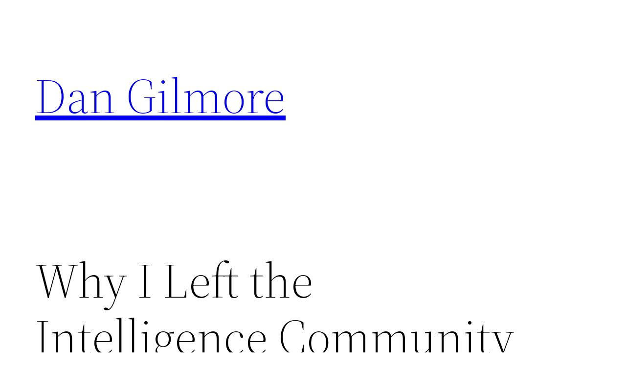

--- FILE ---
content_type: text/html; charset=UTF-8
request_url: https://dangilmore.com/2022/03/10/why-i-left-the-intelligence-community/?replytocom=153
body_size: 42036
content:
<!DOCTYPE html>
<html lang="en-US">
<head>
	<meta charset="UTF-8" />
	<meta name="viewport" content="width=device-width, initial-scale=1" />
<meta name='robots' content='max-image-preview:large, noindex, follow' />
<title>Why I Left the Intelligence Community &#8211; Dan Gilmore</title>
<link rel='dns-prefetch' href='//stats.wp.com' />
<link rel='preconnect' href='//c0.wp.com' />
<link rel="alternate" type="application/rss+xml" title="Dan Gilmore &raquo; Feed" href="https://dangilmore.com/feed/" />
<link rel="alternate" type="application/rss+xml" title="Dan Gilmore &raquo; Comments Feed" href="https://dangilmore.com/comments/feed/" />
<link rel="alternate" type="application/rss+xml" title="Dan Gilmore &raquo; Why I Left the Intelligence Community Comments Feed" href="https://dangilmore.com/2022/03/10/why-i-left-the-intelligence-community/feed/" />
<link rel="alternate" title="oEmbed (JSON)" type="application/json+oembed" href="https://dangilmore.com/wp-json/oembed/1.0/embed?url=https%3A%2F%2Fdangilmore.com%2F2022%2F03%2F10%2Fwhy-i-left-the-intelligence-community%2F" />
<link rel="alternate" title="oEmbed (XML)" type="text/xml+oembed" href="https://dangilmore.com/wp-json/oembed/1.0/embed?url=https%3A%2F%2Fdangilmore.com%2F2022%2F03%2F10%2Fwhy-i-left-the-intelligence-community%2F&#038;format=xml" />
<style id='wp-img-auto-sizes-contain-inline-css'>
img:is([sizes=auto i],[sizes^="auto," i]){contain-intrinsic-size:3000px 1500px}
/*# sourceURL=wp-img-auto-sizes-contain-inline-css */
</style>
<link rel='stylesheet' id='jetpack_related-posts-css' href='https://c0.wp.com/p/jetpack/15.4/modules/related-posts/related-posts.css' media='all' />
<style id='wp-block-site-title-inline-css'>
.wp-block-site-title{box-sizing:border-box}.wp-block-site-title :where(a){color:inherit;font-family:inherit;font-size:inherit;font-style:inherit;font-weight:inherit;letter-spacing:inherit;line-height:inherit;text-decoration:inherit}
/*# sourceURL=https://dangilmore.com/wp-includes/blocks/site-title/style.min.css */
</style>
<style id='wp-block-group-inline-css'>
.wp-block-group{box-sizing:border-box}:where(.wp-block-group.wp-block-group-is-layout-constrained){position:relative}
/*# sourceURL=https://dangilmore.com/wp-includes/blocks/group/style.min.css */
</style>
<style id='wp-block-group-theme-inline-css'>
:where(.wp-block-group.has-background){padding:1.25em 2.375em}
/*# sourceURL=https://dangilmore.com/wp-includes/blocks/group/theme.min.css */
</style>
<style id='wp-block-navigation-inline-css'>
.wp-block-navigation{position:relative}.wp-block-navigation ul{margin-bottom:0;margin-left:0;margin-top:0;padding-left:0}.wp-block-navigation ul,.wp-block-navigation ul li{list-style:none;padding:0}.wp-block-navigation .wp-block-navigation-item{align-items:center;background-color:inherit;display:flex;position:relative}.wp-block-navigation .wp-block-navigation-item .wp-block-navigation__submenu-container:empty{display:none}.wp-block-navigation .wp-block-navigation-item__content{display:block;z-index:1}.wp-block-navigation .wp-block-navigation-item__content.wp-block-navigation-item__content{color:inherit}.wp-block-navigation.has-text-decoration-underline .wp-block-navigation-item__content,.wp-block-navigation.has-text-decoration-underline .wp-block-navigation-item__content:active,.wp-block-navigation.has-text-decoration-underline .wp-block-navigation-item__content:focus{text-decoration:underline}.wp-block-navigation.has-text-decoration-line-through .wp-block-navigation-item__content,.wp-block-navigation.has-text-decoration-line-through .wp-block-navigation-item__content:active,.wp-block-navigation.has-text-decoration-line-through .wp-block-navigation-item__content:focus{text-decoration:line-through}.wp-block-navigation :where(a),.wp-block-navigation :where(a:active),.wp-block-navigation :where(a:focus){text-decoration:none}.wp-block-navigation .wp-block-navigation__submenu-icon{align-self:center;background-color:inherit;border:none;color:currentColor;display:inline-block;font-size:inherit;height:.6em;line-height:0;margin-left:.25em;padding:0;width:.6em}.wp-block-navigation .wp-block-navigation__submenu-icon svg{display:inline-block;stroke:currentColor;height:inherit;margin-top:.075em;width:inherit}.wp-block-navigation{--navigation-layout-justification-setting:flex-start;--navigation-layout-direction:row;--navigation-layout-wrap:wrap;--navigation-layout-justify:flex-start;--navigation-layout-align:center}.wp-block-navigation.is-vertical{--navigation-layout-direction:column;--navigation-layout-justify:initial;--navigation-layout-align:flex-start}.wp-block-navigation.no-wrap{--navigation-layout-wrap:nowrap}.wp-block-navigation.items-justified-center{--navigation-layout-justification-setting:center;--navigation-layout-justify:center}.wp-block-navigation.items-justified-center.is-vertical{--navigation-layout-align:center}.wp-block-navigation.items-justified-right{--navigation-layout-justification-setting:flex-end;--navigation-layout-justify:flex-end}.wp-block-navigation.items-justified-right.is-vertical{--navigation-layout-align:flex-end}.wp-block-navigation.items-justified-space-between{--navigation-layout-justification-setting:space-between;--navigation-layout-justify:space-between}.wp-block-navigation .has-child .wp-block-navigation__submenu-container{align-items:normal;background-color:inherit;color:inherit;display:flex;flex-direction:column;opacity:0;position:absolute;z-index:2}@media not (prefers-reduced-motion){.wp-block-navigation .has-child .wp-block-navigation__submenu-container{transition:opacity .1s linear}}.wp-block-navigation .has-child .wp-block-navigation__submenu-container{height:0;overflow:hidden;visibility:hidden;width:0}.wp-block-navigation .has-child .wp-block-navigation__submenu-container>.wp-block-navigation-item>.wp-block-navigation-item__content{display:flex;flex-grow:1;padding:.5em 1em}.wp-block-navigation .has-child .wp-block-navigation__submenu-container>.wp-block-navigation-item>.wp-block-navigation-item__content .wp-block-navigation__submenu-icon{margin-left:auto;margin-right:0}.wp-block-navigation .has-child .wp-block-navigation__submenu-container .wp-block-navigation-item__content{margin:0}.wp-block-navigation .has-child .wp-block-navigation__submenu-container{left:-1px;top:100%}@media (min-width:782px){.wp-block-navigation .has-child .wp-block-navigation__submenu-container .wp-block-navigation__submenu-container{left:100%;top:-1px}.wp-block-navigation .has-child .wp-block-navigation__submenu-container .wp-block-navigation__submenu-container:before{background:#0000;content:"";display:block;height:100%;position:absolute;right:100%;width:.5em}.wp-block-navigation .has-child .wp-block-navigation__submenu-container .wp-block-navigation__submenu-icon{margin-right:.25em}.wp-block-navigation .has-child .wp-block-navigation__submenu-container .wp-block-navigation__submenu-icon svg{transform:rotate(-90deg)}}.wp-block-navigation .has-child .wp-block-navigation-submenu__toggle[aria-expanded=true]~.wp-block-navigation__submenu-container,.wp-block-navigation .has-child:not(.open-on-click):hover>.wp-block-navigation__submenu-container,.wp-block-navigation .has-child:not(.open-on-click):not(.open-on-hover-click):focus-within>.wp-block-navigation__submenu-container{height:auto;min-width:200px;opacity:1;overflow:visible;visibility:visible;width:auto}.wp-block-navigation.has-background .has-child .wp-block-navigation__submenu-container{left:0;top:100%}@media (min-width:782px){.wp-block-navigation.has-background .has-child .wp-block-navigation__submenu-container .wp-block-navigation__submenu-container{left:100%;top:0}}.wp-block-navigation-submenu{display:flex;position:relative}.wp-block-navigation-submenu .wp-block-navigation__submenu-icon svg{stroke:currentColor}button.wp-block-navigation-item__content{background-color:initial;border:none;color:currentColor;font-family:inherit;font-size:inherit;font-style:inherit;font-weight:inherit;letter-spacing:inherit;line-height:inherit;text-align:left;text-transform:inherit}.wp-block-navigation-submenu__toggle{cursor:pointer}.wp-block-navigation-submenu__toggle[aria-expanded=true]+.wp-block-navigation__submenu-icon>svg,.wp-block-navigation-submenu__toggle[aria-expanded=true]>svg{transform:rotate(180deg)}.wp-block-navigation-item.open-on-click .wp-block-navigation-submenu__toggle{padding-left:0;padding-right:.85em}.wp-block-navigation-item.open-on-click .wp-block-navigation-submenu__toggle+.wp-block-navigation__submenu-icon{margin-left:-.6em;pointer-events:none}.wp-block-navigation-item.open-on-click button.wp-block-navigation-item__content:not(.wp-block-navigation-submenu__toggle){padding:0}.wp-block-navigation .wp-block-page-list,.wp-block-navigation__container,.wp-block-navigation__responsive-close,.wp-block-navigation__responsive-container,.wp-block-navigation__responsive-container-content,.wp-block-navigation__responsive-dialog{gap:inherit}:where(.wp-block-navigation.has-background .wp-block-navigation-item a:not(.wp-element-button)),:where(.wp-block-navigation.has-background .wp-block-navigation-submenu a:not(.wp-element-button)){padding:.5em 1em}:where(.wp-block-navigation .wp-block-navigation__submenu-container .wp-block-navigation-item a:not(.wp-element-button)),:where(.wp-block-navigation .wp-block-navigation__submenu-container .wp-block-navigation-submenu a:not(.wp-element-button)),:where(.wp-block-navigation .wp-block-navigation__submenu-container .wp-block-navigation-submenu button.wp-block-navigation-item__content),:where(.wp-block-navigation .wp-block-navigation__submenu-container .wp-block-pages-list__item button.wp-block-navigation-item__content){padding:.5em 1em}.wp-block-navigation.items-justified-right .wp-block-navigation__container .has-child .wp-block-navigation__submenu-container,.wp-block-navigation.items-justified-right .wp-block-page-list>.has-child .wp-block-navigation__submenu-container,.wp-block-navigation.items-justified-space-between .wp-block-page-list>.has-child:last-child .wp-block-navigation__submenu-container,.wp-block-navigation.items-justified-space-between>.wp-block-navigation__container>.has-child:last-child .wp-block-navigation__submenu-container{left:auto;right:0}.wp-block-navigation.items-justified-right .wp-block-navigation__container .has-child .wp-block-navigation__submenu-container .wp-block-navigation__submenu-container,.wp-block-navigation.items-justified-right .wp-block-page-list>.has-child .wp-block-navigation__submenu-container .wp-block-navigation__submenu-container,.wp-block-navigation.items-justified-space-between .wp-block-page-list>.has-child:last-child .wp-block-navigation__submenu-container .wp-block-navigation__submenu-container,.wp-block-navigation.items-justified-space-between>.wp-block-navigation__container>.has-child:last-child .wp-block-navigation__submenu-container .wp-block-navigation__submenu-container{left:-1px;right:-1px}@media (min-width:782px){.wp-block-navigation.items-justified-right .wp-block-navigation__container .has-child .wp-block-navigation__submenu-container .wp-block-navigation__submenu-container,.wp-block-navigation.items-justified-right .wp-block-page-list>.has-child .wp-block-navigation__submenu-container .wp-block-navigation__submenu-container,.wp-block-navigation.items-justified-space-between .wp-block-page-list>.has-child:last-child .wp-block-navigation__submenu-container .wp-block-navigation__submenu-container,.wp-block-navigation.items-justified-space-between>.wp-block-navigation__container>.has-child:last-child .wp-block-navigation__submenu-container .wp-block-navigation__submenu-container{left:auto;right:100%}}.wp-block-navigation:not(.has-background) .wp-block-navigation__submenu-container{background-color:#fff;border:1px solid #00000026}.wp-block-navigation.has-background .wp-block-navigation__submenu-container{background-color:inherit}.wp-block-navigation:not(.has-text-color) .wp-block-navigation__submenu-container{color:#000}.wp-block-navigation__container{align-items:var(--navigation-layout-align,initial);display:flex;flex-direction:var(--navigation-layout-direction,initial);flex-wrap:var(--navigation-layout-wrap,wrap);justify-content:var(--navigation-layout-justify,initial);list-style:none;margin:0;padding-left:0}.wp-block-navigation__container .is-responsive{display:none}.wp-block-navigation__container:only-child,.wp-block-page-list:only-child{flex-grow:1}@keyframes overlay-menu__fade-in-animation{0%{opacity:0;transform:translateY(.5em)}to{opacity:1;transform:translateY(0)}}.wp-block-navigation__responsive-container{bottom:0;display:none;left:0;position:fixed;right:0;top:0}.wp-block-navigation__responsive-container :where(.wp-block-navigation-item a){color:inherit}.wp-block-navigation__responsive-container .wp-block-navigation__responsive-container-content{align-items:var(--navigation-layout-align,initial);display:flex;flex-direction:var(--navigation-layout-direction,initial);flex-wrap:var(--navigation-layout-wrap,wrap);justify-content:var(--navigation-layout-justify,initial)}.wp-block-navigation__responsive-container:not(.is-menu-open.is-menu-open){background-color:inherit!important;color:inherit!important}.wp-block-navigation__responsive-container.is-menu-open{background-color:inherit;display:flex;flex-direction:column}@media not (prefers-reduced-motion){.wp-block-navigation__responsive-container.is-menu-open{animation:overlay-menu__fade-in-animation .1s ease-out;animation-fill-mode:forwards}}.wp-block-navigation__responsive-container.is-menu-open{overflow:auto;padding:clamp(1rem,var(--wp--style--root--padding-top),20rem) clamp(1rem,var(--wp--style--root--padding-right),20rem) clamp(1rem,var(--wp--style--root--padding-bottom),20rem) clamp(1rem,var(--wp--style--root--padding-left),20rem);z-index:100000}.wp-block-navigation__responsive-container.is-menu-open .wp-block-navigation__responsive-container-content{align-items:var(--navigation-layout-justification-setting,inherit);display:flex;flex-direction:column;flex-wrap:nowrap;overflow:visible;padding-top:calc(2rem + 24px)}.wp-block-navigation__responsive-container.is-menu-open .wp-block-navigation__responsive-container-content,.wp-block-navigation__responsive-container.is-menu-open .wp-block-navigation__responsive-container-content .wp-block-navigation__container,.wp-block-navigation__responsive-container.is-menu-open .wp-block-navigation__responsive-container-content .wp-block-page-list{justify-content:flex-start}.wp-block-navigation__responsive-container.is-menu-open .wp-block-navigation__responsive-container-content .wp-block-navigation__submenu-icon{display:none}.wp-block-navigation__responsive-container.is-menu-open .wp-block-navigation__responsive-container-content .has-child .wp-block-navigation__submenu-container{border:none;height:auto;min-width:200px;opacity:1;overflow:initial;padding-left:2rem;padding-right:2rem;position:static;visibility:visible;width:auto}.wp-block-navigation__responsive-container.is-menu-open .wp-block-navigation__responsive-container-content .wp-block-navigation__container,.wp-block-navigation__responsive-container.is-menu-open .wp-block-navigation__responsive-container-content .wp-block-navigation__submenu-container{gap:inherit}.wp-block-navigation__responsive-container.is-menu-open .wp-block-navigation__responsive-container-content .wp-block-navigation__submenu-container{padding-top:var(--wp--style--block-gap,2em)}.wp-block-navigation__responsive-container.is-menu-open .wp-block-navigation__responsive-container-content .wp-block-navigation-item__content{padding:0}.wp-block-navigation__responsive-container.is-menu-open .wp-block-navigation__responsive-container-content .wp-block-navigation-item,.wp-block-navigation__responsive-container.is-menu-open .wp-block-navigation__responsive-container-content .wp-block-navigation__container,.wp-block-navigation__responsive-container.is-menu-open .wp-block-navigation__responsive-container-content .wp-block-page-list{align-items:var(--navigation-layout-justification-setting,initial);display:flex;flex-direction:column}.wp-block-navigation__responsive-container.is-menu-open .wp-block-navigation-item,.wp-block-navigation__responsive-container.is-menu-open .wp-block-navigation-item .wp-block-navigation__submenu-container,.wp-block-navigation__responsive-container.is-menu-open .wp-block-navigation__container,.wp-block-navigation__responsive-container.is-menu-open .wp-block-page-list{background:#0000!important;color:inherit!important}.wp-block-navigation__responsive-container.is-menu-open .wp-block-navigation__submenu-container.wp-block-navigation__submenu-container.wp-block-navigation__submenu-container.wp-block-navigation__submenu-container{left:auto;right:auto}@media (min-width:600px){.wp-block-navigation__responsive-container:not(.hidden-by-default):not(.is-menu-open){background-color:inherit;display:block;position:relative;width:100%;z-index:auto}.wp-block-navigation__responsive-container:not(.hidden-by-default):not(.is-menu-open) .wp-block-navigation__responsive-container-close{display:none}.wp-block-navigation__responsive-container.is-menu-open .wp-block-navigation__submenu-container.wp-block-navigation__submenu-container.wp-block-navigation__submenu-container.wp-block-navigation__submenu-container{left:0}}.wp-block-navigation:not(.has-background) .wp-block-navigation__responsive-container.is-menu-open{background-color:#fff}.wp-block-navigation:not(.has-text-color) .wp-block-navigation__responsive-container.is-menu-open{color:#000}.wp-block-navigation__toggle_button_label{font-size:1rem;font-weight:700}.wp-block-navigation__responsive-container-close,.wp-block-navigation__responsive-container-open{background:#0000;border:none;color:currentColor;cursor:pointer;margin:0;padding:0;text-transform:inherit;vertical-align:middle}.wp-block-navigation__responsive-container-close svg,.wp-block-navigation__responsive-container-open svg{fill:currentColor;display:block;height:24px;pointer-events:none;width:24px}.wp-block-navigation__responsive-container-open{display:flex}.wp-block-navigation__responsive-container-open.wp-block-navigation__responsive-container-open.wp-block-navigation__responsive-container-open{font-family:inherit;font-size:inherit;font-weight:inherit}@media (min-width:600px){.wp-block-navigation__responsive-container-open:not(.always-shown){display:none}}.wp-block-navigation__responsive-container-close{position:absolute;right:0;top:0;z-index:2}.wp-block-navigation__responsive-container-close.wp-block-navigation__responsive-container-close.wp-block-navigation__responsive-container-close{font-family:inherit;font-size:inherit;font-weight:inherit}.wp-block-navigation__responsive-close{width:100%}.has-modal-open .wp-block-navigation__responsive-close{margin-left:auto;margin-right:auto;max-width:var(--wp--style--global--wide-size,100%)}.wp-block-navigation__responsive-close:focus{outline:none}.is-menu-open .wp-block-navigation__responsive-close,.is-menu-open .wp-block-navigation__responsive-container-content,.is-menu-open .wp-block-navigation__responsive-dialog{box-sizing:border-box}.wp-block-navigation__responsive-dialog{position:relative}.has-modal-open .admin-bar .is-menu-open .wp-block-navigation__responsive-dialog{margin-top:46px}@media (min-width:782px){.has-modal-open .admin-bar .is-menu-open .wp-block-navigation__responsive-dialog{margin-top:32px}}html.has-modal-open{overflow:hidden}
/*# sourceURL=https://dangilmore.com/wp-includes/blocks/navigation/style.min.css */
</style>
<style id='wp-block-template-part-theme-inline-css'>
:root :where(.wp-block-template-part.has-background){margin-bottom:0;margin-top:0;padding:1.25em 2.375em}
/*# sourceURL=https://dangilmore.com/wp-includes/blocks/template-part/theme.min.css */
</style>
<style id='wp-block-post-title-inline-css'>
.wp-block-post-title{box-sizing:border-box;word-break:break-word}.wp-block-post-title :where(a){display:inline-block;font-family:inherit;font-size:inherit;font-style:inherit;font-weight:inherit;letter-spacing:inherit;line-height:inherit;text-decoration:inherit}
/*# sourceURL=https://dangilmore.com/wp-includes/blocks/post-title/style.min.css */
</style>
<style id='wp-block-separator-inline-css'>
@charset "UTF-8";.wp-block-separator{border:none;border-top:2px solid}:root :where(.wp-block-separator.is-style-dots){height:auto;line-height:1;text-align:center}:root :where(.wp-block-separator.is-style-dots):before{color:currentColor;content:"···";font-family:serif;font-size:1.5em;letter-spacing:2em;padding-left:2em}.wp-block-separator.is-style-dots{background:none!important;border:none!important}
/*# sourceURL=https://dangilmore.com/wp-includes/blocks/separator/style.min.css */
</style>
<style id='wp-block-separator-theme-inline-css'>
.wp-block-separator.has-css-opacity{opacity:.4}.wp-block-separator{border:none;border-bottom:2px solid;margin-left:auto;margin-right:auto}.wp-block-separator.has-alpha-channel-opacity{opacity:1}.wp-block-separator:not(.is-style-wide):not(.is-style-dots){width:100px}.wp-block-separator.has-background:not(.is-style-dots){border-bottom:none;height:1px}.wp-block-separator.has-background:not(.is-style-wide):not(.is-style-dots){height:2px}
/*# sourceURL=https://dangilmore.com/wp-includes/blocks/separator/theme.min.css */
</style>
<style id='wp-block-spacer-inline-css'>
.wp-block-spacer{clear:both}
/*# sourceURL=https://dangilmore.com/wp-includes/blocks/spacer/style.min.css */
</style>
<style id='wp-block-heading-inline-css'>
h1:where(.wp-block-heading).has-background,h2:where(.wp-block-heading).has-background,h3:where(.wp-block-heading).has-background,h4:where(.wp-block-heading).has-background,h5:where(.wp-block-heading).has-background,h6:where(.wp-block-heading).has-background{padding:1.25em 2.375em}h1.has-text-align-left[style*=writing-mode]:where([style*=vertical-lr]),h1.has-text-align-right[style*=writing-mode]:where([style*=vertical-rl]),h2.has-text-align-left[style*=writing-mode]:where([style*=vertical-lr]),h2.has-text-align-right[style*=writing-mode]:where([style*=vertical-rl]),h3.has-text-align-left[style*=writing-mode]:where([style*=vertical-lr]),h3.has-text-align-right[style*=writing-mode]:where([style*=vertical-rl]),h4.has-text-align-left[style*=writing-mode]:where([style*=vertical-lr]),h4.has-text-align-right[style*=writing-mode]:where([style*=vertical-rl]),h5.has-text-align-left[style*=writing-mode]:where([style*=vertical-lr]),h5.has-text-align-right[style*=writing-mode]:where([style*=vertical-rl]),h6.has-text-align-left[style*=writing-mode]:where([style*=vertical-lr]),h6.has-text-align-right[style*=writing-mode]:where([style*=vertical-rl]){rotate:180deg}
/*# sourceURL=https://dangilmore.com/wp-includes/blocks/heading/style.min.css */
</style>
<style id='wp-block-paragraph-inline-css'>
.is-small-text{font-size:.875em}.is-regular-text{font-size:1em}.is-large-text{font-size:2.25em}.is-larger-text{font-size:3em}.has-drop-cap:not(:focus):first-letter{float:left;font-size:8.4em;font-style:normal;font-weight:100;line-height:.68;margin:.05em .1em 0 0;text-transform:uppercase}body.rtl .has-drop-cap:not(:focus):first-letter{float:none;margin-left:.1em}p.has-drop-cap.has-background{overflow:hidden}:root :where(p.has-background){padding:1.25em 2.375em}:where(p.has-text-color:not(.has-link-color)) a{color:inherit}p.has-text-align-left[style*="writing-mode:vertical-lr"],p.has-text-align-right[style*="writing-mode:vertical-rl"]{rotate:180deg}
/*# sourceURL=https://dangilmore.com/wp-includes/blocks/paragraph/style.min.css */
</style>
<style id='wp-block-post-content-inline-css'>
.wp-block-post-content{display:flow-root}
/*# sourceURL=https://dangilmore.com/wp-includes/blocks/post-content/style.min.css */
</style>
<style id='wp-block-post-date-inline-css'>
.wp-block-post-date{box-sizing:border-box}
/*# sourceURL=https://dangilmore.com/wp-includes/blocks/post-date/style.min.css */
</style>
<style id='wp-block-post-author-inline-css'>
.wp-block-post-author{box-sizing:border-box;display:flex;flex-wrap:wrap}.wp-block-post-author__byline{font-size:.5em;margin-bottom:0;margin-top:0;width:100%}.wp-block-post-author__avatar{margin-right:1em}.wp-block-post-author__bio{font-size:.7em;margin-bottom:.7em}.wp-block-post-author__content{flex-basis:0;flex-grow:1}.wp-block-post-author__name{margin:0}
/*# sourceURL=https://dangilmore.com/wp-includes/blocks/post-author/style.min.css */
</style>
<style id='wp-block-post-terms-inline-css'>
.wp-block-post-terms{box-sizing:border-box}.wp-block-post-terms .wp-block-post-terms__separator{white-space:pre-wrap}
/*# sourceURL=https://dangilmore.com/wp-includes/blocks/post-terms/style.min.css */
</style>
<style id='wp-block-buttons-inline-css'>
.wp-block-buttons{box-sizing:border-box}.wp-block-buttons.is-vertical{flex-direction:column}.wp-block-buttons.is-vertical>.wp-block-button:last-child{margin-bottom:0}.wp-block-buttons>.wp-block-button{display:inline-block;margin:0}.wp-block-buttons.is-content-justification-left{justify-content:flex-start}.wp-block-buttons.is-content-justification-left.is-vertical{align-items:flex-start}.wp-block-buttons.is-content-justification-center{justify-content:center}.wp-block-buttons.is-content-justification-center.is-vertical{align-items:center}.wp-block-buttons.is-content-justification-right{justify-content:flex-end}.wp-block-buttons.is-content-justification-right.is-vertical{align-items:flex-end}.wp-block-buttons.is-content-justification-space-between{justify-content:space-between}.wp-block-buttons.aligncenter{text-align:center}.wp-block-buttons:not(.is-content-justification-space-between,.is-content-justification-right,.is-content-justification-left,.is-content-justification-center) .wp-block-button.aligncenter{margin-left:auto;margin-right:auto;width:100%}.wp-block-buttons[style*=text-decoration] .wp-block-button,.wp-block-buttons[style*=text-decoration] .wp-block-button__link{text-decoration:inherit}.wp-block-buttons.has-custom-font-size .wp-block-button__link{font-size:inherit}.wp-block-buttons .wp-block-button__link{width:100%}.wp-block-button.aligncenter{text-align:center}
/*# sourceURL=https://dangilmore.com/wp-includes/blocks/buttons/style.min.css */
</style>
<style id='wp-block-button-inline-css'>
.wp-block-button__link{align-content:center;box-sizing:border-box;cursor:pointer;display:inline-block;height:100%;text-align:center;word-break:break-word}.wp-block-button__link.aligncenter{text-align:center}.wp-block-button__link.alignright{text-align:right}:where(.wp-block-button__link){border-radius:9999px;box-shadow:none;padding:calc(.667em + 2px) calc(1.333em + 2px);text-decoration:none}.wp-block-button[style*=text-decoration] .wp-block-button__link{text-decoration:inherit}.wp-block-buttons>.wp-block-button.has-custom-width{max-width:none}.wp-block-buttons>.wp-block-button.has-custom-width .wp-block-button__link{width:100%}.wp-block-buttons>.wp-block-button.has-custom-font-size .wp-block-button__link{font-size:inherit}.wp-block-buttons>.wp-block-button.wp-block-button__width-25{width:calc(25% - var(--wp--style--block-gap, .5em)*.75)}.wp-block-buttons>.wp-block-button.wp-block-button__width-50{width:calc(50% - var(--wp--style--block-gap, .5em)*.5)}.wp-block-buttons>.wp-block-button.wp-block-button__width-75{width:calc(75% - var(--wp--style--block-gap, .5em)*.25)}.wp-block-buttons>.wp-block-button.wp-block-button__width-100{flex-basis:100%;width:100%}.wp-block-buttons.is-vertical>.wp-block-button.wp-block-button__width-25{width:25%}.wp-block-buttons.is-vertical>.wp-block-button.wp-block-button__width-50{width:50%}.wp-block-buttons.is-vertical>.wp-block-button.wp-block-button__width-75{width:75%}.wp-block-button.is-style-squared,.wp-block-button__link.wp-block-button.is-style-squared{border-radius:0}.wp-block-button.no-border-radius,.wp-block-button__link.no-border-radius{border-radius:0!important}:root :where(.wp-block-button .wp-block-button__link.is-style-outline),:root :where(.wp-block-button.is-style-outline>.wp-block-button__link){border:2px solid;padding:.667em 1.333em}:root :where(.wp-block-button .wp-block-button__link.is-style-outline:not(.has-text-color)),:root :where(.wp-block-button.is-style-outline>.wp-block-button__link:not(.has-text-color)){color:currentColor}:root :where(.wp-block-button .wp-block-button__link.is-style-outline:not(.has-background)),:root :where(.wp-block-button.is-style-outline>.wp-block-button__link:not(.has-background)){background-color:initial;background-image:none}
/*# sourceURL=https://dangilmore.com/wp-includes/blocks/button/style.min.css */
</style>
<style id='wp-emoji-styles-inline-css'>

	img.wp-smiley, img.emoji {
		display: inline !important;
		border: none !important;
		box-shadow: none !important;
		height: 1em !important;
		width: 1em !important;
		margin: 0 0.07em !important;
		vertical-align: -0.1em !important;
		background: none !important;
		padding: 0 !important;
	}
/*# sourceURL=wp-emoji-styles-inline-css */
</style>
<style id='wp-block-library-inline-css'>
:root{--wp-block-synced-color:#7a00df;--wp-block-synced-color--rgb:122,0,223;--wp-bound-block-color:var(--wp-block-synced-color);--wp-editor-canvas-background:#ddd;--wp-admin-theme-color:#007cba;--wp-admin-theme-color--rgb:0,124,186;--wp-admin-theme-color-darker-10:#006ba1;--wp-admin-theme-color-darker-10--rgb:0,107,160.5;--wp-admin-theme-color-darker-20:#005a87;--wp-admin-theme-color-darker-20--rgb:0,90,135;--wp-admin-border-width-focus:2px}@media (min-resolution:192dpi){:root{--wp-admin-border-width-focus:1.5px}}.wp-element-button{cursor:pointer}:root .has-very-light-gray-background-color{background-color:#eee}:root .has-very-dark-gray-background-color{background-color:#313131}:root .has-very-light-gray-color{color:#eee}:root .has-very-dark-gray-color{color:#313131}:root .has-vivid-green-cyan-to-vivid-cyan-blue-gradient-background{background:linear-gradient(135deg,#00d084,#0693e3)}:root .has-purple-crush-gradient-background{background:linear-gradient(135deg,#34e2e4,#4721fb 50%,#ab1dfe)}:root .has-hazy-dawn-gradient-background{background:linear-gradient(135deg,#faaca8,#dad0ec)}:root .has-subdued-olive-gradient-background{background:linear-gradient(135deg,#fafae1,#67a671)}:root .has-atomic-cream-gradient-background{background:linear-gradient(135deg,#fdd79a,#004a59)}:root .has-nightshade-gradient-background{background:linear-gradient(135deg,#330968,#31cdcf)}:root .has-midnight-gradient-background{background:linear-gradient(135deg,#020381,#2874fc)}:root{--wp--preset--font-size--normal:16px;--wp--preset--font-size--huge:42px}.has-regular-font-size{font-size:1em}.has-larger-font-size{font-size:2.625em}.has-normal-font-size{font-size:var(--wp--preset--font-size--normal)}.has-huge-font-size{font-size:var(--wp--preset--font-size--huge)}.has-text-align-center{text-align:center}.has-text-align-left{text-align:left}.has-text-align-right{text-align:right}.has-fit-text{white-space:nowrap!important}#end-resizable-editor-section{display:none}.aligncenter{clear:both}.items-justified-left{justify-content:flex-start}.items-justified-center{justify-content:center}.items-justified-right{justify-content:flex-end}.items-justified-space-between{justify-content:space-between}.screen-reader-text{border:0;clip-path:inset(50%);height:1px;margin:-1px;overflow:hidden;padding:0;position:absolute;width:1px;word-wrap:normal!important}.screen-reader-text:focus{background-color:#ddd;clip-path:none;color:#444;display:block;font-size:1em;height:auto;left:5px;line-height:normal;padding:15px 23px 14px;text-decoration:none;top:5px;width:auto;z-index:100000}html :where(.has-border-color){border-style:solid}html :where([style*=border-top-color]){border-top-style:solid}html :where([style*=border-right-color]){border-right-style:solid}html :where([style*=border-bottom-color]){border-bottom-style:solid}html :where([style*=border-left-color]){border-left-style:solid}html :where([style*=border-width]){border-style:solid}html :where([style*=border-top-width]){border-top-style:solid}html :where([style*=border-right-width]){border-right-style:solid}html :where([style*=border-bottom-width]){border-bottom-style:solid}html :where([style*=border-left-width]){border-left-style:solid}html :where(img[class*=wp-image-]){height:auto;max-width:100%}:where(figure){margin:0 0 1em}html :where(.is-position-sticky){--wp-admin--admin-bar--position-offset:var(--wp-admin--admin-bar--height,0px)}@media screen and (max-width:600px){html :where(.is-position-sticky){--wp-admin--admin-bar--position-offset:0px}}
/*# sourceURL=/wp-includes/css/dist/block-library/common.min.css */
</style>
<style id='global-styles-inline-css'>
:root{--wp--preset--aspect-ratio--square: 1;--wp--preset--aspect-ratio--4-3: 4/3;--wp--preset--aspect-ratio--3-4: 3/4;--wp--preset--aspect-ratio--3-2: 3/2;--wp--preset--aspect-ratio--2-3: 2/3;--wp--preset--aspect-ratio--16-9: 16/9;--wp--preset--aspect-ratio--9-16: 9/16;--wp--preset--color--black: #000000;--wp--preset--color--cyan-bluish-gray: #abb8c3;--wp--preset--color--white: #ffffff;--wp--preset--color--pale-pink: #f78da7;--wp--preset--color--vivid-red: #cf2e2e;--wp--preset--color--luminous-vivid-orange: #ff6900;--wp--preset--color--luminous-vivid-amber: #fcb900;--wp--preset--color--light-green-cyan: #7bdcb5;--wp--preset--color--vivid-green-cyan: #00d084;--wp--preset--color--pale-cyan-blue: #8ed1fc;--wp--preset--color--vivid-cyan-blue: #0693e3;--wp--preset--color--vivid-purple: #9b51e0;--wp--preset--color--foreground: #000000;--wp--preset--color--background: #ffffff;--wp--preset--color--primary: #1a4548;--wp--preset--color--secondary: #ffe2c7;--wp--preset--color--tertiary: #F6F6F6;--wp--preset--gradient--vivid-cyan-blue-to-vivid-purple: linear-gradient(135deg,rgb(6,147,227) 0%,rgb(155,81,224) 100%);--wp--preset--gradient--light-green-cyan-to-vivid-green-cyan: linear-gradient(135deg,rgb(122,220,180) 0%,rgb(0,208,130) 100%);--wp--preset--gradient--luminous-vivid-amber-to-luminous-vivid-orange: linear-gradient(135deg,rgb(252,185,0) 0%,rgb(255,105,0) 100%);--wp--preset--gradient--luminous-vivid-orange-to-vivid-red: linear-gradient(135deg,rgb(255,105,0) 0%,rgb(207,46,46) 100%);--wp--preset--gradient--very-light-gray-to-cyan-bluish-gray: linear-gradient(135deg,rgb(238,238,238) 0%,rgb(169,184,195) 100%);--wp--preset--gradient--cool-to-warm-spectrum: linear-gradient(135deg,rgb(74,234,220) 0%,rgb(151,120,209) 20%,rgb(207,42,186) 40%,rgb(238,44,130) 60%,rgb(251,105,98) 80%,rgb(254,248,76) 100%);--wp--preset--gradient--blush-light-purple: linear-gradient(135deg,rgb(255,206,236) 0%,rgb(152,150,240) 100%);--wp--preset--gradient--blush-bordeaux: linear-gradient(135deg,rgb(254,205,165) 0%,rgb(254,45,45) 50%,rgb(107,0,62) 100%);--wp--preset--gradient--luminous-dusk: linear-gradient(135deg,rgb(255,203,112) 0%,rgb(199,81,192) 50%,rgb(65,88,208) 100%);--wp--preset--gradient--pale-ocean: linear-gradient(135deg,rgb(255,245,203) 0%,rgb(182,227,212) 50%,rgb(51,167,181) 100%);--wp--preset--gradient--electric-grass: linear-gradient(135deg,rgb(202,248,128) 0%,rgb(113,206,126) 100%);--wp--preset--gradient--midnight: linear-gradient(135deg,rgb(2,3,129) 0%,rgb(40,116,252) 100%);--wp--preset--gradient--vertical-secondary-to-tertiary: linear-gradient(to bottom,var(--wp--preset--color--secondary) 0%,var(--wp--preset--color--tertiary) 100%);--wp--preset--gradient--vertical-secondary-to-background: linear-gradient(to bottom,var(--wp--preset--color--secondary) 0%,var(--wp--preset--color--background) 100%);--wp--preset--gradient--vertical-tertiary-to-background: linear-gradient(to bottom,var(--wp--preset--color--tertiary) 0%,var(--wp--preset--color--background) 100%);--wp--preset--gradient--diagonal-primary-to-foreground: linear-gradient(to bottom right,var(--wp--preset--color--primary) 0%,var(--wp--preset--color--foreground) 100%);--wp--preset--gradient--diagonal-secondary-to-background: linear-gradient(to bottom right,var(--wp--preset--color--secondary) 50%,var(--wp--preset--color--background) 50%);--wp--preset--gradient--diagonal-background-to-secondary: linear-gradient(to bottom right,var(--wp--preset--color--background) 50%,var(--wp--preset--color--secondary) 50%);--wp--preset--gradient--diagonal-tertiary-to-background: linear-gradient(to bottom right,var(--wp--preset--color--tertiary) 50%,var(--wp--preset--color--background) 50%);--wp--preset--gradient--diagonal-background-to-tertiary: linear-gradient(to bottom right,var(--wp--preset--color--background) 50%,var(--wp--preset--color--tertiary) 50%);--wp--preset--font-size--small: 1rem;--wp--preset--font-size--medium: 1.125rem;--wp--preset--font-size--large: 1.75rem;--wp--preset--font-size--x-large: clamp(1.75rem, 3vw, 2.25rem);--wp--preset--font-family--system-font: -apple-system,BlinkMacSystemFont,"Segoe UI",Roboto,Oxygen-Sans,Ubuntu,Cantarell,"Helvetica Neue",sans-serif;--wp--preset--font-family--source-serif-pro: "Source Serif Pro", serif;--wp--preset--spacing--20: 0.44rem;--wp--preset--spacing--30: 0.67rem;--wp--preset--spacing--40: 1rem;--wp--preset--spacing--50: 1.5rem;--wp--preset--spacing--60: 2.25rem;--wp--preset--spacing--70: 3.38rem;--wp--preset--spacing--80: 5.06rem;--wp--preset--shadow--natural: 6px 6px 9px rgba(0, 0, 0, 0.2);--wp--preset--shadow--deep: 12px 12px 50px rgba(0, 0, 0, 0.4);--wp--preset--shadow--sharp: 6px 6px 0px rgba(0, 0, 0, 0.2);--wp--preset--shadow--outlined: 6px 6px 0px -3px rgb(255, 255, 255), 6px 6px rgb(0, 0, 0);--wp--preset--shadow--crisp: 6px 6px 0px rgb(0, 0, 0);--wp--custom--spacing--small: max(1.25rem, 5vw);--wp--custom--spacing--medium: clamp(2rem, 8vw, calc(4 * var(--wp--style--block-gap)));--wp--custom--spacing--large: clamp(4rem, 10vw, 8rem);--wp--custom--spacing--outer: var(--wp--custom--spacing--small, 1.25rem);--wp--custom--typography--font-size--huge: clamp(2.25rem, 4vw, 2.75rem);--wp--custom--typography--font-size--gigantic: clamp(2.75rem, 6vw, 3.25rem);--wp--custom--typography--font-size--colossal: clamp(3.25rem, 8vw, 6.25rem);--wp--custom--typography--line-height--tiny: 1.15;--wp--custom--typography--line-height--small: 1.2;--wp--custom--typography--line-height--medium: 1.4;--wp--custom--typography--line-height--normal: 1.6;}:root { --wp--style--global--content-size: 650px;--wp--style--global--wide-size: 1000px; }:where(body) { margin: 0; }.wp-site-blocks > .alignleft { float: left; margin-right: 2em; }.wp-site-blocks > .alignright { float: right; margin-left: 2em; }.wp-site-blocks > .aligncenter { justify-content: center; margin-left: auto; margin-right: auto; }:where(.wp-site-blocks) > * { margin-block-start: 1.5rem; margin-block-end: 0; }:where(.wp-site-blocks) > :first-child { margin-block-start: 0; }:where(.wp-site-blocks) > :last-child { margin-block-end: 0; }:root { --wp--style--block-gap: 1.5rem; }:root :where(.is-layout-flow) > :first-child{margin-block-start: 0;}:root :where(.is-layout-flow) > :last-child{margin-block-end: 0;}:root :where(.is-layout-flow) > *{margin-block-start: 1.5rem;margin-block-end: 0;}:root :where(.is-layout-constrained) > :first-child{margin-block-start: 0;}:root :where(.is-layout-constrained) > :last-child{margin-block-end: 0;}:root :where(.is-layout-constrained) > *{margin-block-start: 1.5rem;margin-block-end: 0;}:root :where(.is-layout-flex){gap: 1.5rem;}:root :where(.is-layout-grid){gap: 1.5rem;}.is-layout-flow > .alignleft{float: left;margin-inline-start: 0;margin-inline-end: 2em;}.is-layout-flow > .alignright{float: right;margin-inline-start: 2em;margin-inline-end: 0;}.is-layout-flow > .aligncenter{margin-left: auto !important;margin-right: auto !important;}.is-layout-constrained > .alignleft{float: left;margin-inline-start: 0;margin-inline-end: 2em;}.is-layout-constrained > .alignright{float: right;margin-inline-start: 2em;margin-inline-end: 0;}.is-layout-constrained > .aligncenter{margin-left: auto !important;margin-right: auto !important;}.is-layout-constrained > :where(:not(.alignleft):not(.alignright):not(.alignfull)){max-width: var(--wp--style--global--content-size);margin-left: auto !important;margin-right: auto !important;}.is-layout-constrained > .alignwide{max-width: var(--wp--style--global--wide-size);}body .is-layout-flex{display: flex;}.is-layout-flex{flex-wrap: wrap;align-items: center;}.is-layout-flex > :is(*, div){margin: 0;}body .is-layout-grid{display: grid;}.is-layout-grid > :is(*, div){margin: 0;}body{background-color: var(--wp--preset--color--background);color: var(--wp--preset--color--foreground);font-family: var(--wp--preset--font-family--system-font);font-size: var(--wp--preset--font-size--medium);line-height: var(--wp--custom--typography--line-height--normal);padding-top: 0px;padding-right: 0px;padding-bottom: 0px;padding-left: 0px;}a:where(:not(.wp-element-button)){color: var(--wp--preset--color--foreground);text-decoration: underline;}h1{font-family: var(--wp--preset--font-family--source-serif-pro);font-size: var(--wp--custom--typography--font-size--colossal);font-weight: 300;line-height: var(--wp--custom--typography--line-height--tiny);}h2{font-family: var(--wp--preset--font-family--source-serif-pro);font-size: var(--wp--custom--typography--font-size--gigantic);font-weight: 300;line-height: var(--wp--custom--typography--line-height--small);}h3{font-family: var(--wp--preset--font-family--source-serif-pro);font-size: var(--wp--custom--typography--font-size--huge);font-weight: 300;line-height: var(--wp--custom--typography--line-height--tiny);}h4{font-family: var(--wp--preset--font-family--source-serif-pro);font-size: var(--wp--preset--font-size--x-large);font-weight: 300;line-height: var(--wp--custom--typography--line-height--tiny);}h5{font-family: var(--wp--preset--font-family--system-font);font-size: var(--wp--preset--font-size--medium);font-weight: 700;line-height: var(--wp--custom--typography--line-height--normal);text-transform: uppercase;}h6{font-family: var(--wp--preset--font-family--system-font);font-size: var(--wp--preset--font-size--medium);font-weight: 400;line-height: var(--wp--custom--typography--line-height--normal);text-transform: uppercase;}:root :where(.wp-element-button, .wp-block-button__link){background-color: #32373c;border-width: 0;color: #fff;font-family: inherit;font-size: inherit;font-style: inherit;font-weight: inherit;letter-spacing: inherit;line-height: inherit;padding-top: calc(0.667em + 2px);padding-right: calc(1.333em + 2px);padding-bottom: calc(0.667em + 2px);padding-left: calc(1.333em + 2px);text-decoration: none;text-transform: inherit;}.has-black-color{color: var(--wp--preset--color--black) !important;}.has-cyan-bluish-gray-color{color: var(--wp--preset--color--cyan-bluish-gray) !important;}.has-white-color{color: var(--wp--preset--color--white) !important;}.has-pale-pink-color{color: var(--wp--preset--color--pale-pink) !important;}.has-vivid-red-color{color: var(--wp--preset--color--vivid-red) !important;}.has-luminous-vivid-orange-color{color: var(--wp--preset--color--luminous-vivid-orange) !important;}.has-luminous-vivid-amber-color{color: var(--wp--preset--color--luminous-vivid-amber) !important;}.has-light-green-cyan-color{color: var(--wp--preset--color--light-green-cyan) !important;}.has-vivid-green-cyan-color{color: var(--wp--preset--color--vivid-green-cyan) !important;}.has-pale-cyan-blue-color{color: var(--wp--preset--color--pale-cyan-blue) !important;}.has-vivid-cyan-blue-color{color: var(--wp--preset--color--vivid-cyan-blue) !important;}.has-vivid-purple-color{color: var(--wp--preset--color--vivid-purple) !important;}.has-foreground-color{color: var(--wp--preset--color--foreground) !important;}.has-background-color{color: var(--wp--preset--color--background) !important;}.has-primary-color{color: var(--wp--preset--color--primary) !important;}.has-secondary-color{color: var(--wp--preset--color--secondary) !important;}.has-tertiary-color{color: var(--wp--preset--color--tertiary) !important;}.has-black-background-color{background-color: var(--wp--preset--color--black) !important;}.has-cyan-bluish-gray-background-color{background-color: var(--wp--preset--color--cyan-bluish-gray) !important;}.has-white-background-color{background-color: var(--wp--preset--color--white) !important;}.has-pale-pink-background-color{background-color: var(--wp--preset--color--pale-pink) !important;}.has-vivid-red-background-color{background-color: var(--wp--preset--color--vivid-red) !important;}.has-luminous-vivid-orange-background-color{background-color: var(--wp--preset--color--luminous-vivid-orange) !important;}.has-luminous-vivid-amber-background-color{background-color: var(--wp--preset--color--luminous-vivid-amber) !important;}.has-light-green-cyan-background-color{background-color: var(--wp--preset--color--light-green-cyan) !important;}.has-vivid-green-cyan-background-color{background-color: var(--wp--preset--color--vivid-green-cyan) !important;}.has-pale-cyan-blue-background-color{background-color: var(--wp--preset--color--pale-cyan-blue) !important;}.has-vivid-cyan-blue-background-color{background-color: var(--wp--preset--color--vivid-cyan-blue) !important;}.has-vivid-purple-background-color{background-color: var(--wp--preset--color--vivid-purple) !important;}.has-foreground-background-color{background-color: var(--wp--preset--color--foreground) !important;}.has-background-background-color{background-color: var(--wp--preset--color--background) !important;}.has-primary-background-color{background-color: var(--wp--preset--color--primary) !important;}.has-secondary-background-color{background-color: var(--wp--preset--color--secondary) !important;}.has-tertiary-background-color{background-color: var(--wp--preset--color--tertiary) !important;}.has-black-border-color{border-color: var(--wp--preset--color--black) !important;}.has-cyan-bluish-gray-border-color{border-color: var(--wp--preset--color--cyan-bluish-gray) !important;}.has-white-border-color{border-color: var(--wp--preset--color--white) !important;}.has-pale-pink-border-color{border-color: var(--wp--preset--color--pale-pink) !important;}.has-vivid-red-border-color{border-color: var(--wp--preset--color--vivid-red) !important;}.has-luminous-vivid-orange-border-color{border-color: var(--wp--preset--color--luminous-vivid-orange) !important;}.has-luminous-vivid-amber-border-color{border-color: var(--wp--preset--color--luminous-vivid-amber) !important;}.has-light-green-cyan-border-color{border-color: var(--wp--preset--color--light-green-cyan) !important;}.has-vivid-green-cyan-border-color{border-color: var(--wp--preset--color--vivid-green-cyan) !important;}.has-pale-cyan-blue-border-color{border-color: var(--wp--preset--color--pale-cyan-blue) !important;}.has-vivid-cyan-blue-border-color{border-color: var(--wp--preset--color--vivid-cyan-blue) !important;}.has-vivid-purple-border-color{border-color: var(--wp--preset--color--vivid-purple) !important;}.has-foreground-border-color{border-color: var(--wp--preset--color--foreground) !important;}.has-background-border-color{border-color: var(--wp--preset--color--background) !important;}.has-primary-border-color{border-color: var(--wp--preset--color--primary) !important;}.has-secondary-border-color{border-color: var(--wp--preset--color--secondary) !important;}.has-tertiary-border-color{border-color: var(--wp--preset--color--tertiary) !important;}.has-vivid-cyan-blue-to-vivid-purple-gradient-background{background: var(--wp--preset--gradient--vivid-cyan-blue-to-vivid-purple) !important;}.has-light-green-cyan-to-vivid-green-cyan-gradient-background{background: var(--wp--preset--gradient--light-green-cyan-to-vivid-green-cyan) !important;}.has-luminous-vivid-amber-to-luminous-vivid-orange-gradient-background{background: var(--wp--preset--gradient--luminous-vivid-amber-to-luminous-vivid-orange) !important;}.has-luminous-vivid-orange-to-vivid-red-gradient-background{background: var(--wp--preset--gradient--luminous-vivid-orange-to-vivid-red) !important;}.has-very-light-gray-to-cyan-bluish-gray-gradient-background{background: var(--wp--preset--gradient--very-light-gray-to-cyan-bluish-gray) !important;}.has-cool-to-warm-spectrum-gradient-background{background: var(--wp--preset--gradient--cool-to-warm-spectrum) !important;}.has-blush-light-purple-gradient-background{background: var(--wp--preset--gradient--blush-light-purple) !important;}.has-blush-bordeaux-gradient-background{background: var(--wp--preset--gradient--blush-bordeaux) !important;}.has-luminous-dusk-gradient-background{background: var(--wp--preset--gradient--luminous-dusk) !important;}.has-pale-ocean-gradient-background{background: var(--wp--preset--gradient--pale-ocean) !important;}.has-electric-grass-gradient-background{background: var(--wp--preset--gradient--electric-grass) !important;}.has-midnight-gradient-background{background: var(--wp--preset--gradient--midnight) !important;}.has-vertical-secondary-to-tertiary-gradient-background{background: var(--wp--preset--gradient--vertical-secondary-to-tertiary) !important;}.has-vertical-secondary-to-background-gradient-background{background: var(--wp--preset--gradient--vertical-secondary-to-background) !important;}.has-vertical-tertiary-to-background-gradient-background{background: var(--wp--preset--gradient--vertical-tertiary-to-background) !important;}.has-diagonal-primary-to-foreground-gradient-background{background: var(--wp--preset--gradient--diagonal-primary-to-foreground) !important;}.has-diagonal-secondary-to-background-gradient-background{background: var(--wp--preset--gradient--diagonal-secondary-to-background) !important;}.has-diagonal-background-to-secondary-gradient-background{background: var(--wp--preset--gradient--diagonal-background-to-secondary) !important;}.has-diagonal-tertiary-to-background-gradient-background{background: var(--wp--preset--gradient--diagonal-tertiary-to-background) !important;}.has-diagonal-background-to-tertiary-gradient-background{background: var(--wp--preset--gradient--diagonal-background-to-tertiary) !important;}.has-small-font-size{font-size: var(--wp--preset--font-size--small) !important;}.has-medium-font-size{font-size: var(--wp--preset--font-size--medium) !important;}.has-large-font-size{font-size: var(--wp--preset--font-size--large) !important;}.has-x-large-font-size{font-size: var(--wp--preset--font-size--x-large) !important;}.has-system-font-font-family{font-family: var(--wp--preset--font-family--system-font) !important;}.has-source-serif-pro-font-family{font-family: var(--wp--preset--font-family--source-serif-pro) !important;}
:root :where(.wp-block-button .wp-block-button__link){background-color: var(--wp--preset--color--primary);border-radius: 0;color: var(--wp--preset--color--background);font-size: var(--wp--preset--font-size--medium);}
:root :where(.wp-block-post-title){font-family: var(--wp--preset--font-family--source-serif-pro);font-size: var(--wp--custom--typography--font-size--gigantic);font-weight: 300;line-height: var(--wp--custom--typography--line-height--tiny);}
:root :where(.wp-block-site-title){font-family: var(--wp--preset--font-family--system-font);font-size: var(--wp--preset--font-size--medium);font-style: italic;font-weight: normal;line-height: var(--wp--custom--typography--line-height--normal);}
/*# sourceURL=global-styles-inline-css */
</style>
<style id='core-block-supports-inline-css'>
.wp-container-core-navigation-is-layout-f665d2b5{justify-content:flex-end;}.wp-container-core-group-is-layout-bc8e6f51{justify-content:flex-start;}.wp-container-core-group-is-layout-901ef6e1{justify-content:space-between;}.wp-container-core-group-is-layout-37312ec6{justify-content:space-between;}
/*# sourceURL=core-block-supports-inline-css */
</style>
<style id='wp-block-template-skip-link-inline-css'>

		.skip-link.screen-reader-text {
			border: 0;
			clip-path: inset(50%);
			height: 1px;
			margin: -1px;
			overflow: hidden;
			padding: 0;
			position: absolute !important;
			width: 1px;
			word-wrap: normal !important;
		}

		.skip-link.screen-reader-text:focus {
			background-color: #eee;
			clip-path: none;
			color: #444;
			display: block;
			font-size: 1em;
			height: auto;
			left: 5px;
			line-height: normal;
			padding: 15px 23px 14px;
			text-decoration: none;
			top: 5px;
			width: auto;
			z-index: 100000;
		}
/*# sourceURL=wp-block-template-skip-link-inline-css */
</style>
<style id='twentytwentytwo-style-inline-css'>
body{-moz-osx-font-smoothing:grayscale;-webkit-font-smoothing:antialiased}a{text-decoration-thickness:1px;text-underline-offset:.25ch}a:focus,a:hover{text-decoration-style:dashed}a:active{text-decoration:none}.wp-block-navigation .wp-block-navigation-item a:focus,.wp-block-navigation .wp-block-navigation-item a:hover{text-decoration:underline;text-decoration-style:solid}.wp-block-file .wp-block-file__button,.wp-block-search__button{background-color:var(--wp--preset--color--primary);border:0 solid;border-radius:0;color:var(--wp--preset--color--background);font-size:var(--wp--preset--font-size--medium);padding:calc(.667em + 2px) calc(1.333em + 2px)}.wp-block-button__link:hover,.wp-block-file .wp-block-file__button:hover,.wp-block-search__button:hover{opacity:.9}.edit-post-visual-editor__post-title-wrapper,.is-root-container .wp-block[data-align=full]>.wp-block-cover,.is-root-container .wp-block[data-align=full]>.wp-block-group,.wp-block-cover.alignfull,.wp-block-group.alignfull,.wp-block-group.has-background,.wp-site-blocks,body>.is-root-container{padding-left:var(--wp--custom--spacing--outer);padding-right:var(--wp--custom--spacing--outer)}.is-root-container .wp-block[data-align=full],.wp-site-blocks .alignfull,.wp-site-blocks>.wp-block-cover,.wp-site-blocks>.wp-block-group.has-background,.wp-site-blocks>.wp-block-template-part>.wp-block-cover,.wp-site-blocks>.wp-block-template-part>.wp-block-group.has-background,body>.is-root-container>.wp-block-cover,body>.is-root-container>.wp-block-template-part>.wp-block-cover,body>.is-root-container>.wp-block-template-part>.wp-block-group.has-background{margin-left:calc(var(--wp--custom--spacing--outer)*-1)!important;margin-right:calc(var(--wp--custom--spacing--outer)*-1)!important;width:unset}.is-root-container .wp-block-columns .wp-block-column .wp-block[data-align=full],.is-root-container .wp-block[data-align=full]>:not(.wp-block-group) .wp-block[data-align=full],.wp-site-blocks .alignfull:not(.wp-block-group) .alignfull,.wp-site-blocks .wp-block-columns .wp-block-column .alignfull{margin-left:auto!important;margin-right:auto!important;width:inherit}.wp-block-navigation__responsive-container.is-menu-open{padding:var(--wp--custom--spacing--outer) var(--wp--custom--spacing--outer) var(--wp--custom--spacing--large)}.wp-block-post-comments ol.commentlist ul.children{margin-bottom:1rem;margin-top:1rem}.wp-block-post-comments ol.commentlist li.comment:not(:last-child){margin-bottom:1rem}:where(pre){overflow-x:auto}
/*# sourceURL=https://dangilmore.com/wp-content/themes/twentytwentytwo/style.min.css */
</style>
<link rel="https://api.w.org/" href="https://dangilmore.com/wp-json/" /><link rel="alternate" title="JSON" type="application/json" href="https://dangilmore.com/wp-json/wp/v2/posts/641" /><link rel="EditURI" type="application/rsd+xml" title="RSD" href="https://dangilmore.com/xmlrpc.php?rsd" />
<meta name="generator" content="WordPress 6.9" />
<link rel="canonical" href="https://dangilmore.com/2022/03/10/why-i-left-the-intelligence-community/" />
<link rel='shortlink' href='https://dangilmore.com/?p=641' />
	<style>img#wpstats{display:none}</style>
		<script type="importmap" id="wp-importmap">
{"imports":{"@wordpress/interactivity":"https://dangilmore.com/wp-includes/js/dist/script-modules/interactivity/index.min.js?ver=8964710565a1d258501f"}}
</script>
<link rel="modulepreload" href="https://dangilmore.com/wp-includes/js/dist/script-modules/interactivity/index.min.js?ver=8964710565a1d258501f" id="@wordpress/interactivity-js-modulepreload" fetchpriority="low">
<meta name="description" content="MY HISTORY I have worked for the Department of Defense (DoD) since 1992. The first eight years I was serving in the US Navy as a Cryptographic Technician (Communications). I was responsible for disseminating message traffic to and from our command at the Top Secret/SCI level. In late 1996, I arrived at my last duty&hellip;" />
<style class='wp-fonts-local'>
@font-face{font-family:"Source Serif Pro";font-style:normal;font-weight:200 900;font-display:fallback;src:url('https://dangilmore.com/wp-content/themes/twentytwentytwo/assets/fonts/source-serif-pro/SourceSerif4Variable-Roman.ttf.woff2') format('woff2');font-stretch:normal;}
@font-face{font-family:"Source Serif Pro";font-style:italic;font-weight:200 900;font-display:fallback;src:url('https://dangilmore.com/wp-content/themes/twentytwentytwo/assets/fonts/source-serif-pro/SourceSerif4Variable-Italic.ttf.woff2') format('woff2');font-stretch:normal;}
</style>
</head>

<body class="wp-singular post-template-default single single-post postid-641 single-format-standard wp-embed-responsive wp-theme-twentytwentytwo">

<div class="wp-site-blocks"><header class="wp-block-template-part">
<div class="wp-block-group is-layout-constrained wp-block-group-is-layout-constrained">
<div class="wp-block-group alignwide is-content-justification-space-between is-layout-flex wp-container-core-group-is-layout-901ef6e1 wp-block-group-is-layout-flex" style="padding-top:var(--wp--custom--spacing--small, 1.25rem);padding-bottom:var(--wp--custom--spacing--large, 8rem)">
<div class="wp-block-group is-layout-flex wp-block-group-is-layout-flex">

<h1 class="wp-block-site-title"><a href="https://dangilmore.com" target="_self" rel="home">Dan Gilmore</a></h1></div>


<div class="wp-block-group is-content-justification-left is-layout-flex wp-container-core-group-is-layout-bc8e6f51 wp-block-group-is-layout-flex">
<nav class="is-responsive items-justified-right wp-block-navigation is-content-justification-right is-layout-flex wp-container-core-navigation-is-layout-f665d2b5 wp-block-navigation-is-layout-flex" 
		 data-wp-interactive="core/navigation" data-wp-context='{"overlayOpenedBy":{"click":false,"hover":false,"focus":false},"type":"overlay","roleAttribute":"","ariaLabel":"Menu"}'><button aria-haspopup="dialog" aria-label="Open menu" class="wp-block-navigation__responsive-container-open" 
				data-wp-on--click="actions.openMenuOnClick"
				data-wp-on--keydown="actions.handleMenuKeydown"
			><svg width="24" height="24" xmlns="http://www.w3.org/2000/svg" viewBox="0 0 24 24" aria-hidden="true" focusable="false"><path d="M4 7.5h16v1.5H4z"></path><path d="M4 15h16v1.5H4z"></path></svg></button>
				<div class="wp-block-navigation__responsive-container"  id="modal-1" 
				data-wp-class--has-modal-open="state.isMenuOpen"
				data-wp-class--is-menu-open="state.isMenuOpen"
				data-wp-watch="callbacks.initMenu"
				data-wp-on--keydown="actions.handleMenuKeydown"
				data-wp-on--focusout="actions.handleMenuFocusout"
				tabindex="-1"
			>
					<div class="wp-block-navigation__responsive-close" tabindex="-1">
						<div class="wp-block-navigation__responsive-dialog" 
				data-wp-bind--aria-modal="state.ariaModal"
				data-wp-bind--aria-label="state.ariaLabel"
				data-wp-bind--role="state.roleAttribute"
			>
							<button aria-label="Close menu" class="wp-block-navigation__responsive-container-close" 
				data-wp-on--click="actions.closeMenuOnClick"
			><svg xmlns="http://www.w3.org/2000/svg" viewBox="0 0 24 24" width="24" height="24" aria-hidden="true" focusable="false"><path d="m13.06 12 6.47-6.47-1.06-1.06L12 10.94 5.53 4.47 4.47 5.53 10.94 12l-6.47 6.47 1.06 1.06L12 13.06l6.47 6.47 1.06-1.06L13.06 12Z"></path></svg></button>
							<div class="wp-block-navigation__responsive-container-content" 
				data-wp-watch="callbacks.focusFirstElement"
			 id="modal-1-content">
								
							</div>
						</div>
					</div>
				</div></nav></div>
</div>
</div>
</header>


<main class="wp-block-group is-layout-flow wp-block-group-is-layout-flow">
<div class="wp-block-group is-layout-constrained wp-block-group-is-layout-constrained"><h1 style="margin-bottom:var(--wp--custom--spacing--medium, 6rem);" class="alignwide wp-block-post-title">Why I Left the Intelligence Community</h1>




<hr class="wp-block-separator alignwide is-style-wide"/>
</div>



<div style="height:32px" aria-hidden="true" class="wp-block-spacer"></div>


<div class="entry-content wp-block-post-content is-layout-constrained wp-block-post-content-is-layout-constrained">
<h3 class="wp-block-heading">MY HISTORY</h3>



<p>I have worked for the Department of Defense (DoD) since 1992. The first eight years I was serving in the US Navy as a <a href="https://en.wikipedia.org/wiki/Cryptologic_technician">Cryptographic Technician (Communications)</a>. I was responsible for disseminating message traffic to and from our command at the <a href="https://en.wikipedia.org/wiki/Sensitive_compartmented_information">Top Secret/SCI</a> level.</p>



<p>In late 1996, I arrived at my last duty station, Naval Information Warfare Activity (NIWA), in Suitland, MD. It was here that I started to get trained in Information Technology (IT), and realized that I really loved computers.</p>



<p>In November of 1999, I was honorably discharged from the Navy. I accepted a position with COMPAQ as a government contractor to NSA. I had the same clearance that I held in the Navy, but since I was a dirty contractor, I had to have a full scope polygraph. Basically, they go through every little thing you&#8217;ve ever done, and make you put it on record.</p>



<p>It sucked.</p>



<h3 class="wp-block-heading">MY LAST GIG</h3>



<p>I&#8217;ve been on a grand total of four contracts at NSA since 1999.</p>



<p>I joined my last contract on February 8th, 2010, working for an organization called <a href="https://en.wikipedia.org/wiki/Intelink">Intelink</a>.</p>



<p>You can read the Wiki page about the organization, but I can sum it up for you: We basically took what was popular on the Internet and recreated it on government systems.</p>



<p>My first project with Intelink was to help create a YouTube clone called iVideo that we used to help share videos containing mission intelligence to users all over the world.</p>



<p>After that, my primary responsibility was Intelink Blogs. This was a social networking application based on <a href="https://wordpress.org/">WordPress</a>. Anyone in the IC could create a blog site, and write about whatever they wanted, as long as it was within our Terms of Use (ToU). We had one of the largest WordPress installations in the world when I left.</p>



<p>Intelink also used MediaWiki to create our own intelligence based wiki called <a href="https://en.wikipedia.org/wiki/Intellipedia">Intellipedia</a>. The fact that the Intelligence Community (IC) was actually sharing intelligence after 9/11 was amazing. I loved the fact that I was helping the community to share information in order to fulfill the mission.</p>



<p>Intelink hosted an instant messaging application that was a like a version of a Yahoo chatroom. People could create rooms for any subject, and could manage them as they saw fit. I was in many chatrooms that catered to information sharing within the IC.</p>



<p>We also had a Twitter clone called <a href="https://www.vice.com/en/article/4xp4d9/the-twitter-for-spies-has-over-60000-users">eChirp</a>. Unfortunately, this was the beginning of most of our problems with regards to social media on government systems. I was the admin of this application and after a couple years it became a dumpster fire.</p>



<p>Professionalism was thrown out the window, and flame wars became routine.</p>



<h3 class="wp-block-heading">TROLLS IN THE IC</h3>



<p>What happened? How or why did it get out of hand?</p>



<p>There was no moderation or enforcement of our ToU. Management would try to get involved, then upper management would say otherwise. It was easier to ignore the problems than to address them. That made it easier for trolls to get more and more powerful.</p>



<p>Fast forward to late 2020. Hate speech was running rampant on our applications. I&#8217;m not being hyperbolic. Racist, homophobic, transphobic, Islamaphobic, and misogynistic speech was being posted in many of our applications.</p>



<p>On top of that, there were many employees at CIA, DIA, NSA, and other IC agencies that openly stated that the January 6th terrorist attack on our Capitol was justified.</p>



<p>By this time, I had been contacted by more than a few government employees at many different IC agencies, who were concerned about the content that Intelink was allowing to be hosted. Most of these people had been long time supporters of Intelink, having been there when we first started (way back in the 90s). On the other hand, some of them were brand new to the IC, and brought a new viewpoint to what should and should not be allowed on a government system.</p>



<p>Again and again, I was contacted via instant messaging, emails and phone calls, asking what was being done to stomp the hate speech. I could only reply &#8220;My government leadership has acted on each ticket as they see fit&#8221;. I couldn&#8217;t tell my customers whether or not I agreed with my gov&#8217;t leadership, because said gov&#8217;t leadership were my bosses.</p>



<p>Let&#8217;s give you all an example of what happens on an official IC social media application.</p>



<p>One of the many Intelink ToU offenders &#8211; we&#8217;ll call him Fred &#8211; posted something incendiary. He was trying to start a flame war, and he knew it. He had a history of doing it, and I had a history with this user. Fred then replied to another user, complaining that he was being picked on, or harassed, but he&#8217;s &#8220;A bigger man than that&#8221; and that he wouldn&#8217;t submit a ticket because that&#8217;s a sign of weakness.</p>



<p>I replied to Fred and reminded him that he had submitted multiple tickets to us (Intelink) about people harassing him. My point was to point out his hypocrisy, but I abused my authority by exposing internal ticketing information. I didn&#8217;t see it as a big issue.</p>



<p>Apparently it was.</p>



<p>That was unprofessional, and I should not have done it.</p>



<p>Someone else submitted a ticket complaining to my management about it, and I was told not to disclose information from our internal systems to external customers.</p>



<p>Roger that, boss, I understood.</p>



<h3 class="wp-block-heading">SHIT GETS REAL</h3>



<p>A contractor at the Office of the Director of National Intelligence (ODNI), who I will refer to as Ava, is a non-binary, African-American, disabled veteran. They reached out to me and provided me with documentation on multiple violations of our ToU on many of our services. They submitted tickets to our ticketing system, and had conversations with my government management on how to deal with the offending personnel.</p>



<p>Ava was even interviewed by the IC Chief Operating Officer (COO), and featured on the Office of the Director of National Intelligence (ODNI) website and they focused on how hate speech has seeped onto the high side.</p>



<p>Ava then sent an email on the high side to the IC COO, cc&#8217;d me, with the subject line of &#8220;Virtual Introduction&#8221;. The body was essentially introducing me to the IC COO and that I was someone that could help in squashing hate speech in the government IT spaces.</p>



<p>This freaked me out.</p>



<p>I&#8217;m a contractor, and the IC COO is WAAAAAY above my pay grade.</p>



<p>I immediately forwarded that email to my company and government supervisors, letting them know that I did NOT instigate the email, and that I did NOT reply in any way.</p>



<p>I was told to not reply, and that my government management would take care of it.</p>



<p>That weekend, Ava texted me on my personal phone, and they said that my government management was extremely unhappy that the ODNI was involved.</p>



<p>That&#8217;s putting it mildly.</p>



<h3 class="wp-block-heading">ANXIETY LEVEL GOES TO ELEVEN</h3>



<p>On July 9th, 2021, I was called into a meeting with my company team lead, and he said &#8220;We&#8217;re going to have to let you go&#8221;. I asked why, and he said, &#8220;You were told to not give internal information to folks outside the organization, and you did&#8221;.</p>



<p>They had chatroom transcripts of what I had said to people outside my organization in reference to internal information in our ticketing system.</p>



<p>Keep in mind, all this information is completely unclassified. The information I was providing these government employees was for them to take to their own agencies&#8217; Inspector General. They didn&#8217;t trust Intelink to do the right thing, so they were taking their complaints to the next level.</p>



<p>I don&#8217;t have any proof of any other reason why I was fired other than what I was told, but I don&#8217;t believe it for a second. I&#8217;ve been a contractor since 1999, and I&#8217;ve seen folks fired for nothing, and I&#8217;ve seen folks kept on after committing felonies. </p>



<p>I believe I was fired because I made someone look bad.</p>



<p>In late September of 2021, my company submitted my resume to the same group that Intelink was part of. I was informed that my resume was immediately refused based on my name, due to what had happened in July.</p>



<p>I was blacklisted.</p>



<h3 class="wp-block-heading">PERSONAL SHOCK</h3>



<p>On September 22, 2021, I got a call from my brother in law. My sister, Leah, had been admitted to the ER with a brain bleed and her prognosis was not good.</p>



<p>Around noon on September 25th, 2021, Leah Gilmore Dixon, passed away from complications of a stroke at the age of 48.</p>



<p>This absolutely rocked me to my core. My older sister, and only sibling, was gone.</p>



<p>What happened, and how I was affected, goes beyond the scope of this post. I want to publish something about her soon.</p>



<p>Leah&#8217;s death really made me think. What was I doing, and why was I doing it? Apparently life is short, so after talking with Nancy, friends, my therapist and family, I decided to make a life changing decision.</p>



<h3 class="wp-block-heading">I&#8217;M OUT</h3>



<p>On October 14th, 2021, I called my boss and officially resigned without notice.</p>



<p>I&#8217;m done with the Department of Defense, having a clearance, and everything that comes with that. I spent 30 years serving my country, and I have the unique opportunity to do what I want to do now: follow my dream.</p>



<p>That dream is to be a full time woodworker.</p>



<p>My wife makes a really good income and we can survive off of that until I start selling stuff.</p>



<p>Most importantly, I have my life back.</p>



<p>A wise man, Mick, told me, &#8220;the Agency DEFINES who YOU are as a person&#8221;. He said that to me about two weeks after I quit, but it resonated with me when he said it. The Agency made me who I was, but of my own choosing.</p>



<p>Previously, I thought that leaving the Agency was a death sentence. When I got booted off the contract in July, on that drive home that day, I thought I&#8217;d lose the house, our cars, and hell, even my marriage. I thought my world was ending.</p>



<p>It turned out to be the complete opposite. I sit here on March 10, 2022, in the middle of my woodworking shop (our two car garage) with so many more tools than I had in June. My hobby has turned into a profession.</p>



<p>I chose to work for the Agency a long time ago. I agreed to their rules as a requirement to my employment. For example, I chose to abstain from marijuana when my friends were doing it and then when it became legal in Maryland. I had no problem leaving my phone and text messaging capabilities in my truck for 8+ hours a day. I honestly didn&#8217;t have any problems with the rules placed on me while working for the Agency.</p>



<p>Why? Well, the paycheck was obscene, compared to being a non-cleared developer.</p>



<p>At the time, making well into six figures meant that I was winning at life, right? That&#8217;s what matters: How much you make.</p>



<p>Having been outside of their rules for a few months, I can now wear my phone whenever I want. Most non-cleared folks won&#8217;t understand how game changing that is. My productivity has went through the roof. I can track my to-do list on an app that is tied to my laptop, desktop, iPad and phone. I never could do that at the Agency.</p>



<h3 class="wp-block-heading">WHAT&#8217;S NEXT?</h3>



<p>I know this reads as a &#8220;woe is me&#8221;, and how I got fucked over by the system. That&#8217;s not what I meant to write.</p>



<p>I wanted to tell everyone that there is a cancer within the government and when I tried to weed it out, I got fired. It was just easier for government management to get rid of me rather than to deal with the underlying issue.</p>



<p>If it happened to me, it&#8217;s happened elsewhere.</p>



<p>Why have I taken this long to publish this? Honestly? I&#8217;m kind of scared.</p>



<p>I&#8217;m not sure how this publication will be taken. Everything I&#8217;ve typed is completely unclassified, so there&#8217;s no national security issues involved.</p>



<p>Having said that, since I got fired for doing the right thing, I&#8217;m not sure what&#8217;s going to happen to me for speaking out about doing the right thing.</p>



<p>Nancy and I have started a new company, <a href="http://dancywood.com">DancyWood</a>, and I am currently making custom live edge slab tables, both with and without epoxy rivers in the middle.</p>



<p>I walked away from a huge paycheck in order to have the satisfaction of job fulfillment. I honestly love what I&#8217;m doing (when I&#8217;m not breaking a tool), and have to fight myself to leave the shop and go upstairs for dinner after being here for 8 hours.</p>



<p>Yes, I got fired for a bullshit, but legitimate reason. As a contractor, I&#8217;m replaceable.</p>



<p>After 30 years, I get it.</p>



<p>And I thank them for firing me.</p>



<p>I&#8217;m now able to enjoy my career.</p>
</div>


<div style="height:32px" aria-hidden="true" class="wp-block-spacer"></div>



<div class="wp-block-group is-layout-constrained wp-block-group-is-layout-constrained">
<div class="wp-block-group is-layout-flex wp-block-group-is-layout-flex"><div style="font-style:italic;font-weight:400;" class="wp-block-post-date has-small-font-size"><time datetime="2022-03-10T20:36:28-05:00">March 10, 2022</time></div>

<div class="wp-block-post-author has-small-font-size"><div class="wp-block-post-author__content"><p class="wp-block-post-author__name">Dan Gilmore</p></div></div>

<div class="taxonomy-category wp-block-post-terms has-small-font-size"><a href="https://dangilmore.com/category/mental-health/" rel="tag">Mental health</a><span class="wp-block-post-terms__separator">, </span><a href="https://dangilmore.com/category/personal/" rel="tag">Personal</a><span class="wp-block-post-terms__separator">, </span><a href="https://dangilmore.com/category/rant/" rel="tag">rant</a></div>

</div>



<div style="height:32px" aria-hidden="true" class="wp-block-spacer"></div>



<hr class="wp-block-separator is-style-wide"/>


<div class="wp-block-post-comments">
<!-- You can start editing here. -->

	<h3 id="comments">
		79 responses to &#8220;Why I Left the Intelligence Community&#8221;	</h3>

	<div class="navigation">
		<div class="alignleft"></div>
		<div class="alignright"></div>
	</div>

	<ol class="commentlist">
			<li id="comment-107" class="comment even thread-even depth-1 parent">
			<article id="div-comment-107" class="comment-body">
				<footer class="comment-meta">
					<div class="comment-author vcard">
						<img alt='' src='https://secure.gravatar.com/avatar/f9f512ca7cdcaed3bb6d0dd19f25b3508ac6013307db8ac449c1ef0edaed2e9f?s=32&#038;d=mm&#038;r=g' srcset='https://secure.gravatar.com/avatar/f9f512ca7cdcaed3bb6d0dd19f25b3508ac6013307db8ac449c1ef0edaed2e9f?s=64&#038;d=mm&#038;r=g 2x' class='avatar avatar-32 photo' height='32' width='32' decoding='async'/>						<b class="fn">Chris</b> <span class="says">says:</span>					</div><!-- .comment-author -->

					<div class="comment-metadata">
						<a href="https://dangilmore.com/2022/03/10/why-i-left-the-intelligence-community/#comment-107"><time datetime="2022-03-10T21:31:48-05:00">March 10, 2022 at 9:31 pm</time></a>					</div><!-- .comment-metadata -->

									</footer><!-- .comment-meta -->

				<div class="comment-content">
					<p>I still say you made the right call brother!</p>
				</div><!-- .comment-content -->

				<div class="reply"><a rel="nofollow" class="comment-reply-link" href="https://dangilmore.com/2022/03/10/why-i-left-the-intelligence-community/?replytocom=107#respond" data-commentid="107" data-postid="641" data-belowelement="div-comment-107" data-respondelement="respond" data-replyto="Reply to Chris" aria-label="Reply to Chris">Reply</a></div>			</article><!-- .comment-body -->
		<ul class="children">
		<li id="comment-161" class="comment odd alt depth-2">
			<article id="div-comment-161" class="comment-body">
				<footer class="comment-meta">
					<div class="comment-author vcard">
						<img alt='' src='https://secure.gravatar.com/avatar/32691a84e0ce1e1f774294d2c87def48a0158cb6c9b28b72781b4532eebb0576?s=32&#038;d=mm&#038;r=g' srcset='https://secure.gravatar.com/avatar/32691a84e0ce1e1f774294d2c87def48a0158cb6c9b28b72781b4532eebb0576?s=64&#038;d=mm&#038;r=g 2x' class='avatar avatar-32 photo' height='32' width='32' decoding='async'/>						<b class="fn"><a href="https://www.spytalk.co" class="url" rel="ugc external nofollow">Jeff Stein</a></b> <span class="says">says:</span>					</div><!-- .comment-author -->

					<div class="comment-metadata">
						<a href="https://dangilmore.com/2022/03/10/why-i-left-the-intelligence-community/#comment-161"><time datetime="2022-04-08T12:20:17-04:00">April 8, 2022 at 12:20 pm</time></a>					</div><!-- .comment-metadata -->

									</footer><!-- .comment-meta -->

				<div class="comment-content">
					<p>Hello, Chris. Can we talk? I&#8217;m on Signal.</p>
				</div><!-- .comment-content -->

				<div class="reply"><a rel="nofollow" class="comment-reply-link" href="https://dangilmore.com/2022/03/10/why-i-left-the-intelligence-community/?replytocom=161#respond" data-commentid="161" data-postid="641" data-belowelement="div-comment-161" data-respondelement="respond" data-replyto="Reply to Jeff Stein" aria-label="Reply to Jeff Stein">Reply</a></div>			</article><!-- .comment-body -->
		</li><!-- #comment-## -->
</ul><!-- .children -->
</li><!-- #comment-## -->
		<li id="comment-108" class="comment even thread-odd thread-alt depth-1 parent">
			<article id="div-comment-108" class="comment-body">
				<footer class="comment-meta">
					<div class="comment-author vcard">
						<img alt='' src='https://secure.gravatar.com/avatar/de01631b4924a8833c1d015d19bcc53c08f3b7f8698faa61ab13fde6443f383e?s=32&#038;d=mm&#038;r=g' srcset='https://secure.gravatar.com/avatar/de01631b4924a8833c1d015d19bcc53c08f3b7f8698faa61ab13fde6443f383e?s=64&#038;d=mm&#038;r=g 2x' class='avatar avatar-32 photo' height='32' width='32' loading='lazy' decoding='async'/>						<b class="fn">Mel milender</b> <span class="says">says:</span>					</div><!-- .comment-author -->

					<div class="comment-metadata">
						<a href="https://dangilmore.com/2022/03/10/why-i-left-the-intelligence-community/#comment-108"><time datetime="2022-03-10T23:06:02-05:00">March 10, 2022 at 11:06 pm</time></a>					</div><!-- .comment-metadata -->

									</footer><!-- .comment-meta -->

				<div class="comment-content">
					<p>Dan good for u. Spent 26yrs in Intel community and concur with u wholeheartedly. When I left I felt totally relieved.  &#8220;Uncle&#8221; mel</p>
				</div><!-- .comment-content -->

				<div class="reply"><a rel="nofollow" class="comment-reply-link" href="https://dangilmore.com/2022/03/10/why-i-left-the-intelligence-community/?replytocom=108#respond" data-commentid="108" data-postid="641" data-belowelement="div-comment-108" data-respondelement="respond" data-replyto="Reply to Mel milender" aria-label="Reply to Mel milender">Reply</a></div>			</article><!-- .comment-body -->
		<ul class="children">
		<li id="comment-163" class="comment odd alt depth-2">
			<article id="div-comment-163" class="comment-body">
				<footer class="comment-meta">
					<div class="comment-author vcard">
						<img alt='' src='https://secure.gravatar.com/avatar/32691a84e0ce1e1f774294d2c87def48a0158cb6c9b28b72781b4532eebb0576?s=32&#038;d=mm&#038;r=g' srcset='https://secure.gravatar.com/avatar/32691a84e0ce1e1f774294d2c87def48a0158cb6c9b28b72781b4532eebb0576?s=64&#038;d=mm&#038;r=g 2x' class='avatar avatar-32 photo' height='32' width='32' loading='lazy' decoding='async'/>						<b class="fn"><a href="https://www.spytalk.co" class="url" rel="ugc external nofollow">Jeff Stein</a></b> <span class="says">says:</span>					</div><!-- .comment-author -->

					<div class="comment-metadata">
						<a href="https://dangilmore.com/2022/03/10/why-i-left-the-intelligence-community/#comment-163"><time datetime="2022-04-08T12:22:18-04:00">April 8, 2022 at 12:22 pm</time></a>					</div><!-- .comment-metadata -->

									</footer><!-- .comment-meta -->

				<div class="comment-content">
					<p>Hello, Mel. Can we talk? I&#8217;m on Signal.</p>
				</div><!-- .comment-content -->

				<div class="reply"><a rel="nofollow" class="comment-reply-link" href="https://dangilmore.com/2022/03/10/why-i-left-the-intelligence-community/?replytocom=163#respond" data-commentid="163" data-postid="641" data-belowelement="div-comment-163" data-respondelement="respond" data-replyto="Reply to Jeff Stein" aria-label="Reply to Jeff Stein">Reply</a></div>			</article><!-- .comment-body -->
		</li><!-- #comment-## -->
</ul><!-- .children -->
</li><!-- #comment-## -->
		<li id="comment-112" class="comment even thread-even depth-1">
			<article id="div-comment-112" class="comment-body">
				<footer class="comment-meta">
					<div class="comment-author vcard">
						<img alt='' src='https://secure.gravatar.com/avatar/cdc48c290380c5403e66bf834e3fa0afe4910c05b37bf85ce0791fbbdce9d730?s=32&#038;d=mm&#038;r=g' srcset='https://secure.gravatar.com/avatar/cdc48c290380c5403e66bf834e3fa0afe4910c05b37bf85ce0791fbbdce9d730?s=64&#038;d=mm&#038;r=g 2x' class='avatar avatar-32 photo' height='32' width='32' loading='lazy' decoding='async'/>						<b class="fn">T R Rekus</b> <span class="says">says:</span>					</div><!-- .comment-author -->

					<div class="comment-metadata">
						<a href="https://dangilmore.com/2022/03/10/why-i-left-the-intelligence-community/#comment-112"><time datetime="2022-03-11T09:13:39-05:00">March 11, 2022 at 9:13 am</time></a>					</div><!-- .comment-metadata -->

									</footer><!-- .comment-meta -->

				<div class="comment-content">
					<p>Dan, I know you to be as honorable a person and very much enjoyed  working with you at Intelink. Candidly, the whole operation turned to shit when it came under ODNI and got worse under NSA where USG management was more interested in their own self interest than the common good. You are better off now doing what you love.</p>
				</div><!-- .comment-content -->

				<div class="reply"><a rel="nofollow" class="comment-reply-link" href="https://dangilmore.com/2022/03/10/why-i-left-the-intelligence-community/?replytocom=112#respond" data-commentid="112" data-postid="641" data-belowelement="div-comment-112" data-respondelement="respond" data-replyto="Reply to T R Rekus" aria-label="Reply to T R Rekus">Reply</a></div>			</article><!-- .comment-body -->
		</li><!-- #comment-## -->
		<li id="comment-109" class="comment odd alt thread-odd thread-alt depth-1">
			<article id="div-comment-109" class="comment-body">
				<footer class="comment-meta">
					<div class="comment-author vcard">
						<img alt='' src='https://secure.gravatar.com/avatar/7d93bab6af27de95f3c5892c71c57839cbcf97b089d72f80eed4b788743b64ee?s=32&#038;d=mm&#038;r=g' srcset='https://secure.gravatar.com/avatar/7d93bab6af27de95f3c5892c71c57839cbcf97b089d72f80eed4b788743b64ee?s=64&#038;d=mm&#038;r=g 2x' class='avatar avatar-32 photo' height='32' width='32' loading='lazy' decoding='async'/>						<b class="fn">Tara Lemieux</b> <span class="says">says:</span>					</div><!-- .comment-author -->

					<div class="comment-metadata">
						<a href="https://dangilmore.com/2022/03/10/why-i-left-the-intelligence-community/#comment-109"><time datetime="2022-03-11T08:05:32-05:00">March 11, 2022 at 8:05 am</time></a>					</div><!-- .comment-metadata -->

									</footer><!-- .comment-meta -->

				<div class="comment-content">
					<p>I began to notice a similar trend in 2016, just as Trump took office. They were pulling clearances left and right for those who were vocal in their opinions of Trump. I’m proud of you for speaking your truth, which is mirrored by many. There is no place for this in the USIC.</p>
				</div><!-- .comment-content -->

				<div class="reply"><a rel="nofollow" class="comment-reply-link" href="https://dangilmore.com/2022/03/10/why-i-left-the-intelligence-community/?replytocom=109#respond" data-commentid="109" data-postid="641" data-belowelement="div-comment-109" data-respondelement="respond" data-replyto="Reply to Tara Lemieux" aria-label="Reply to Tara Lemieux">Reply</a></div>			</article><!-- .comment-body -->
		</li><!-- #comment-## -->
		<li id="comment-110" class="comment even thread-even depth-1">
			<article id="div-comment-110" class="comment-body">
				<footer class="comment-meta">
					<div class="comment-author vcard">
						<img alt='' src='https://secure.gravatar.com/avatar/0030bbf9dc0bfb24364c237faf1227d00cc4903f3a36d30ecbd7277afef9a630?s=32&#038;d=mm&#038;r=g' srcset='https://secure.gravatar.com/avatar/0030bbf9dc0bfb24364c237faf1227d00cc4903f3a36d30ecbd7277afef9a630?s=64&#038;d=mm&#038;r=g 2x' class='avatar avatar-32 photo' height='32' width='32' loading='lazy' decoding='async'/>						<b class="fn">CW</b> <span class="says">says:</span>					</div><!-- .comment-author -->

					<div class="comment-metadata">
						<a href="https://dangilmore.com/2022/03/10/why-i-left-the-intelligence-community/#comment-110"><time datetime="2022-03-11T08:12:09-05:00">March 11, 2022 at 8:12 am</time></a>					</div><!-- .comment-metadata -->

									</footer><!-- .comment-meta -->

				<div class="comment-content">
					<p>Thanks for sharing, Dan. After knowing you had struggled there a number of years before you left I&#8217;m couldn&#8217;t be happier for you in seeing that you&#8217;ve found a life again.</p>
				</div><!-- .comment-content -->

				<div class="reply"><a rel="nofollow" class="comment-reply-link" href="https://dangilmore.com/2022/03/10/why-i-left-the-intelligence-community/?replytocom=110#respond" data-commentid="110" data-postid="641" data-belowelement="div-comment-110" data-respondelement="respond" data-replyto="Reply to CW" aria-label="Reply to CW">Reply</a></div>			</article><!-- .comment-body -->
		</li><!-- #comment-## -->
		<li id="comment-111" class="comment odd alt thread-odd thread-alt depth-1">
			<article id="div-comment-111" class="comment-body">
				<footer class="comment-meta">
					<div class="comment-author vcard">
						<img alt='' src='https://secure.gravatar.com/avatar/701ec999e00f942fa84416d6904af6b1f0c37dbc921c20dc6b2009bcd2ba0f2a?s=32&#038;d=mm&#038;r=g' srcset='https://secure.gravatar.com/avatar/701ec999e00f942fa84416d6904af6b1f0c37dbc921c20dc6b2009bcd2ba0f2a?s=64&#038;d=mm&#038;r=g 2x' class='avatar avatar-32 photo' height='32' width='32' loading='lazy' decoding='async'/>						<b class="fn"><a href="http://philipstratton.com" class="url" rel="ugc external nofollow">Philip</a></b> <span class="says">says:</span>					</div><!-- .comment-author -->

					<div class="comment-metadata">
						<a href="https://dangilmore.com/2022/03/10/why-i-left-the-intelligence-community/#comment-111"><time datetime="2022-03-11T08:38:01-05:00">March 11, 2022 at 8:38 am</time></a>					</div><!-- .comment-metadata -->

									</footer><!-- .comment-meta -->

				<div class="comment-content">
					<p>Thank you for serving with integrity. Best of luck on your new journey. I know how difficult the choice is to make such a drastic change. I don’t regret it and hope you enjoy the freedom your new career will provide.</p>
				</div><!-- .comment-content -->

				<div class="reply"><a rel="nofollow" class="comment-reply-link" href="https://dangilmore.com/2022/03/10/why-i-left-the-intelligence-community/?replytocom=111#respond" data-commentid="111" data-postid="641" data-belowelement="div-comment-111" data-respondelement="respond" data-replyto="Reply to Philip" aria-label="Reply to Philip">Reply</a></div>			</article><!-- .comment-body -->
		</li><!-- #comment-## -->
		<li id="comment-113" class="comment even thread-even depth-1">
			<article id="div-comment-113" class="comment-body">
				<footer class="comment-meta">
					<div class="comment-author vcard">
						<img alt='' src='https://secure.gravatar.com/avatar/d66a34e6f68923618aeb900c73c5a23ed468700b59ad0ff3dc56c20532e5ca70?s=32&#038;d=mm&#038;r=g' srcset='https://secure.gravatar.com/avatar/d66a34e6f68923618aeb900c73c5a23ed468700b59ad0ff3dc56c20532e5ca70?s=64&#038;d=mm&#038;r=g 2x' class='avatar avatar-32 photo' height='32' width='32' loading='lazy' decoding='async'/>						<b class="fn">Lid</b> <span class="says">says:</span>					</div><!-- .comment-author -->

					<div class="comment-metadata">
						<a href="https://dangilmore.com/2022/03/10/why-i-left-the-intelligence-community/#comment-113"><time datetime="2022-03-11T09:33:19-05:00">March 11, 2022 at 9:33 am</time></a>					</div><!-- .comment-metadata -->

									</footer><!-- .comment-meta -->

				<div class="comment-content">
					<p>Sounds like you fucked up.</p>
				</div><!-- .comment-content -->

				<div class="reply"><a rel="nofollow" class="comment-reply-link" href="https://dangilmore.com/2022/03/10/why-i-left-the-intelligence-community/?replytocom=113#respond" data-commentid="113" data-postid="641" data-belowelement="div-comment-113" data-respondelement="respond" data-replyto="Reply to Lid" aria-label="Reply to Lid">Reply</a></div>			</article><!-- .comment-body -->
		</li><!-- #comment-## -->
		<li id="comment-114" class="comment odd alt thread-odd thread-alt depth-1">
			<article id="div-comment-114" class="comment-body">
				<footer class="comment-meta">
					<div class="comment-author vcard">
						<img alt='' src='https://secure.gravatar.com/avatar/5458064942fa02347e32eb3eacc9dc16a9c5586a1a9932d79817e1c88c9df636?s=32&#038;d=mm&#038;r=g' srcset='https://secure.gravatar.com/avatar/5458064942fa02347e32eb3eacc9dc16a9c5586a1a9932d79817e1c88c9df636?s=64&#038;d=mm&#038;r=g 2x' class='avatar avatar-32 photo' height='32' width='32' loading='lazy' decoding='async'/>						<b class="fn"><a href="https://serverpress.com" class="url" rel="ugc external nofollow">Marc</a></b> <span class="says">says:</span>					</div><!-- .comment-author -->

					<div class="comment-metadata">
						<a href="https://dangilmore.com/2022/03/10/why-i-left-the-intelligence-community/#comment-114"><time datetime="2022-03-11T14:39:47-05:00">March 11, 2022 at 2:39 pm</time></a>					</div><!-- .comment-metadata -->

									</footer><!-- .comment-meta -->

				<div class="comment-content">
					<p>Sounds like you got your soul back. That&#8217;s no small feat! Congratulations. I am sure you&#8217;ll smash it. Also, I&#8217;m a bit envious of the woodshop thing. Been a dream of mine as well.</p>
				</div><!-- .comment-content -->

				<div class="reply"><a rel="nofollow" class="comment-reply-link" href="https://dangilmore.com/2022/03/10/why-i-left-the-intelligence-community/?replytocom=114#respond" data-commentid="114" data-postid="641" data-belowelement="div-comment-114" data-respondelement="respond" data-replyto="Reply to Marc" aria-label="Reply to Marc">Reply</a></div>			</article><!-- .comment-body -->
		</li><!-- #comment-## -->
		<li id="comment-115" class="comment even thread-even depth-1 parent">
			<article id="div-comment-115" class="comment-body">
				<footer class="comment-meta">
					<div class="comment-author vcard">
						<img alt='' src='https://secure.gravatar.com/avatar/a38c8f3d0feb9cc63b7a5f8086ede0f3490278a45bb18e049bce90fb449d22ee?s=32&#038;d=mm&#038;r=g' srcset='https://secure.gravatar.com/avatar/a38c8f3d0feb9cc63b7a5f8086ede0f3490278a45bb18e049bce90fb449d22ee?s=64&#038;d=mm&#038;r=g 2x' class='avatar avatar-32 photo' height='32' width='32' loading='lazy' decoding='async'/>						<b class="fn">Ross</b> <span class="says">says:</span>					</div><!-- .comment-author -->

					<div class="comment-metadata">
						<a href="https://dangilmore.com/2022/03/10/why-i-left-the-intelligence-community/#comment-115"><time datetime="2022-03-11T14:46:43-05:00">March 11, 2022 at 2:46 pm</time></a>					</div><!-- .comment-metadata -->

									</footer><!-- .comment-meta -->

				<div class="comment-content">
					<p><a href="https://giphy.com/gifs/nbcworldofdance-cute-fun-world-of-dance-fnK0jeA8vIh2QLq3IZ" rel="nofollow ugc">via GIPHY</a><br />
Every single day I&#8217;m envious of what you&#8217;re doing.   Every.  Single.   Day.</p>
				</div><!-- .comment-content -->

				<div class="reply"><a rel="nofollow" class="comment-reply-link" href="https://dangilmore.com/2022/03/10/why-i-left-the-intelligence-community/?replytocom=115#respond" data-commentid="115" data-postid="641" data-belowelement="div-comment-115" data-respondelement="respond" data-replyto="Reply to Ross" aria-label="Reply to Ross">Reply</a></div>			</article><!-- .comment-body -->
		<ul class="children">
		<li id="comment-125" class="comment odd alt depth-2 parent">
			<article id="div-comment-125" class="comment-body">
				<footer class="comment-meta">
					<div class="comment-author vcard">
						<img alt='' src='https://secure.gravatar.com/avatar/f9e015f7430107ee526faca62eeee06b4b48e87dc3293fdb11e1745ea4b99a96?s=32&#038;d=mm&#038;r=g' srcset='https://secure.gravatar.com/avatar/f9e015f7430107ee526faca62eeee06b4b48e87dc3293fdb11e1745ea4b99a96?s=64&#038;d=mm&#038;r=g 2x' class='avatar avatar-32 photo' height='32' width='32' loading='lazy' decoding='async'/>						<b class="fn">Jeff</b> <span class="says">says:</span>					</div><!-- .comment-author -->

					<div class="comment-metadata">
						<a href="https://dangilmore.com/2022/03/10/why-i-left-the-intelligence-community/#comment-125"><time datetime="2022-03-15T00:23:57-04:00">March 15, 2022 at 12:23 am</time></a>					</div><!-- .comment-metadata -->

									</footer><!-- .comment-meta -->

				<div class="comment-content">
					<p>I&#8217;m just here to hijack a Ross post.</p>
				</div><!-- .comment-content -->

				<div class="reply"><a rel="nofollow" class="comment-reply-link" href="https://dangilmore.com/2022/03/10/why-i-left-the-intelligence-community/?replytocom=125#respond" data-commentid="125" data-postid="641" data-belowelement="div-comment-125" data-respondelement="respond" data-replyto="Reply to Jeff" aria-label="Reply to Jeff">Reply</a></div>			</article><!-- .comment-body -->
		<ul class="children">
		<li id="comment-155" class="comment even depth-3">
			<article id="div-comment-155" class="comment-body">
				<footer class="comment-meta">
					<div class="comment-author vcard">
						<img alt='' src='https://secure.gravatar.com/avatar/9c09a9bb7d89853d215e42e6f8c7dc549864d2ce1de69e4380dd3b4dbeb2f2d0?s=32&#038;d=mm&#038;r=g' srcset='https://secure.gravatar.com/avatar/9c09a9bb7d89853d215e42e6f8c7dc549864d2ce1de69e4380dd3b4dbeb2f2d0?s=64&#038;d=mm&#038;r=g 2x' class='avatar avatar-32 photo' height='32' width='32' loading='lazy' decoding='async'/>						<b class="fn">FNU LNU</b> <span class="says">says:</span>					</div><!-- .comment-author -->

					<div class="comment-metadata">
						<a href="https://dangilmore.com/2022/03/10/why-i-left-the-intelligence-community/#comment-155"><time datetime="2022-03-20T10:49:13-04:00">March 20, 2022 at 10:49 am</time></a>					</div><!-- .comment-metadata -->

									</footer><!-- .comment-meta -->

				<div class="comment-content">
					<p>Ross, Jeff, Dan, Tom&#8230;I remember those chats and watching eChirp turn into a dumpster fire. Thanks, Dan, for doing the right thing. Congrats to you and Nancy.</p>
				</div><!-- .comment-content -->

				<div class="reply"><a rel="nofollow" class="comment-reply-link" href="https://dangilmore.com/2022/03/10/why-i-left-the-intelligence-community/?replytocom=155#respond" data-commentid="155" data-postid="641" data-belowelement="div-comment-155" data-respondelement="respond" data-replyto="Reply to FNU LNU" aria-label="Reply to FNU LNU">Reply</a></div>			</article><!-- .comment-body -->
		</li><!-- #comment-## -->
</ul><!-- .children -->
</li><!-- #comment-## -->
</ul><!-- .children -->
</li><!-- #comment-## -->
		<li id="comment-116" class="comment odd alt thread-odd thread-alt depth-1">
			<article id="div-comment-116" class="comment-body">
				<footer class="comment-meta">
					<div class="comment-author vcard">
						<img alt='' src='https://secure.gravatar.com/avatar/108274de67c8f91fb0074ca509f34540763e79f723d299b9753b1fc0ebc41b15?s=32&#038;d=mm&#038;r=g' srcset='https://secure.gravatar.com/avatar/108274de67c8f91fb0074ca509f34540763e79f723d299b9753b1fc0ebc41b15?s=64&#038;d=mm&#038;r=g 2x' class='avatar avatar-32 photo' height='32' width='32' loading='lazy' decoding='async'/>						<b class="fn">Simone</b> <span class="says">says:</span>					</div><!-- .comment-author -->

					<div class="comment-metadata">
						<a href="https://dangilmore.com/2022/03/10/why-i-left-the-intelligence-community/#comment-116"><time datetime="2022-03-11T16:20:05-05:00">March 11, 2022 at 4:20 pm</time></a>					</div><!-- .comment-metadata -->

									</footer><!-- .comment-meta -->

				<div class="comment-content">
					<p>I have said this before and I will keep saying my whole life&#8230;  it&#8217;s all about the money until it isn&#8217;t.  You sir have made the right choice.  What has happened to the USA over the past years is terrifying, starting with fox news propaganda, the supreme court allowing dark money into politics, allowing corporations to run amuck, all based on greed, corruption and power. How do we fight back? How do we stop it?  I hope you and your family stay safe. Well done on making the right move. Take care.</p>
				</div><!-- .comment-content -->

				<div class="reply"><a rel="nofollow" class="comment-reply-link" href="https://dangilmore.com/2022/03/10/why-i-left-the-intelligence-community/?replytocom=116#respond" data-commentid="116" data-postid="641" data-belowelement="div-comment-116" data-respondelement="respond" data-replyto="Reply to Simone" aria-label="Reply to Simone">Reply</a></div>			</article><!-- .comment-body -->
		</li><!-- #comment-## -->
		<li id="comment-117" class="comment even thread-even depth-1">
			<article id="div-comment-117" class="comment-body">
				<footer class="comment-meta">
					<div class="comment-author vcard">
						<img alt='' src='https://secure.gravatar.com/avatar/4df905ced25a7c994da6e1ed03002e12e91f7683736148a2ef11155efa133f0b?s=32&#038;d=mm&#038;r=g' srcset='https://secure.gravatar.com/avatar/4df905ced25a7c994da6e1ed03002e12e91f7683736148a2ef11155efa133f0b?s=64&#038;d=mm&#038;r=g 2x' class='avatar avatar-32 photo' height='32' width='32' loading='lazy' decoding='async'/>						<b class="fn">There was a cow in the road!</b> <span class="says">says:</span>					</div><!-- .comment-author -->

					<div class="comment-metadata">
						<a href="https://dangilmore.com/2022/03/10/why-i-left-the-intelligence-community/#comment-117"><time datetime="2022-03-11T16:25:53-05:00">March 11, 2022 at 4:25 pm</time></a>					</div><!-- .comment-metadata -->

									</footer><!-- .comment-meta -->

				<div class="comment-content">
					<p>Self respect and sanity are priceless.</p>
				</div><!-- .comment-content -->

				<div class="reply"><a rel="nofollow" class="comment-reply-link" href="https://dangilmore.com/2022/03/10/why-i-left-the-intelligence-community/?replytocom=117#respond" data-commentid="117" data-postid="641" data-belowelement="div-comment-117" data-respondelement="respond" data-replyto="Reply to There was a cow in the road!" aria-label="Reply to There was a cow in the road!">Reply</a></div>			</article><!-- .comment-body -->
		</li><!-- #comment-## -->
		<li id="comment-118" class="comment odd alt thread-odd thread-alt depth-1">
			<article id="div-comment-118" class="comment-body">
				<footer class="comment-meta">
					<div class="comment-author vcard">
						<img alt='' src='https://secure.gravatar.com/avatar/40ebff9ed33e53aaed93500113e3e4152dd05a191567caadd6557d8da8977d95?s=32&#038;d=mm&#038;r=g' srcset='https://secure.gravatar.com/avatar/40ebff9ed33e53aaed93500113e3e4152dd05a191567caadd6557d8da8977d95?s=64&#038;d=mm&#038;r=g 2x' class='avatar avatar-32 photo' height='32' width='32' loading='lazy' decoding='async'/>						<b class="fn">Raq</b> <span class="says">says:</span>					</div><!-- .comment-author -->

					<div class="comment-metadata">
						<a href="https://dangilmore.com/2022/03/10/why-i-left-the-intelligence-community/#comment-118"><time datetime="2022-03-11T23:26:50-05:00">March 11, 2022 at 11:26 pm</time></a>					</div><!-- .comment-metadata -->

									</footer><!-- .comment-meta -->

				<div class="comment-content">
					<p>Hey Dan&#8230; You are not alone. I wish you all the best, and think working with your hands is the best thing a person can do.</p>
				</div><!-- .comment-content -->

				<div class="reply"><a rel="nofollow" class="comment-reply-link" href="https://dangilmore.com/2022/03/10/why-i-left-the-intelligence-community/?replytocom=118#respond" data-commentid="118" data-postid="641" data-belowelement="div-comment-118" data-respondelement="respond" data-replyto="Reply to Raq" aria-label="Reply to Raq">Reply</a></div>			</article><!-- .comment-body -->
		</li><!-- #comment-## -->
		<li id="comment-119" class="comment even thread-even depth-1">
			<article id="div-comment-119" class="comment-body">
				<footer class="comment-meta">
					<div class="comment-author vcard">
						<img alt='' src='https://secure.gravatar.com/avatar/49802b83ca5773a12fb2fa2462a081ba3caa4efabe5fdb27d7439a5fa39874d7?s=32&#038;d=mm&#038;r=g' srcset='https://secure.gravatar.com/avatar/49802b83ca5773a12fb2fa2462a081ba3caa4efabe5fdb27d7439a5fa39874d7?s=64&#038;d=mm&#038;r=g 2x' class='avatar avatar-32 photo' height='32' width='32' loading='lazy' decoding='async'/>						<b class="fn">Jeff</b> <span class="says">says:</span>					</div><!-- .comment-author -->

					<div class="comment-metadata">
						<a href="https://dangilmore.com/2022/03/10/why-i-left-the-intelligence-community/#comment-119"><time datetime="2022-03-12T03:46:27-05:00">March 12, 2022 at 3:46 am</time></a>					</div><!-- .comment-metadata -->

									</footer><!-- .comment-meta -->

				<div class="comment-content">
					<p>Came here from the Daily Beast article and wanted to see “the rest of the story”, as they say. Seems as though they covered you pretty well. Sorry to hear about your sis.<br />
I come from a solid right winged, military family, and my dad was involved in state politics while the state, rather quickly, moved from right to left. At home I experienced political rants regularly. During the Obama administration my dad seemed to go off the deep end. I expect that none of this vitriol is a new thing, but it’s most surely gotten worse — especially since the Trump administration. I worry for my children and grandchildren’s future, as nothing seems to be getting any better.<br />
I’m glad to hear the integrity you displayed and hope more will do the same. There’s something soul-settling about doing the right thing. And now, working with your hands and living within a modest means — there’s nothing more than inner healing, self betterment and tuning in to family and friends.<br />
Peace to you and yours Dan.</p>
				</div><!-- .comment-content -->

				<div class="reply"><a rel="nofollow" class="comment-reply-link" href="https://dangilmore.com/2022/03/10/why-i-left-the-intelligence-community/?replytocom=119#respond" data-commentid="119" data-postid="641" data-belowelement="div-comment-119" data-respondelement="respond" data-replyto="Reply to Jeff" aria-label="Reply to Jeff">Reply</a></div>			</article><!-- .comment-body -->
		</li><!-- #comment-## -->
		<li id="comment-120" class="comment odd alt thread-odd thread-alt depth-1">
			<article id="div-comment-120" class="comment-body">
				<footer class="comment-meta">
					<div class="comment-author vcard">
						<img alt='' src='https://secure.gravatar.com/avatar/fe97a33624296fd7e2cf1afb99f9ca420df54c3a0058e3ecd9d8b7f64e590802?s=32&#038;d=mm&#038;r=g' srcset='https://secure.gravatar.com/avatar/fe97a33624296fd7e2cf1afb99f9ca420df54c3a0058e3ecd9d8b7f64e590802?s=64&#038;d=mm&#038;r=g 2x' class='avatar avatar-32 photo' height='32' width='32' loading='lazy' decoding='async'/>						<b class="fn">Mia</b> <span class="says">says:</span>					</div><!-- .comment-author -->

					<div class="comment-metadata">
						<a href="https://dangilmore.com/2022/03/10/why-i-left-the-intelligence-community/#comment-120"><time datetime="2022-03-13T17:52:10-04:00">March 13, 2022 at 5:52 pm</time></a>					</div><!-- .comment-metadata -->

									</footer><!-- .comment-meta -->

				<div class="comment-content">
					<p>Thank you so much for speaking up! I&#8217;m a black female that worked at NSA and other IC elements. My last day was November 2021. I started as a govie but ended as a contractor. My company tried to just move me to another company but I told everyone I was throwing away my security clearance. I actually just passed my second poly the month before after failing it twice. And that&#8217;s a great story I love sharing. The Polygraph examiners were sick of me..lol I was so sick of the NSA by then. I didn&#8217;t care if I failed and I told them that..lol  I&#8217;m now working 100% from home making slightly less than I was as a contractor. I spend all day with my dogs, can handle family emergency when needed, and use my cell phone all day!! Unfortunately I have experienced some discrimination in my current job. But as soon as I mentioned the issue to my leadership it was fixed immediately. Definitely not something I experienced in the IC. So yea I&#8217;m much happier. I&#8217;d love to chat more with you if you ever want to.</p>
				</div><!-- .comment-content -->

				<div class="reply"><a rel="nofollow" class="comment-reply-link" href="https://dangilmore.com/2022/03/10/why-i-left-the-intelligence-community/?replytocom=120#respond" data-commentid="120" data-postid="641" data-belowelement="div-comment-120" data-respondelement="respond" data-replyto="Reply to Mia" aria-label="Reply to Mia">Reply</a></div>			</article><!-- .comment-body -->
		</li><!-- #comment-## -->
		<li id="comment-121" class="comment even thread-even depth-1 parent">
			<article id="div-comment-121" class="comment-body">
				<footer class="comment-meta">
					<div class="comment-author vcard">
						<img alt='' src='https://secure.gravatar.com/avatar/61fdba2e14fc49dccd84e947b6371271aa3225c3c682ae8f87b18cd55840fc6a?s=32&#038;d=mm&#038;r=g' srcset='https://secure.gravatar.com/avatar/61fdba2e14fc49dccd84e947b6371271aa3225c3c682ae8f87b18cd55840fc6a?s=64&#038;d=mm&#038;r=g 2x' class='avatar avatar-32 photo' height='32' width='32' loading='lazy' decoding='async'/>						<b class="fn">anonIC</b> <span class="says">says:</span>					</div><!-- .comment-author -->

					<div class="comment-metadata">
						<a href="https://dangilmore.com/2022/03/10/why-i-left-the-intelligence-community/#comment-121"><time datetime="2022-03-13T21:49:19-04:00">March 13, 2022 at 9:49 pm</time></a>					</div><!-- .comment-metadata -->

									</footer><!-- .comment-meta -->

				<div class="comment-content">
					<p>Pre-pub review is required for posts like this, even if you think it&#8217;s all unclass. If they say the compilation of information is FOUO then your troubles begin again&#8230;you might want to take this down if you did not get pre-pub approval. Other than that, I agree with this post and can confirm that there are many extremists in the military, though it&#8217;s not really surprising. I am sincerely sorry you lost your sister, hang in there.</p>
				</div><!-- .comment-content -->

				<div class="reply"><a rel="nofollow" class="comment-reply-link" href="https://dangilmore.com/2022/03/10/why-i-left-the-intelligence-community/?replytocom=121#respond" data-commentid="121" data-postid="641" data-belowelement="div-comment-121" data-respondelement="respond" data-replyto="Reply to anonIC" aria-label="Reply to anonIC">Reply</a></div>			</article><!-- .comment-body -->
		<ul class="children">
		<li id="comment-156" class="comment odd alt depth-2">
			<article id="div-comment-156" class="comment-body">
				<footer class="comment-meta">
					<div class="comment-author vcard">
						<img alt='' src='https://secure.gravatar.com/avatar/cdc48c290380c5403e66bf834e3fa0afe4910c05b37bf85ce0791fbbdce9d730?s=32&#038;d=mm&#038;r=g' srcset='https://secure.gravatar.com/avatar/cdc48c290380c5403e66bf834e3fa0afe4910c05b37bf85ce0791fbbdce9d730?s=64&#038;d=mm&#038;r=g 2x' class='avatar avatar-32 photo' height='32' width='32' loading='lazy' decoding='async'/>						<b class="fn">T Rekus</b> <span class="says">says:</span>					</div><!-- .comment-author -->

					<div class="comment-metadata">
						<a href="https://dangilmore.com/2022/03/10/why-i-left-the-intelligence-community/#comment-156"><time datetime="2022-03-22T19:59:13-04:00">March 22, 2022 at 7:59 pm</time></a>					</div><!-- .comment-metadata -->

									</footer><!-- .comment-meta -->

				<div class="comment-content">
					<p>FOUO? Really. Good luck making any case for an inappropriate release of information.</p>
				</div><!-- .comment-content -->

				<div class="reply"><a rel="nofollow" class="comment-reply-link" href="https://dangilmore.com/2022/03/10/why-i-left-the-intelligence-community/?replytocom=156#respond" data-commentid="156" data-postid="641" data-belowelement="div-comment-156" data-respondelement="respond" data-replyto="Reply to T Rekus" aria-label="Reply to T Rekus">Reply</a></div>			</article><!-- .comment-body -->
		</li><!-- #comment-## -->
</ul><!-- .children -->
</li><!-- #comment-## -->
		<li id="comment-122" class="comment even thread-odd thread-alt depth-1">
			<article id="div-comment-122" class="comment-body">
				<footer class="comment-meta">
					<div class="comment-author vcard">
						<img alt='' src='https://secure.gravatar.com/avatar/ea190d9baaea60e149dd1fbd8b041c4367e1a3418543853724170e15dacbf1cd?s=32&#038;d=mm&#038;r=g' srcset='https://secure.gravatar.com/avatar/ea190d9baaea60e149dd1fbd8b041c4367e1a3418543853724170e15dacbf1cd?s=64&#038;d=mm&#038;r=g 2x' class='avatar avatar-32 photo' height='32' width='32' loading='lazy' decoding='async'/>						<b class="fn">Chris</b> <span class="says">says:</span>					</div><!-- .comment-author -->

					<div class="comment-metadata">
						<a href="https://dangilmore.com/2022/03/10/why-i-left-the-intelligence-community/#comment-122"><time datetime="2022-03-14T07:00:59-04:00">March 14, 2022 at 7:00 am</time></a>					</div><!-- .comment-metadata -->

									</footer><!-- .comment-meta -->

				<div class="comment-content">
					<p>As someone who witnessed your thankless work to throw water on the dumpster fire, all I can say is that your efforts were noted and appreciated by the rank &amp; file. The only thing that concerns me more than the routinized extremism you see in places it should never exist is the resounding silence from leadership. Best wishes to you, Dan.</p>
				</div><!-- .comment-content -->

				<div class="reply"><a rel="nofollow" class="comment-reply-link" href="https://dangilmore.com/2022/03/10/why-i-left-the-intelligence-community/?replytocom=122#respond" data-commentid="122" data-postid="641" data-belowelement="div-comment-122" data-respondelement="respond" data-replyto="Reply to Chris" aria-label="Reply to Chris">Reply</a></div>			</article><!-- .comment-body -->
		</li><!-- #comment-## -->
		<li id="comment-123" class="comment odd alt thread-even depth-1 parent">
			<article id="div-comment-123" class="comment-body">
				<footer class="comment-meta">
					<div class="comment-author vcard">
						<img alt='' src='https://secure.gravatar.com/avatar/cc72292148e13cc4ab8cafb07458a17e38ddfe5cb5f5539cc7e38cabf8d60d95?s=32&#038;d=mm&#038;r=g' srcset='https://secure.gravatar.com/avatar/cc72292148e13cc4ab8cafb07458a17e38ddfe5cb5f5539cc7e38cabf8d60d95?s=64&#038;d=mm&#038;r=g 2x' class='avatar avatar-32 photo' height='32' width='32' loading='lazy' decoding='async'/>						<b class="fn">Not buying it</b> <span class="says">says:</span>					</div><!-- .comment-author -->

					<div class="comment-metadata">
						<a href="https://dangilmore.com/2022/03/10/why-i-left-the-intelligence-community/#comment-123"><time datetime="2022-03-14T11:42:20-04:00">March 14, 2022 at 11:42 am</time></a>					</div><!-- .comment-metadata -->

									</footer><!-- .comment-meta -->

				<div class="comment-content">
					<p>Bravo for following your passion—it’s never too late to pursue what it is that will make you happy in life. I am also so sorry for the loss of your sister. However, I find several gaping holes in this post. What are your political leanings? I can probably guess but I never want to assume. Could those biases severely hinder your judgement on what is actually hate speech vs a difference of viewpoint? Being an admin and doing what you did almost seems like an abuse of power to censor people you didn’t agree with. I see no proof here of specific things that were said that were indeed hateful, just a blanket “some said they supported January 6th”. There are so many things that people could have said that could be twisted to fit your narrative. This is why I have such a problem with this—you have left out a lot here and that’s what the problem with society in general. You have no actual facts and evidence here to back your claim. I know the government would take action if there was actual REAL hate speech going on. This is all here say in a sad attempt to make yourself a “martyr”. It’s ok to disagree with each other’s point of view, its not ok to go after those who you disagree with and slap on some pretty serious labels so easily. Now that you have the time, I would take some time to reflect and really think about how you could have handled things better. Love and grace go a lot further than censoring, belittling, and bullying.</p>
				</div><!-- .comment-content -->

				<div class="reply"><a rel="nofollow" class="comment-reply-link" href="https://dangilmore.com/2022/03/10/why-i-left-the-intelligence-community/?replytocom=123#respond" data-commentid="123" data-postid="641" data-belowelement="div-comment-123" data-respondelement="respond" data-replyto="Reply to Not buying it" aria-label="Reply to Not buying it">Reply</a></div>			</article><!-- .comment-body -->
		<ul class="children">
		<li id="comment-124" class="comment even depth-2">
			<article id="div-comment-124" class="comment-body">
				<footer class="comment-meta">
					<div class="comment-author vcard">
						<img alt='' src='https://secure.gravatar.com/avatar/61fdba2e14fc49dccd84e947b6371271aa3225c3c682ae8f87b18cd55840fc6a?s=32&#038;d=mm&#038;r=g' srcset='https://secure.gravatar.com/avatar/61fdba2e14fc49dccd84e947b6371271aa3225c3c682ae8f87b18cd55840fc6a?s=64&#038;d=mm&#038;r=g 2x' class='avatar avatar-32 photo' height='32' width='32' loading='lazy' decoding='async'/>						<b class="fn">Ok Boomer</b> <span class="says">says:</span>					</div><!-- .comment-author -->

					<div class="comment-metadata">
						<a href="https://dangilmore.com/2022/03/10/why-i-left-the-intelligence-community/#comment-124"><time datetime="2022-03-14T17:38:26-04:00">March 14, 2022 at 5:38 pm</time></a>					</div><!-- .comment-metadata -->

									</footer><!-- .comment-meta -->

				<div class="comment-content">
					<p>You don&#8217;t see a problem with people working for the government that support the overthrow of said government? Why do you think the SECDEF had to do an extremism stand-down?</p>
				</div><!-- .comment-content -->

				<div class="reply"><a rel="nofollow" class="comment-reply-link" href="https://dangilmore.com/2022/03/10/why-i-left-the-intelligence-community/?replytocom=124#respond" data-commentid="124" data-postid="641" data-belowelement="div-comment-124" data-respondelement="respond" data-replyto="Reply to Ok Boomer" aria-label="Reply to Ok Boomer">Reply</a></div>			</article><!-- .comment-body -->
		</li><!-- #comment-## -->
		<li id="comment-130" class="comment byuser comment-author-dan bypostauthor odd alt depth-2 parent">
			<article id="div-comment-130" class="comment-body">
				<footer class="comment-meta">
					<div class="comment-author vcard">
						<img alt='' src='https://secure.gravatar.com/avatar/b8fe45508e6b9523672282df176f2323c96250044e6266033e26593d5a02e658?s=32&#038;d=mm&#038;r=g' srcset='https://secure.gravatar.com/avatar/b8fe45508e6b9523672282df176f2323c96250044e6266033e26593d5a02e658?s=64&#038;d=mm&#038;r=g 2x' class='avatar avatar-32 photo' height='32' width='32' loading='lazy' decoding='async'/>						<b class="fn"><a href="http://www.dangilmore.com" class="url" rel="ugc external nofollow">Dan Gilmore</a></b> <span class="says">says:</span>					</div><!-- .comment-author -->

					<div class="comment-metadata">
						<a href="https://dangilmore.com/2022/03/10/why-i-left-the-intelligence-community/#comment-130"><time datetime="2022-03-15T16:30:54-04:00">March 15, 2022 at 4:30 pm</time></a>					</div><!-- .comment-metadata -->

									</footer><!-- .comment-meta -->

				<div class="comment-content">
					<p>I don&#8217;t care if you buy it or not. It was never my intention to prove anything to anyone. My political leanings are none of your business. I owe you nothing, not even this reply.<br />
I wrote this post, as I said IN the post, to share with friends and family what happened and why I left the IC. Now that the media has gotten a hold of it, I get random folks like you, challenging my ethics, integrity, and professionalism.<br />
Well, I don&#8217;t suffer fools, so, kindly fuck off.</p>
				</div><!-- .comment-content -->

				<div class="reply"><a rel="nofollow" class="comment-reply-link" href="https://dangilmore.com/2022/03/10/why-i-left-the-intelligence-community/?replytocom=130#respond" data-commentid="130" data-postid="641" data-belowelement="div-comment-130" data-respondelement="respond" data-replyto="Reply to Dan Gilmore" aria-label="Reply to Dan Gilmore">Reply</a></div>			</article><!-- .comment-body -->
		<ul class="children">
		<li id="comment-152" class="comment even depth-3">
			<article id="div-comment-152" class="comment-body">
				<footer class="comment-meta">
					<div class="comment-author vcard">
						<img alt='' src='https://secure.gravatar.com/avatar/43f7a5f833b3b9508d84df99c4388e0f7b1ffd26ab6fc19e2ef8733109b3bdab?s=32&#038;d=mm&#038;r=g' srcset='https://secure.gravatar.com/avatar/43f7a5f833b3b9508d84df99c4388e0f7b1ffd26ab6fc19e2ef8733109b3bdab?s=64&#038;d=mm&#038;r=g 2x' class='avatar avatar-32 photo' height='32' width='32' loading='lazy' decoding='async'/>						<b class="fn">Bulldawg42</b> <span class="says">says:</span>					</div><!-- .comment-author -->

					<div class="comment-metadata">
						<a href="https://dangilmore.com/2022/03/10/why-i-left-the-intelligence-community/#comment-152"><time datetime="2022-03-16T21:11:40-04:00">March 16, 2022 at 9:11 pm</time></a>					</div><!-- .comment-metadata -->

									</footer><!-- .comment-meta -->

				<div class="comment-content">
					<p>Hear, Hear Dan!</p>
				</div><!-- .comment-content -->

				<div class="reply"><a rel="nofollow" class="comment-reply-link" href="https://dangilmore.com/2022/03/10/why-i-left-the-intelligence-community/?replytocom=152#respond" data-commentid="152" data-postid="641" data-belowelement="div-comment-152" data-respondelement="respond" data-replyto="Reply to Bulldawg42" aria-label="Reply to Bulldawg42">Reply</a></div>			</article><!-- .comment-body -->
		</li><!-- #comment-## -->
</ul><!-- .children -->
</li><!-- #comment-## -->
		<li id="comment-151" class="comment odd alt depth-2">
			<article id="div-comment-151" class="comment-body">
				<footer class="comment-meta">
					<div class="comment-author vcard">
						<img alt='' src='https://secure.gravatar.com/avatar/43f7a5f833b3b9508d84df99c4388e0f7b1ffd26ab6fc19e2ef8733109b3bdab?s=32&#038;d=mm&#038;r=g' srcset='https://secure.gravatar.com/avatar/43f7a5f833b3b9508d84df99c4388e0f7b1ffd26ab6fc19e2ef8733109b3bdab?s=64&#038;d=mm&#038;r=g 2x' class='avatar avatar-32 photo' height='32' width='32' loading='lazy' decoding='async'/>						<b class="fn">Bulldawg42</b> <span class="says">says:</span>					</div><!-- .comment-author -->

					<div class="comment-metadata">
						<a href="https://dangilmore.com/2022/03/10/why-i-left-the-intelligence-community/#comment-151"><time datetime="2022-03-16T21:09:50-04:00">March 16, 2022 at 9:09 pm</time></a>					</div><!-- .comment-metadata -->

									</footer><!-- .comment-meta -->

				<div class="comment-content">
					<p>I witnessed everything he said, and it&#8217;s true. And YOU sound like a troll.</p>
				</div><!-- .comment-content -->

				<div class="reply"><a rel="nofollow" class="comment-reply-link" href="https://dangilmore.com/2022/03/10/why-i-left-the-intelligence-community/?replytocom=151#respond" data-commentid="151" data-postid="641" data-belowelement="div-comment-151" data-respondelement="respond" data-replyto="Reply to Bulldawg42" aria-label="Reply to Bulldawg42">Reply</a></div>			</article><!-- .comment-body -->
		</li><!-- #comment-## -->
</ul><!-- .children -->
</li><!-- #comment-## -->
		<li id="comment-126" class="comment even thread-odd thread-alt depth-1">
			<article id="div-comment-126" class="comment-body">
				<footer class="comment-meta">
					<div class="comment-author vcard">
						<img alt='' src='https://secure.gravatar.com/avatar/14b769303a7010a28b6facbb992d36975008f71580294ad03d1399b9f48ef927?s=32&#038;d=mm&#038;r=g' srcset='https://secure.gravatar.com/avatar/14b769303a7010a28b6facbb992d36975008f71580294ad03d1399b9f48ef927?s=64&#038;d=mm&#038;r=g 2x' class='avatar avatar-32 photo' height='32' width='32' loading='lazy' decoding='async'/>						<b class="fn">CB</b> <span class="says">says:</span>					</div><!-- .comment-author -->

					<div class="comment-metadata">
						<a href="https://dangilmore.com/2022/03/10/why-i-left-the-intelligence-community/#comment-126"><time datetime="2022-03-15T07:29:11-04:00">March 15, 2022 at 7:29 am</time></a>					</div><!-- .comment-metadata -->

									</footer><!-- .comment-meta -->

				<div class="comment-content">
					<p>I found your site after reading an article on military.com. I remember you. I left the IC in August of 2019, but I could never forget Chirp Daddy haha. I can’t speak for what happened after Aug 2019, but I saw some very unprofessional content, and saw you trying to police it. However, most of us knew the handful of individuals that caused the problems. Unless it really escalated after Aug of 2019, I can’t say hate speech was rampant. Like I said, there were definitely people who crossed the line, but it was maybe 10 or 15 people who liked to stir the pot, out of thousands that used the platform. There were like 3 or 4 who I questioned why they still had a job…reading some of their stuff made me cringe, and ask myself why anyone would write that stuff on a government system.<br />
I was shocked to read you were fired though. But it honestly doesn’t surprise me that you were fired bc you basically outed leadership as incompetent even though that wasn’t your intention I’m sure. I’m sorry that happened to you. What you said about having your phone with you all day is totally true. I miss some aspects of the IC life, but I’m not sure I could go back to that now. I left for the private sector bc I was offered way more money, and at the time I left, I had an IG investigation for time card fraud, because I missed time when my mom got leukemia, and ultimately passed away from the horrible disease. Even though my supervisor backed me 100%, I showed superior ratings, bonuses, etc, I’m still forced to pay back the government bc I took my mom to chemo. The entire system is so messed up…people can sit at their desk and do crossword puzzles all day long, leaving all the work to others, but as long as they didn’t badge out 30 minutes early, that’s ok. Sorry to rant, but hearing why you were let go set something off in my head. Good luck with your new business, I hope it’s more successful than you could have ever imagined.</p>
				</div><!-- .comment-content -->

				<div class="reply"><a rel="nofollow" class="comment-reply-link" href="https://dangilmore.com/2022/03/10/why-i-left-the-intelligence-community/?replytocom=126#respond" data-commentid="126" data-postid="641" data-belowelement="div-comment-126" data-respondelement="respond" data-replyto="Reply to CB" aria-label="Reply to CB">Reply</a></div>			</article><!-- .comment-body -->
		</li><!-- #comment-## -->
		<li id="comment-127" class="comment odd alt thread-even depth-1 parent">
			<article id="div-comment-127" class="comment-body">
				<footer class="comment-meta">
					<div class="comment-author vcard">
						<img alt='' src='https://secure.gravatar.com/avatar/c59427d3d075b172edf07e5ad3fb3b8c6b504730f6061e53a998c44a6acfb626?s=32&#038;d=mm&#038;r=g' srcset='https://secure.gravatar.com/avatar/c59427d3d075b172edf07e5ad3fb3b8c6b504730f6061e53a998c44a6acfb626?s=64&#038;d=mm&#038;r=g 2x' class='avatar avatar-32 photo' height='32' width='32' loading='lazy' decoding='async'/>						<b class="fn">EddieT</b> <span class="says">says:</span>					</div><!-- .comment-author -->

					<div class="comment-metadata">
						<a href="https://dangilmore.com/2022/03/10/why-i-left-the-intelligence-community/#comment-127"><time datetime="2022-03-15T14:36:35-04:00">March 15, 2022 at 2:36 pm</time></a>					</div><!-- .comment-metadata -->

									</footer><!-- .comment-meta -->

				<div class="comment-content">
					<p>This is such bs. You and Your friend “ava” were breaking PII laws in obtaining info on people whose words you did not like. He/She/It? was fired from odni for doing similar things. Permanent victims you guys keep trying to become</p>
				</div><!-- .comment-content -->

				<div class="reply"><a rel="nofollow" class="comment-reply-link" href="https://dangilmore.com/2022/03/10/why-i-left-the-intelligence-community/?replytocom=127#respond" data-commentid="127" data-postid="641" data-belowelement="div-comment-127" data-respondelement="respond" data-replyto="Reply to EddieT" aria-label="Reply to EddieT">Reply</a></div>			</article><!-- .comment-body -->
		<ul class="children">
		<li id="comment-128" class="comment even depth-2 parent">
			<article id="div-comment-128" class="comment-body">
				<footer class="comment-meta">
					<div class="comment-author vcard">
						<img alt='' src='https://secure.gravatar.com/avatar/0105327f415629848f05ae64bef3f1f2803f7d4a329be82487a17af019eee7e9?s=32&#038;d=mm&#038;r=g' srcset='https://secure.gravatar.com/avatar/0105327f415629848f05ae64bef3f1f2803f7d4a329be82487a17af019eee7e9?s=64&#038;d=mm&#038;r=g 2x' class='avatar avatar-32 photo' height='32' width='32' loading='lazy' decoding='async'/>						<b class="fn">Tara L.</b> <span class="says">says:</span>					</div><!-- .comment-author -->

					<div class="comment-metadata">
						<a href="https://dangilmore.com/2022/03/10/why-i-left-the-intelligence-community/#comment-128"><time datetime="2022-03-15T16:05:13-04:00">March 15, 2022 at 4:05 pm</time></a>					</div><!-- .comment-metadata -->

									</footer><!-- .comment-meta -->

				<div class="comment-content">
					<p>First and foremost “EddieT” Intelink services belong to the USIC, anyone utilizing those services is subject to monitoring. So, let’s just get that out of the way.<br />
Second, and having worked alongside Dan on Intelink, the only PII or other protected data accessible on those platforms were those affiliated with the user’s access. The protections for that data are articulated, in part, under EO 13556, FAR 52.204-21, DFARS 252.204-7012 and a whole host of other legal, regulatory, and policy requirements. Data spills of this type are taken very seriously, and any efforts to target cleared personnel for political beliefs would be a reportable event. Having said that, it’s interesting that you toss out Bob’s name to support a baseless allegation. What you should be focused on is that the rules for obtaining and maintaining a Top Secret security clearance are *not* the same for all. You need to reread your SF-86 terms and conditions, boss &#8211; because, in signing that agreement you agreed to a multitude of things including neither supporting or affiliating with persons or groups intending to over throw the United States. There is no place for personal bias within the USIC.</p>
				</div><!-- .comment-content -->

				<div class="reply"><a rel="nofollow" class="comment-reply-link" href="https://dangilmore.com/2022/03/10/why-i-left-the-intelligence-community/?replytocom=128#respond" data-commentid="128" data-postid="641" data-belowelement="div-comment-128" data-respondelement="respond" data-replyto="Reply to Tara L." aria-label="Reply to Tara L.">Reply</a></div>			</article><!-- .comment-body -->
		<ul class="children">
		<li id="comment-131" class="comment odd alt depth-3 parent">
			<article id="div-comment-131" class="comment-body">
				<footer class="comment-meta">
					<div class="comment-author vcard">
						<img alt='' src='https://secure.gravatar.com/avatar/c59427d3d075b172edf07e5ad3fb3b8c6b504730f6061e53a998c44a6acfb626?s=32&#038;d=mm&#038;r=g' srcset='https://secure.gravatar.com/avatar/c59427d3d075b172edf07e5ad3fb3b8c6b504730f6061e53a998c44a6acfb626?s=64&#038;d=mm&#038;r=g 2x' class='avatar avatar-32 photo' height='32' width='32' loading='lazy' decoding='async'/>						<b class="fn">EddieT</b> <span class="says">says:</span>					</div><!-- .comment-author -->

					<div class="comment-metadata">
						<a href="https://dangilmore.com/2022/03/10/why-i-left-the-intelligence-community/#comment-131"><time datetime="2022-03-15T16:40:57-04:00">March 15, 2022 at 4:40 pm</time></a>					</div><!-- .comment-metadata -->

									</footer><!-- .comment-meta -->

				<div class="comment-content">
					<p>You left out the part of how giving user information which included some PII to contractors in other agencies is a violation aince he had no legal task do such.  Kind of why he was getting shitcanned..oh wait he then did the heroic thing and quit.</p>
				</div><!-- .comment-content -->

				<div class="reply"><a rel="nofollow" class="comment-reply-link" href="https://dangilmore.com/2022/03/10/why-i-left-the-intelligence-community/?replytocom=131#respond" data-commentid="131" data-postid="641" data-belowelement="div-comment-131" data-respondelement="respond" data-replyto="Reply to EddieT" aria-label="Reply to EddieT">Reply</a></div>			</article><!-- .comment-body -->
		<ul class="children">
		<li id="comment-134" class="comment byuser comment-author-dan bypostauthor even depth-4">
			<article id="div-comment-134" class="comment-body">
				<footer class="comment-meta">
					<div class="comment-author vcard">
						<img alt='' src='https://secure.gravatar.com/avatar/b8fe45508e6b9523672282df176f2323c96250044e6266033e26593d5a02e658?s=32&#038;d=mm&#038;r=g' srcset='https://secure.gravatar.com/avatar/b8fe45508e6b9523672282df176f2323c96250044e6266033e26593d5a02e658?s=64&#038;d=mm&#038;r=g 2x' class='avatar avatar-32 photo' height='32' width='32' loading='lazy' decoding='async'/>						<b class="fn"><a href="http://www.dangilmore.com" class="url" rel="ugc external nofollow">Dan Gilmore</a></b> <span class="says">says:</span>					</div><!-- .comment-author -->

					<div class="comment-metadata">
						<a href="https://dangilmore.com/2022/03/10/why-i-left-the-intelligence-community/#comment-134"><time datetime="2022-03-15T16:47:30-04:00">March 15, 2022 at 4:47 pm</time></a>					</div><!-- .comment-metadata -->

									</footer><!-- .comment-meta -->

				<div class="comment-content">
					<p>Eddie &#8211; I don&#8217;t know who you are, other than your email address and IP address (eddieT@yahoo.com 199.195.249.228) but you are not welcome here.<br />
You&#8217;ve come here to start shit, and I won&#8217;t have that. This is my site, and my rules. Unlike that other place, I DO get to make the rules, and say whatever I want.<br />
With that said, go fuck yourself.<br />
Your comments will now be blocked.</p>
				</div><!-- .comment-content -->

				<div class="reply"><a rel="nofollow" class="comment-reply-link" href="https://dangilmore.com/2022/03/10/why-i-left-the-intelligence-community/?replytocom=134#respond" data-commentid="134" data-postid="641" data-belowelement="div-comment-134" data-respondelement="respond" data-replyto="Reply to Dan Gilmore" aria-label="Reply to Dan Gilmore">Reply</a></div>			</article><!-- .comment-body -->
		</li><!-- #comment-## -->
		<li id="comment-135" class="comment odd alt depth-4">
			<article id="div-comment-135" class="comment-body">
				<footer class="comment-meta">
					<div class="comment-author vcard">
						<img alt='' src='https://secure.gravatar.com/avatar/0105327f415629848f05ae64bef3f1f2803f7d4a329be82487a17af019eee7e9?s=32&#038;d=mm&#038;r=g' srcset='https://secure.gravatar.com/avatar/0105327f415629848f05ae64bef3f1f2803f7d4a329be82487a17af019eee7e9?s=64&#038;d=mm&#038;r=g 2x' class='avatar avatar-32 photo' height='32' width='32' loading='lazy' decoding='async'/>						<b class="fn">Tara</b> <span class="says">says:</span>					</div><!-- .comment-author -->

					<div class="comment-metadata">
						<a href="https://dangilmore.com/2022/03/10/why-i-left-the-intelligence-community/#comment-135"><time datetime="2022-03-15T16:56:50-04:00">March 15, 2022 at 4:56 pm</time></a>					</div><!-- .comment-metadata -->

									</footer><!-- .comment-meta -->

				<div class="comment-content">
					<p>Let’s break that down, shall we? Which PII data do you allege was released? You haven’t specified, so my assumption is that you don’t understand what constitutes PII data and how that data is registered, managed, and shared on the Intelink platform. NARA is the executive agent for the handling of protected data on Intelink (and other platforms).   Any data collected would have been tied to a user’s credentials; those credentials are the property of the USG and monitoring of those systems for abuses of terms of service is a ‘lawful purpose’ (if we are arguing legality, which we are not because the data is owned by the DoD). It sounds like you’re arguing that a username is PII data? It is not.</p>
				</div><!-- .comment-content -->

				<div class="reply"><a rel="nofollow" class="comment-reply-link" href="https://dangilmore.com/2022/03/10/why-i-left-the-intelligence-community/?replytocom=135#respond" data-commentid="135" data-postid="641" data-belowelement="div-comment-135" data-respondelement="respond" data-replyto="Reply to Tara" aria-label="Reply to Tara">Reply</a></div>			</article><!-- .comment-body -->
		</li><!-- #comment-## -->
		<li id="comment-153" class="comment even depth-4">
			<article id="div-comment-153" class="comment-body">
				<footer class="comment-meta">
					<div class="comment-author vcard">
						<img alt='' src='https://secure.gravatar.com/avatar/43f7a5f833b3b9508d84df99c4388e0f7b1ffd26ab6fc19e2ef8733109b3bdab?s=32&#038;d=mm&#038;r=g' srcset='https://secure.gravatar.com/avatar/43f7a5f833b3b9508d84df99c4388e0f7b1ffd26ab6fc19e2ef8733109b3bdab?s=64&#038;d=mm&#038;r=g 2x' class='avatar avatar-32 photo' height='32' width='32' loading='lazy' decoding='async'/>						<b class="fn">Bulldawg42</b> <span class="says">says:</span>					</div><!-- .comment-author -->

					<div class="comment-metadata">
						<a href="https://dangilmore.com/2022/03/10/why-i-left-the-intelligence-community/#comment-153"><time datetime="2022-03-16T21:15:36-04:00">March 16, 2022 at 9:15 pm</time></a>					</div><!-- .comment-metadata -->

									</footer><!-- .comment-meta -->

				<div class="comment-content">
					<p>Hear, Hear Dan!</p>
				</div><!-- .comment-content -->

				<div class="reply"><a rel="nofollow" class="comment-reply-link" href="https://dangilmore.com/2022/03/10/why-i-left-the-intelligence-community/?replytocom=153#respond" data-commentid="153" data-postid="641" data-belowelement="div-comment-153" data-respondelement="respond" data-replyto="Reply to Bulldawg42" aria-label="Reply to Bulldawg42">Reply</a></div>			</article><!-- .comment-body -->
		</li><!-- #comment-## -->
</ul><!-- .children -->
</li><!-- #comment-## -->
</ul><!-- .children -->
</li><!-- #comment-## -->
		<li id="comment-129" class="comment odd alt depth-2 parent">
			<article id="div-comment-129" class="comment-body">
				<footer class="comment-meta">
					<div class="comment-author vcard">
						<img alt='' src='https://secure.gravatar.com/avatar/0105327f415629848f05ae64bef3f1f2803f7d4a329be82487a17af019eee7e9?s=32&#038;d=mm&#038;r=g' srcset='https://secure.gravatar.com/avatar/0105327f415629848f05ae64bef3f1f2803f7d4a329be82487a17af019eee7e9?s=64&#038;d=mm&#038;r=g 2x' class='avatar avatar-32 photo' height='32' width='32' loading='lazy' decoding='async'/>						<b class="fn">Tara</b> <span class="says">says:</span>					</div><!-- .comment-author -->

					<div class="comment-metadata">
						<a href="https://dangilmore.com/2022/03/10/why-i-left-the-intelligence-community/#comment-129"><time datetime="2022-03-15T16:15:09-04:00">March 15, 2022 at 4:15 pm</time></a>					</div><!-- .comment-metadata -->

									</footer><!-- .comment-meta -->

				<div class="comment-content">
					<p>Oh, also &#8211; how’s the bandwidth on Frantech? I’m thinking of switching…and I like to know my options.</p>
				</div><!-- .comment-content -->

				<div class="reply"><a rel="nofollow" class="comment-reply-link" href="https://dangilmore.com/2022/03/10/why-i-left-the-intelligence-community/?replytocom=129#respond" data-commentid="129" data-postid="641" data-belowelement="div-comment-129" data-respondelement="respond" data-replyto="Reply to Tara" aria-label="Reply to Tara">Reply</a></div>			</article><!-- .comment-body -->
		<ul class="children">
		<li id="comment-132" class="comment even depth-3 parent">
			<article id="div-comment-132" class="comment-body">
				<footer class="comment-meta">
					<div class="comment-author vcard">
						<img alt='' src='https://secure.gravatar.com/avatar/c59427d3d075b172edf07e5ad3fb3b8c6b504730f6061e53a998c44a6acfb626?s=32&#038;d=mm&#038;r=g' srcset='https://secure.gravatar.com/avatar/c59427d3d075b172edf07e5ad3fb3b8c6b504730f6061e53a998c44a6acfb626?s=64&#038;d=mm&#038;r=g 2x' class='avatar avatar-32 photo' height='32' width='32' loading='lazy' decoding='async'/>						<b class="fn">EddieT</b> <span class="says">says:</span>					</div><!-- .comment-author -->

					<div class="comment-metadata">
						<a href="https://dangilmore.com/2022/03/10/why-i-left-the-intelligence-community/#comment-132"><time datetime="2022-03-15T16:43:15-04:00">March 15, 2022 at 4:43 pm</time></a>					</div><!-- .comment-metadata -->

									</footer><!-- .comment-meta -->

				<div class="comment-content">
					<p>LOL&#8230;frantech has no bandwidth. Frantech and their little hateful cult are responsible for majority of the hate on intelink.</p>
				</div><!-- .comment-content -->

				<div class="reply"><a rel="nofollow" class="comment-reply-link" href="https://dangilmore.com/2022/03/10/why-i-left-the-intelligence-community/?replytocom=132#respond" data-commentid="132" data-postid="641" data-belowelement="div-comment-132" data-respondelement="respond" data-replyto="Reply to EddieT" aria-label="Reply to EddieT">Reply</a></div>			</article><!-- .comment-body -->
		<ul class="children">
		<li id="comment-138" class="comment odd alt depth-4 parent">
			<article id="div-comment-138" class="comment-body">
				<footer class="comment-meta">
					<div class="comment-author vcard">
						<img alt='' src='https://secure.gravatar.com/avatar/0105327f415629848f05ae64bef3f1f2803f7d4a329be82487a17af019eee7e9?s=32&#038;d=mm&#038;r=g' srcset='https://secure.gravatar.com/avatar/0105327f415629848f05ae64bef3f1f2803f7d4a329be82487a17af019eee7e9?s=64&#038;d=mm&#038;r=g 2x' class='avatar avatar-32 photo' height='32' width='32' loading='lazy' decoding='async'/>						<b class="fn">Tara</b> <span class="says">says:</span>					</div><!-- .comment-author -->

					<div class="comment-metadata">
						<a href="https://dangilmore.com/2022/03/10/why-i-left-the-intelligence-community/#comment-138"><time datetime="2022-03-15T17:07:20-04:00">March 15, 2022 at 5:07 pm</time></a>					</div><!-- .comment-metadata -->

									</footer><!-- .comment-meta -->

				<div class="comment-content">
					<p>Then why does your IP address trace back to them? Asking for a friend; and I wouldn’t dream of using any provider or service that supported or promoted (either directly or inadvertently) hate speech. Having said that, I’m glad I got your attention.</p>
				</div><!-- .comment-content -->

				<div class="reply"><a rel="nofollow" class="comment-reply-link" href="https://dangilmore.com/2022/03/10/why-i-left-the-intelligence-community/?replytocom=138#respond" data-commentid="138" data-postid="641" data-belowelement="div-comment-138" data-respondelement="respond" data-replyto="Reply to Tara" aria-label="Reply to Tara">Reply</a></div>			</article><!-- .comment-body -->
		<ul class="children">
		<li id="comment-139" class="comment even depth-5">
			<article id="div-comment-139" class="comment-body">
				<footer class="comment-meta">
					<div class="comment-author vcard">
						<img alt='' src='https://secure.gravatar.com/avatar/c59427d3d075b172edf07e5ad3fb3b8c6b504730f6061e53a998c44a6acfb626?s=32&#038;d=mm&#038;r=g' srcset='https://secure.gravatar.com/avatar/c59427d3d075b172edf07e5ad3fb3b8c6b504730f6061e53a998c44a6acfb626?s=64&#038;d=mm&#038;r=g 2x' class='avatar avatar-32 photo' height='32' width='32' loading='lazy' decoding='async'/>						<b class="fn">EddieT</b> <span class="says">says:</span>					</div><!-- .comment-author -->

					<div class="comment-metadata">
						<a href="https://dangilmore.com/2022/03/10/why-i-left-the-intelligence-community/#comment-139"><time datetime="2022-03-15T17:11:24-04:00">March 15, 2022 at 5:11 pm</time></a>					</div><!-- .comment-metadata -->

									</footer><!-- .comment-meta -->

				<div class="comment-content">
					<p>Lol&#8230;vpns are tough i know&#8230;however your joke on frantech was actually an awesome joke on an individual called Fran. Thank you for your humor.</p>
				</div><!-- .comment-content -->

							</article><!-- .comment-body -->
		</li><!-- #comment-## -->
</ul><!-- .children -->
</li><!-- #comment-## -->
</ul><!-- .children -->
</li><!-- #comment-## -->
</ul><!-- .children -->
</li><!-- #comment-## -->
		<li id="comment-133" class="comment odd alt depth-2 parent">
			<article id="div-comment-133" class="comment-body">
				<footer class="comment-meta">
					<div class="comment-author vcard">
						<img alt='' src='https://secure.gravatar.com/avatar/e77aa367075830c2170be3508fd1312a62e6e08893a66c25b1ccb9bf977760da?s=32&#038;d=mm&#038;r=g' srcset='https://secure.gravatar.com/avatar/e77aa367075830c2170be3508fd1312a62e6e08893a66c25b1ccb9bf977760da?s=64&#038;d=mm&#038;r=g 2x' class='avatar avatar-32 photo' height='32' width='32' loading='lazy' decoding='async'/>						<b class="fn">Ava</b> <span class="says">says:</span>					</div><!-- .comment-author -->

					<div class="comment-metadata">
						<a href="https://dangilmore.com/2022/03/10/why-i-left-the-intelligence-community/#comment-133"><time datetime="2022-03-15T16:43:35-04:00">March 15, 2022 at 4:43 pm</time></a>					</div><!-- .comment-metadata -->

									</footer><!-- .comment-meta -->

				<div class="comment-content">
					<p>Hello! Ava here.<br />
Tara already corrected you on most of this, but I’d just like to clarify that I was removed from contract in direct retaliation for filing an EEO complaint against my office for issues of transphobia and disability discrimination. Like, EEO counselor talked to them Thursday, they had requested me removed by end of day Friday level blatant retaliation. Sorry to disappoint you, but thank you for illustrating part of the point of this article by being lazily transphobic in replies 💖<br />
To everyone else &#8211; honestly this ain’t even the behavior Dan is talking about on Intelink &#8211; well, it’s part of it. It’s more about individuals saying “If my kids were trans, I’d send them to one of Pence’s re-education camps. Give them the ol’ zappy zap” [sic] or discussing whether it’d be justified to assault a Thai sex worker if you found out they were trans after hiring them. Things that have NO place at all in the workplace. The fact that folks are still having to fight to get these issues resolved is ridiculous, honestly.</p>
				</div><!-- .comment-content -->

				<div class="reply"><a rel="nofollow" class="comment-reply-link" href="https://dangilmore.com/2022/03/10/why-i-left-the-intelligence-community/?replytocom=133#respond" data-commentid="133" data-postid="641" data-belowelement="div-comment-133" data-respondelement="respond" data-replyto="Reply to Ava" aria-label="Reply to Ava">Reply</a></div>			</article><!-- .comment-body -->
		<ul class="children">
		<li id="comment-136" class="comment even depth-3">
			<article id="div-comment-136" class="comment-body">
				<footer class="comment-meta">
					<div class="comment-author vcard">
						<img alt='' src='https://secure.gravatar.com/avatar/0105327f415629848f05ae64bef3f1f2803f7d4a329be82487a17af019eee7e9?s=32&#038;d=mm&#038;r=g' srcset='https://secure.gravatar.com/avatar/0105327f415629848f05ae64bef3f1f2803f7d4a329be82487a17af019eee7e9?s=64&#038;d=mm&#038;r=g 2x' class='avatar avatar-32 photo' height='32' width='32' loading='lazy' decoding='async'/>						<b class="fn">Tara</b> <span class="says">says:</span>					</div><!-- .comment-author -->

					<div class="comment-metadata">
						<a href="https://dangilmore.com/2022/03/10/why-i-left-the-intelligence-community/#comment-136"><time datetime="2022-03-15T17:01:57-04:00">March 15, 2022 at 5:01 pm</time></a>					</div><!-- .comment-metadata -->

									</footer><!-- .comment-meta -->

				<div class="comment-content">
					<p>Ava, nice to meet you. I’m also disabled, and service connected for my disabilities (Go Army). By way of introduction and context, I’m a DoD Cybersecurity Assessor working with NIST, CMMC, ISO, FedRamp and a host of other standards  &#8211; I worked with Dan for many years on Intelink, and have my challenge coin to prove it:  But that doesn’t change my question or response; what PII data is alleged to have been shared by Dan to an outside contractor?</p>
				</div><!-- .comment-content -->

				<div class="reply"><a rel="nofollow" class="comment-reply-link" href="https://dangilmore.com/2022/03/10/why-i-left-the-intelligence-community/?replytocom=136#respond" data-commentid="136" data-postid="641" data-belowelement="div-comment-136" data-respondelement="respond" data-replyto="Reply to Tara" aria-label="Reply to Tara">Reply</a></div>			</article><!-- .comment-body -->
		</li><!-- #comment-## -->
		<li id="comment-137" class="comment odd alt depth-3">
			<article id="div-comment-137" class="comment-body">
				<footer class="comment-meta">
					<div class="comment-author vcard">
						<img alt='' src='https://secure.gravatar.com/avatar/c59427d3d075b172edf07e5ad3fb3b8c6b504730f6061e53a998c44a6acfb626?s=32&#038;d=mm&#038;r=g' srcset='https://secure.gravatar.com/avatar/c59427d3d075b172edf07e5ad3fb3b8c6b504730f6061e53a998c44a6acfb626?s=64&#038;d=mm&#038;r=g 2x' class='avatar avatar-32 photo' height='32' width='32' loading='lazy' decoding='async'/>						<b class="fn">EddieT</b> <span class="says">says:</span>					</div><!-- .comment-author -->

					<div class="comment-metadata">
						<a href="https://dangilmore.com/2022/03/10/why-i-left-the-intelligence-community/#comment-137"><time datetime="2022-03-15T17:04:56-04:00">March 15, 2022 at 5:04 pm</time></a>					</div><!-- .comment-metadata -->

									</footer><!-- .comment-meta -->

				<div class="comment-content">
					<p>Ava..that is complete bs. You were fired because anytime you didnt get your way you claimed transphobia or some other type of phobia on someone. There were no violations that you are talking about. When there was individuals got hammered. But a small fringe group of you folks wanted any speech you did not like to be outlawed. Looks like you are back at it contracting with the new org you are with</p>
				</div><!-- .comment-content -->

				<div class="reply"><a rel="nofollow" class="comment-reply-link" href="https://dangilmore.com/2022/03/10/why-i-left-the-intelligence-community/?replytocom=137#respond" data-commentid="137" data-postid="641" data-belowelement="div-comment-137" data-respondelement="respond" data-replyto="Reply to EddieT" aria-label="Reply to EddieT">Reply</a></div>			</article><!-- .comment-body -->
		</li><!-- #comment-## -->
		<li id="comment-562" class="comment even depth-3 parent">
			<article id="div-comment-562" class="comment-body">
				<footer class="comment-meta">
					<div class="comment-author vcard">
						<img alt='' src='https://secure.gravatar.com/avatar/6373e178e09b1b94622b562a8691c08198dce7d29c41f2280d8024bd09e78114?s=32&#038;d=mm&#038;r=g' srcset='https://secure.gravatar.com/avatar/6373e178e09b1b94622b562a8691c08198dce7d29c41f2280d8024bd09e78114?s=64&#038;d=mm&#038;r=g 2x' class='avatar avatar-32 photo' height='32' width='32' loading='lazy' decoding='async'/>						<b class="fn">Poor plant</b> <span class="says">says:</span>					</div><!-- .comment-author -->

					<div class="comment-metadata">
						<a href="https://dangilmore.com/2022/03/10/why-i-left-the-intelligence-community/#comment-562"><time datetime="2022-06-14T17:36:34-04:00">June 14, 2022 at 5:36 pm</time></a>					</div><!-- .comment-metadata -->

									</footer><!-- .comment-meta -->

				<div class="comment-content">
					<p>Ava, stop pissing in plants.</p>
				</div><!-- .comment-content -->

				<div class="reply"><a rel="nofollow" class="comment-reply-link" href="https://dangilmore.com/2022/03/10/why-i-left-the-intelligence-community/?replytocom=562#respond" data-commentid="562" data-postid="641" data-belowelement="div-comment-562" data-respondelement="respond" data-replyto="Reply to Poor plant" aria-label="Reply to Poor plant">Reply</a></div>			</article><!-- .comment-body -->
		<ul class="children">
		<li id="comment-565" class="comment byuser comment-author-dan bypostauthor odd alt depth-4">
			<article id="div-comment-565" class="comment-body">
				<footer class="comment-meta">
					<div class="comment-author vcard">
						<img alt='' src='https://secure.gravatar.com/avatar/b8fe45508e6b9523672282df176f2323c96250044e6266033e26593d5a02e658?s=32&#038;d=mm&#038;r=g' srcset='https://secure.gravatar.com/avatar/b8fe45508e6b9523672282df176f2323c96250044e6266033e26593d5a02e658?s=64&#038;d=mm&#038;r=g 2x' class='avatar avatar-32 photo' height='32' width='32' loading='lazy' decoding='async'/>						<b class="fn"><a href="https://dangilmore.com" class="url" rel="ugc">Dan Gilmore</a></b> <span class="says">says:</span>					</div><!-- .comment-author -->

					<div class="comment-metadata">
						<a href="https://dangilmore.com/2022/03/10/why-i-left-the-intelligence-community/#comment-565"><time datetime="2022-06-14T22:46:43-04:00">June 14, 2022 at 10:46 pm</time></a>					</div><!-- .comment-metadata -->

									</footer><!-- .comment-meta -->

				<div class="comment-content">
					<p>I have your IP address&#8230;it&#8217;s the same as the last one. You seem obsessed with Ava. That says a lot about you 😉</p>
				</div><!-- .comment-content -->

				<div class="reply"><a rel="nofollow" class="comment-reply-link" href="https://dangilmore.com/2022/03/10/why-i-left-the-intelligence-community/?replytocom=565#respond" data-commentid="565" data-postid="641" data-belowelement="div-comment-565" data-respondelement="respond" data-replyto="Reply to Dan Gilmore" aria-label="Reply to Dan Gilmore">Reply</a></div>			</article><!-- .comment-body -->
		</li><!-- #comment-## -->
</ul><!-- .children -->
</li><!-- #comment-## -->
</ul><!-- .children -->
</li><!-- #comment-## -->
		<li id="comment-140" class="comment even depth-2 parent">
			<article id="div-comment-140" class="comment-body">
				<footer class="comment-meta">
					<div class="comment-author vcard">
						<img alt='' src='https://secure.gravatar.com/avatar/21705ab0a7ae7c6850a072b0935ab53b591ae4c306df3261e11e6be2f52c6804?s=32&#038;d=mm&#038;r=g' srcset='https://secure.gravatar.com/avatar/21705ab0a7ae7c6850a072b0935ab53b591ae4c306df3261e11e6be2f52c6804?s=64&#038;d=mm&#038;r=g 2x' class='avatar avatar-32 photo' height='32' width='32' loading='lazy' decoding='async'/>						<b class="fn">Beepity Boop</b> <span class="says">says:</span>					</div><!-- .comment-author -->

					<div class="comment-metadata">
						<a href="https://dangilmore.com/2022/03/10/why-i-left-the-intelligence-community/#comment-140"><time datetime="2022-03-15T17:21:40-04:00">March 15, 2022 at 5:21 pm</time></a>					</div><!-- .comment-metadata -->

									</footer><!-- .comment-meta -->

				<div class="comment-content">
					<p>You wouldn’t happen to be the same baby back bitch who used government systems to say that having racially motivated violent extremists in the military is a good thing, would you? You seem real familiar, even though you’re impersonating someone else.</p>
				</div><!-- .comment-content -->

				<div class="reply"><a rel="nofollow" class="comment-reply-link" href="https://dangilmore.com/2022/03/10/why-i-left-the-intelligence-community/?replytocom=140#respond" data-commentid="140" data-postid="641" data-belowelement="div-comment-140" data-respondelement="respond" data-replyto="Reply to Beepity Boop" aria-label="Reply to Beepity Boop">Reply</a></div>			</article><!-- .comment-body -->
		<ul class="children">
		<li id="comment-141" class="comment byuser comment-author-dan bypostauthor odd alt depth-3 parent">
			<article id="div-comment-141" class="comment-body">
				<footer class="comment-meta">
					<div class="comment-author vcard">
						<img alt='' src='https://secure.gravatar.com/avatar/b8fe45508e6b9523672282df176f2323c96250044e6266033e26593d5a02e658?s=32&#038;d=mm&#038;r=g' srcset='https://secure.gravatar.com/avatar/b8fe45508e6b9523672282df176f2323c96250044e6266033e26593d5a02e658?s=64&#038;d=mm&#038;r=g 2x' class='avatar avatar-32 photo' height='32' width='32' loading='lazy' decoding='async'/>						<b class="fn"><a href="http://www.dangilmore.com" class="url" rel="ugc external nofollow">Dan Gilmore</a></b> <span class="says">says:</span>					</div><!-- .comment-author -->

					<div class="comment-metadata">
						<a href="https://dangilmore.com/2022/03/10/why-i-left-the-intelligence-community/#comment-141"><time datetime="2022-03-15T17:24:59-04:00">March 15, 2022 at 5:24 pm</time></a>					</div><!-- .comment-metadata -->

									</footer><!-- .comment-meta -->

				<div class="comment-content">
					<p>glitchns &#8211; This is your one and final warning: be civil. Otherwise, you will be banned.</p>
				</div><!-- .comment-content -->

				<div class="reply"><a rel="nofollow" class="comment-reply-link" href="https://dangilmore.com/2022/03/10/why-i-left-the-intelligence-community/?replytocom=141#respond" data-commentid="141" data-postid="641" data-belowelement="div-comment-141" data-respondelement="respond" data-replyto="Reply to Dan Gilmore" aria-label="Reply to Dan Gilmore">Reply</a></div>			</article><!-- .comment-body -->
		<ul class="children">
		<li id="comment-147" class="comment even depth-4 parent">
			<article id="div-comment-147" class="comment-body">
				<footer class="comment-meta">
					<div class="comment-author vcard">
						<img alt='' src='https://secure.gravatar.com/avatar/21705ab0a7ae7c6850a072b0935ab53b591ae4c306df3261e11e6be2f52c6804?s=32&#038;d=mm&#038;r=g' srcset='https://secure.gravatar.com/avatar/21705ab0a7ae7c6850a072b0935ab53b591ae4c306df3261e11e6be2f52c6804?s=64&#038;d=mm&#038;r=g 2x' class='avatar avatar-32 photo' height='32' width='32' loading='lazy' decoding='async'/>						<b class="fn">Beepity Boop</b> <span class="says">says:</span>					</div><!-- .comment-author -->

					<div class="comment-metadata">
						<a href="https://dangilmore.com/2022/03/10/why-i-left-the-intelligence-community/#comment-147"><time datetime="2022-03-15T18:24:26-04:00">March 15, 2022 at 6:24 pm</time></a>					</div><!-- .comment-metadata -->

									</footer><!-- .comment-meta -->

				<div class="comment-content">
					<p>There&#8217;s a gif of a hockey player getting sent to the penalty box, and he&#8217;s grumbling at first but then sees the replay and agrees with the call; that&#8217;s basically me right now*. Your house, your rules, and my apologies for making a mess.<br />
*For anyone who has no idea what I&#8217;m talking about: <a href="https://i.imgur.com/y8VCTGX.gif" rel="nofollow ugc">https://i.imgur.com/y8VCTGX.gif</a></p>
				</div><!-- .comment-content -->

				<div class="reply"><a rel="nofollow" class="comment-reply-link" href="https://dangilmore.com/2022/03/10/why-i-left-the-intelligence-community/?replytocom=147#respond" data-commentid="147" data-postid="641" data-belowelement="div-comment-147" data-respondelement="respond" data-replyto="Reply to Beepity Boop" aria-label="Reply to Beepity Boop">Reply</a></div>			</article><!-- .comment-body -->
		<ul class="children">
		<li id="comment-150" class="comment byuser comment-author-dan bypostauthor odd alt depth-5">
			<article id="div-comment-150" class="comment-body">
				<footer class="comment-meta">
					<div class="comment-author vcard">
						<img alt='' src='https://secure.gravatar.com/avatar/b8fe45508e6b9523672282df176f2323c96250044e6266033e26593d5a02e658?s=32&#038;d=mm&#038;r=g' srcset='https://secure.gravatar.com/avatar/b8fe45508e6b9523672282df176f2323c96250044e6266033e26593d5a02e658?s=64&#038;d=mm&#038;r=g 2x' class='avatar avatar-32 photo' height='32' width='32' loading='lazy' decoding='async'/>						<b class="fn"><a href="http://www.dangilmore.com" class="url" rel="ugc external nofollow">Dan Gilmore</a></b> <span class="says">says:</span>					</div><!-- .comment-author -->

					<div class="comment-metadata">
						<a href="https://dangilmore.com/2022/03/10/why-i-left-the-intelligence-community/#comment-150"><time datetime="2022-03-16T14:06:45-04:00">March 16, 2022 at 2:06 pm</time></a>					</div><!-- .comment-metadata -->

									</footer><!-- .comment-meta -->

				<div class="comment-content">
					<p>It happens, and honestly, I thought you were replying to Ava, so I over-engaged pretty harshly myself. My bad.<br />
Bonus points for use of a hockey gif 😉</p>
				</div><!-- .comment-content -->

							</article><!-- .comment-body -->
		</li><!-- #comment-## -->
</ul><!-- .children -->
</li><!-- #comment-## -->
</ul><!-- .children -->
</li><!-- #comment-## -->
		<li id="comment-142" class="comment even depth-3 parent">
			<article id="div-comment-142" class="comment-body">
				<footer class="comment-meta">
					<div class="comment-author vcard">
						<img alt='' src='https://secure.gravatar.com/avatar/0105327f415629848f05ae64bef3f1f2803f7d4a329be82487a17af019eee7e9?s=32&#038;d=mm&#038;r=g' srcset='https://secure.gravatar.com/avatar/0105327f415629848f05ae64bef3f1f2803f7d4a329be82487a17af019eee7e9?s=64&#038;d=mm&#038;r=g 2x' class='avatar avatar-32 photo' height='32' width='32' loading='lazy' decoding='async'/>						<b class="fn">Tara</b> <span class="says">says:</span>					</div><!-- .comment-author -->

					<div class="comment-metadata">
						<a href="https://dangilmore.com/2022/03/10/why-i-left-the-intelligence-community/#comment-142"><time datetime="2022-03-15T17:28:52-04:00">March 15, 2022 at 5:28 pm</time></a>					</div><!-- .comment-metadata -->

									</footer><!-- .comment-meta -->

				<div class="comment-content">
					<p>Impersonating? My picture is literally in my profile. And I fight violent extremism at all levels, inside and outside of the DoD. I welcome you to email me your thoughts. We can continue our conversation there.</p>
				</div><!-- .comment-content -->

				<div class="reply"><a rel="nofollow" class="comment-reply-link" href="https://dangilmore.com/2022/03/10/why-i-left-the-intelligence-community/?replytocom=142#respond" data-commentid="142" data-postid="641" data-belowelement="div-comment-142" data-respondelement="respond" data-replyto="Reply to Tara" aria-label="Reply to Tara">Reply</a></div>			</article><!-- .comment-body -->
		<ul class="children">
		<li id="comment-144" class="comment odd alt depth-4">
			<article id="div-comment-144" class="comment-body">
				<footer class="comment-meta">
					<div class="comment-author vcard">
						<img alt='' src='https://secure.gravatar.com/avatar/21705ab0a7ae7c6850a072b0935ab53b591ae4c306df3261e11e6be2f52c6804?s=32&#038;d=mm&#038;r=g' srcset='https://secure.gravatar.com/avatar/21705ab0a7ae7c6850a072b0935ab53b591ae4c306df3261e11e6be2f52c6804?s=64&#038;d=mm&#038;r=g 2x' class='avatar avatar-32 photo' height='32' width='32' loading='lazy' decoding='async'/>						<b class="fn">Beepity Boop</b> <span class="says">says:</span>					</div><!-- .comment-author -->

					<div class="comment-metadata">
						<a href="https://dangilmore.com/2022/03/10/why-i-left-the-intelligence-community/#comment-144"><time datetime="2022-03-15T17:41:14-04:00">March 15, 2022 at 5:41 pm</time></a>					</div><!-- .comment-metadata -->

									</footer><!-- .comment-meta -->

				<div class="comment-content">
					<p>Nonono, sorry, not you; it was directed at the troll who started off with &#8220;this is such bs&#8221; &#8211; I&#8217;m pretty sure I recognize him and his writing style from my time there in a past life when he was spouting off tripe like what I mentioned, or about getting excited to go shoot people who disagreed with him. He&#8217;s a perfect example of what this entire article&#8217;s about and a malign stain on the US government as a whole by way of his continued employment.</p>
				</div><!-- .comment-content -->

				<div class="reply"><a rel="nofollow" class="comment-reply-link" href="https://dangilmore.com/2022/03/10/why-i-left-the-intelligence-community/?replytocom=144#respond" data-commentid="144" data-postid="641" data-belowelement="div-comment-144" data-respondelement="respond" data-replyto="Reply to Beepity Boop" aria-label="Reply to Beepity Boop">Reply</a></div>			</article><!-- .comment-body -->
		</li><!-- #comment-## -->
</ul><!-- .children -->
</li><!-- #comment-## -->
</ul><!-- .children -->
</li><!-- #comment-## -->
</ul><!-- .children -->
</li><!-- #comment-## -->
		<li id="comment-143" class="comment even thread-odd thread-alt depth-1 parent">
			<article id="div-comment-143" class="comment-body">
				<footer class="comment-meta">
					<div class="comment-author vcard">
						<img alt='' src='https://secure.gravatar.com/avatar/e77aa367075830c2170be3508fd1312a62e6e08893a66c25b1ccb9bf977760da?s=32&#038;d=mm&#038;r=g' srcset='https://secure.gravatar.com/avatar/e77aa367075830c2170be3508fd1312a62e6e08893a66c25b1ccb9bf977760da?s=64&#038;d=mm&#038;r=g 2x' class='avatar avatar-32 photo' height='32' width='32' loading='lazy' decoding='async'/>						<b class="fn">Ava</b> <span class="says">says:</span>					</div><!-- .comment-author -->

					<div class="comment-metadata">
						<a href="https://dangilmore.com/2022/03/10/why-i-left-the-intelligence-community/#comment-143"><time datetime="2022-03-15T17:37:02-04:00">March 15, 2022 at 5:37 pm</time></a>					</div><!-- .comment-metadata -->

									</footer><!-- .comment-meta -->

				<div class="comment-content">
					<p>Oh hey also army! Still fighting to get the rest of my stuff SC’d though.<br />
Of course! To clarify, none of my comments were directed at you 💖 To the best of my knowledge, none of the info I’ve received prior from anyone in Intelink qualifies as PII without someone misclassifying/misattributing data specifically for the purpose of preventing government embarrassment, which is, y’ know, illegal.<br />
The vast majority of the documents I’ve used to report this behavior to IG, EEO, etc. (for various flavors of concerns ranging from bigotry to EEO, to individuals using Racially Motivated Violent Extremist or QAnon rhetoric to IG) have been from either chats or platforms that are completely visible to anyone on that network, or were provided to me by non-Intelink individuals who were aware of the behavior, who wanted to go to IG/EEO with their concerns, but weren’t comfortable doing so themselves for various reasons.</p>
				</div><!-- .comment-content -->

				<div class="reply"><a rel="nofollow" class="comment-reply-link" href="https://dangilmore.com/2022/03/10/why-i-left-the-intelligence-community/?replytocom=143#respond" data-commentid="143" data-postid="641" data-belowelement="div-comment-143" data-respondelement="respond" data-replyto="Reply to Ava" aria-label="Reply to Ava">Reply</a></div>			</article><!-- .comment-body -->
		<ul class="children">
		<li id="comment-149" class="comment odd alt depth-2">
			<article id="div-comment-149" class="comment-body">
				<footer class="comment-meta">
					<div class="comment-author vcard">
						<img alt='' src='https://secure.gravatar.com/avatar/0105327f415629848f05ae64bef3f1f2803f7d4a329be82487a17af019eee7e9?s=32&#038;d=mm&#038;r=g' srcset='https://secure.gravatar.com/avatar/0105327f415629848f05ae64bef3f1f2803f7d4a329be82487a17af019eee7e9?s=64&#038;d=mm&#038;r=g 2x' class='avatar avatar-32 photo' height='32' width='32' loading='lazy' decoding='async'/>						<b class="fn">Tara</b> <span class="says">says:</span>					</div><!-- .comment-author -->

					<div class="comment-metadata">
						<a href="https://dangilmore.com/2022/03/10/why-i-left-the-intelligence-community/#comment-149"><time datetime="2022-03-15T19:24:39-04:00">March 15, 2022 at 7:24 pm</time></a>					</div><!-- .comment-metadata -->

									</footer><!-- .comment-meta -->

				<div class="comment-content">
					<p>Ava, let me know if you need help with your disability claim; we help a lot of veterans get things organized and queued up correctly. Email is <a href="mailto:tal0502@hotmail.com">tal0502@hotmail.com</a> (those are zeroes).</p>
				</div><!-- .comment-content -->

				<div class="reply"><a rel="nofollow" class="comment-reply-link" href="https://dangilmore.com/2022/03/10/why-i-left-the-intelligence-community/?replytocom=149#respond" data-commentid="149" data-postid="641" data-belowelement="div-comment-149" data-respondelement="respond" data-replyto="Reply to Tara" aria-label="Reply to Tara">Reply</a></div>			</article><!-- .comment-body -->
		</li><!-- #comment-## -->
</ul><!-- .children -->
</li><!-- #comment-## -->
		<li id="comment-145" class="comment even thread-even depth-1 parent">
			<article id="div-comment-145" class="comment-body">
				<footer class="comment-meta">
					<div class="comment-author vcard">
						<img alt='' src='https://secure.gravatar.com/avatar/c1ee3446eab41a77cb166ade1cfbe399fb17ba5a2a17dece857eb788a6423935?s=32&#038;d=mm&#038;r=g' srcset='https://secure.gravatar.com/avatar/c1ee3446eab41a77cb166ade1cfbe399fb17ba5a2a17dece857eb788a6423935?s=64&#038;d=mm&#038;r=g 2x' class='avatar avatar-32 photo' height='32' width='32' loading='lazy' decoding='async'/>						<b class="fn">MichelleP</b> <span class="says">says:</span>					</div><!-- .comment-author -->

					<div class="comment-metadata">
						<a href="https://dangilmore.com/2022/03/10/why-i-left-the-intelligence-community/#comment-145"><time datetime="2022-03-15T17:55:09-04:00">March 15, 2022 at 5:55 pm</time></a>					</div><!-- .comment-metadata -->

									</footer><!-- .comment-meta -->

				<div class="comment-content">
					<p>Come on Ava.. you know you are lying. And its those lies that contributed to Dan getting fired as alot of that mess you started. Come on S&#8230;come clean</p>
				</div><!-- .comment-content -->

				<div class="reply"><a rel="nofollow" class="comment-reply-link" href="https://dangilmore.com/2022/03/10/why-i-left-the-intelligence-community/?replytocom=145#respond" data-commentid="145" data-postid="641" data-belowelement="div-comment-145" data-respondelement="respond" data-replyto="Reply to MichelleP" aria-label="Reply to MichelleP">Reply</a></div>			</article><!-- .comment-body -->
		<ul class="children">
		<li id="comment-146" class="comment byuser comment-author-dan bypostauthor odd alt depth-2">
			<article id="div-comment-146" class="comment-body">
				<footer class="comment-meta">
					<div class="comment-author vcard">
						<img alt='' src='https://secure.gravatar.com/avatar/b8fe45508e6b9523672282df176f2323c96250044e6266033e26593d5a02e658?s=32&#038;d=mm&#038;r=g' srcset='https://secure.gravatar.com/avatar/b8fe45508e6b9523672282df176f2323c96250044e6266033e26593d5a02e658?s=64&#038;d=mm&#038;r=g 2x' class='avatar avatar-32 photo' height='32' width='32' loading='lazy' decoding='async'/>						<b class="fn"><a href="http://www.dangilmore.com" class="url" rel="ugc external nofollow">Dan Gilmore</a></b> <span class="says">says:</span>					</div><!-- .comment-author -->

					<div class="comment-metadata">
						<a href="https://dangilmore.com/2022/03/10/why-i-left-the-intelligence-community/#comment-146"><time datetime="2022-03-15T18:06:53-04:00">March 15, 2022 at 6:06 pm</time></a>					</div><!-- .comment-metadata -->

									</footer><!-- .comment-meta -->

				<div class="comment-content">
					<p>Be civil.</p>
				</div><!-- .comment-content -->

				<div class="reply"><a rel="nofollow" class="comment-reply-link" href="https://dangilmore.com/2022/03/10/why-i-left-the-intelligence-community/?replytocom=146#respond" data-commentid="146" data-postid="641" data-belowelement="div-comment-146" data-respondelement="respond" data-replyto="Reply to Dan Gilmore" aria-label="Reply to Dan Gilmore">Reply</a></div>			</article><!-- .comment-body -->
		</li><!-- #comment-## -->
		<li id="comment-148" class="comment even depth-2">
			<article id="div-comment-148" class="comment-body">
				<footer class="comment-meta">
					<div class="comment-author vcard">
						<img alt='' src='https://secure.gravatar.com/avatar/21705ab0a7ae7c6850a072b0935ab53b591ae4c306df3261e11e6be2f52c6804?s=32&#038;d=mm&#038;r=g' srcset='https://secure.gravatar.com/avatar/21705ab0a7ae7c6850a072b0935ab53b591ae4c306df3261e11e6be2f52c6804?s=64&#038;d=mm&#038;r=g 2x' class='avatar avatar-32 photo' height='32' width='32' loading='lazy' decoding='async'/>						<b class="fn">Beepity Boop</b> <span class="says">says:</span>					</div><!-- .comment-author -->

					<div class="comment-metadata">
						<a href="https://dangilmore.com/2022/03/10/why-i-left-the-intelligence-community/#comment-148"><time datetime="2022-03-15T18:44:15-04:00">March 15, 2022 at 6:44 pm</time></a>					</div><!-- .comment-metadata -->

									</footer><!-- .comment-meta -->

				<div class="comment-content">
					<p>I think you&#8217;re confusing &#8220;lying&#8221; with &#8220;told the truth about a thing that embarrassed me&#8221; &#8211; everything that they&#8217;ve said is the truth, down to the timing of their firing vs when they submitted their EEO complaint. If anything, they&#8217;re underselling it by not mentioning that their office directly admitted to disability discrimination while meeting the EEO counselor, *prior to* removing them. To the best of my knowledge, nothing came of that, but that fits in with everything else in this post. I&#8217;m not sure why you personally are jumping in to defend the guy (posting here as EddieT) who bragged on gov systems that he&#8217;d named his pet gorilla in WoW &#8220;Michelle Obama&#8221; by falsely claiming that Ava is lying, but feel free to enlighten me.</p>
				</div><!-- .comment-content -->

				<div class="reply"><a rel="nofollow" class="comment-reply-link" href="https://dangilmore.com/2022/03/10/why-i-left-the-intelligence-community/?replytocom=148#respond" data-commentid="148" data-postid="641" data-belowelement="div-comment-148" data-respondelement="respond" data-replyto="Reply to Beepity Boop" aria-label="Reply to Beepity Boop">Reply</a></div>			</article><!-- .comment-body -->
		</li><!-- #comment-## -->
</ul><!-- .children -->
</li><!-- #comment-## -->
		<li id="comment-154" class="comment odd alt thread-odd thread-alt depth-1 parent">
			<article id="div-comment-154" class="comment-body">
				<footer class="comment-meta">
					<div class="comment-author vcard">
						<img alt='' src='https://secure.gravatar.com/avatar/3f8d3399e0350857d037784e729dfcd475c18dc4a301e547d0fda2bd282b7881?s=32&#038;d=mm&#038;r=g' srcset='https://secure.gravatar.com/avatar/3f8d3399e0350857d037784e729dfcd475c18dc4a301e547d0fda2bd282b7881?s=64&#038;d=mm&#038;r=g 2x' class='avatar avatar-32 photo' height='32' width='32' loading='lazy' decoding='async'/>						<b class="fn">tcinla</b> <span class="says">says:</span>					</div><!-- .comment-author -->

					<div class="comment-metadata">
						<a href="https://dangilmore.com/2022/03/10/why-i-left-the-intelligence-community/#comment-154"><time datetime="2022-03-19T18:30:42-04:00">March 19, 2022 at 6:30 pm</time></a>					</div><!-- .comment-metadata -->

									</footer><!-- .comment-meta -->

				<div class="comment-content">
					<p>My government background was politics, not intel, but one day 42 years ago, I went in for my flight physical (private pilot) and the medical examiner told me he didn&#8217;t know what I did for a living but it was his belief if I kept doing it I would have an ulcer in two years and a heart attack by age 40. That got my attention! Over a long holiday weekend, I examined the previous 12 years and realized I hadn&#8217;t liked what I was doing, or myself for doing it, for at least the previous 5 years if not a little longer.<br />
Long story short, I was gone from that job in 30 days, came to Los Angeles not knowing anything more than what I didn&#8217;t want to do, then discovered what it was I had always wanted to do, and I have been doing it successfully ever since. The worst day of the past 42 years was better by 10x than the best day of the previous 12, and I achieved some pretty cool shit in those years.<br />
You absolutely made the right decision, and you WILL be successful at it. Surprise surprise, when you end up on the &#8220;right path&#8221; for you, everything shows up when you need it to keep going on that path.<br />
Just wanted to let you know. I respect the hell out of anyone who finally takes the risk to do this.</p>
				</div><!-- .comment-content -->

				<div class="reply"><a rel="nofollow" class="comment-reply-link" href="https://dangilmore.com/2022/03/10/why-i-left-the-intelligence-community/?replytocom=154#respond" data-commentid="154" data-postid="641" data-belowelement="div-comment-154" data-respondelement="respond" data-replyto="Reply to tcinla" aria-label="Reply to tcinla">Reply</a></div>			</article><!-- .comment-body -->
		<ul class="children">
		<li id="comment-157" class="comment byuser comment-author-dan bypostauthor even depth-2">
			<article id="div-comment-157" class="comment-body">
				<footer class="comment-meta">
					<div class="comment-author vcard">
						<img alt='' src='https://secure.gravatar.com/avatar/b8fe45508e6b9523672282df176f2323c96250044e6266033e26593d5a02e658?s=32&#038;d=mm&#038;r=g' srcset='https://secure.gravatar.com/avatar/b8fe45508e6b9523672282df176f2323c96250044e6266033e26593d5a02e658?s=64&#038;d=mm&#038;r=g 2x' class='avatar avatar-32 photo' height='32' width='32' loading='lazy' decoding='async'/>						<b class="fn"><a href="http://www.dangilmore.com" class="url" rel="ugc external nofollow">Dan Gilmore</a></b> <span class="says">says:</span>					</div><!-- .comment-author -->

					<div class="comment-metadata">
						<a href="https://dangilmore.com/2022/03/10/why-i-left-the-intelligence-community/#comment-157"><time datetime="2022-03-29T17:39:44-04:00">March 29, 2022 at 5:39 pm</time></a>					</div><!-- .comment-metadata -->

									</footer><!-- .comment-meta -->

				<div class="comment-content">
					<p>Thank you for your reply. I do appreciate it.</p>
				</div><!-- .comment-content -->

				<div class="reply"><a rel="nofollow" class="comment-reply-link" href="https://dangilmore.com/2022/03/10/why-i-left-the-intelligence-community/?replytocom=157#respond" data-commentid="157" data-postid="641" data-belowelement="div-comment-157" data-respondelement="respond" data-replyto="Reply to Dan Gilmore" aria-label="Reply to Dan Gilmore">Reply</a></div>			</article><!-- .comment-body -->
		</li><!-- #comment-## -->
</ul><!-- .children -->
</li><!-- #comment-## -->
		<li id="comment-158" class="comment odd alt thread-even depth-1">
			<article id="div-comment-158" class="comment-body">
				<footer class="comment-meta">
					<div class="comment-author vcard">
						<img alt='' src='https://secure.gravatar.com/avatar/e77aa367075830c2170be3508fd1312a62e6e08893a66c25b1ccb9bf977760da?s=32&#038;d=mm&#038;r=g' srcset='https://secure.gravatar.com/avatar/e77aa367075830c2170be3508fd1312a62e6e08893a66c25b1ccb9bf977760da?s=64&#038;d=mm&#038;r=g 2x' class='avatar avatar-32 photo' height='32' width='32' loading='lazy' decoding='async'/>						<b class="fn">spice</b> <span class="says">says:</span>					</div><!-- .comment-author -->

					<div class="comment-metadata">
						<a href="https://dangilmore.com/2022/03/10/why-i-left-the-intelligence-community/#comment-158"><time datetime="2022-03-29T19:34:17-04:00">March 29, 2022 at 7:34 pm</time></a>					</div><!-- .comment-metadata -->

									</footer><!-- .comment-meta -->

				<div class="comment-content">
					<p>since the newest article about you came out, some posters on echirp have deleted pages of posts they’ve made. do they not know that anything they post is saved for archival even if they “delete” it? i wonder what would happen if they were investigated, deleting almost all your posts because you heard there’s a congressional inquiry is pretty sus</p>
				</div><!-- .comment-content -->

				<div class="reply"><a rel="nofollow" class="comment-reply-link" href="https://dangilmore.com/2022/03/10/why-i-left-the-intelligence-community/?replytocom=158#respond" data-commentid="158" data-postid="641" data-belowelement="div-comment-158" data-respondelement="respond" data-replyto="Reply to spice" aria-label="Reply to spice">Reply</a></div>			</article><!-- .comment-body -->
		</li><!-- #comment-## -->
		<li id="comment-159" class="comment even thread-odd thread-alt depth-1">
			<article id="div-comment-159" class="comment-body">
				<footer class="comment-meta">
					<div class="comment-author vcard">
						<img alt='' src='https://secure.gravatar.com/avatar/327f34979b21f37888b693adc77187f5ac20d6bd969885aa6b50ceb5296978d3?s=32&#038;d=mm&#038;r=g' srcset='https://secure.gravatar.com/avatar/327f34979b21f37888b693adc77187f5ac20d6bd969885aa6b50ceb5296978d3?s=64&#038;d=mm&#038;r=g 2x' class='avatar avatar-32 photo' height='32' width='32' loading='lazy' decoding='async'/>						<b class="fn">Joseph</b> <span class="says">says:</span>					</div><!-- .comment-author -->

					<div class="comment-metadata">
						<a href="https://dangilmore.com/2022/03/10/why-i-left-the-intelligence-community/#comment-159"><time datetime="2022-03-30T10:30:07-04:00">March 30, 2022 at 10:30 am</time></a>					</div><!-- .comment-metadata -->

									</footer><!-- .comment-meta -->

				<div class="comment-content">
					<p>Good luck Dan.  I remember the early days with the first version of web chat.  Management then took the path of shutting down and banning users for abuse as well as notifying the abuser&#8217;s commanders/supervisors.  I&#8217;m sorry to see how bad things have gotten with Intelink.</p>
				</div><!-- .comment-content -->

				<div class="reply"><a rel="nofollow" class="comment-reply-link" href="https://dangilmore.com/2022/03/10/why-i-left-the-intelligence-community/?replytocom=159#respond" data-commentid="159" data-postid="641" data-belowelement="div-comment-159" data-respondelement="respond" data-replyto="Reply to Joseph" aria-label="Reply to Joseph">Reply</a></div>			</article><!-- .comment-body -->
		</li><!-- #comment-## -->
		<li id="comment-160" class="comment odd alt thread-even depth-1">
			<article id="div-comment-160" class="comment-body">
				<footer class="comment-meta">
					<div class="comment-author vcard">
						<img alt='' src='https://secure.gravatar.com/avatar/a5ef1916ad9fe580e2002554b376f86905b158e2479921e96a3f50e36a474b9d?s=32&#038;d=mm&#038;r=g' srcset='https://secure.gravatar.com/avatar/a5ef1916ad9fe580e2002554b376f86905b158e2479921e96a3f50e36a474b9d?s=64&#038;d=mm&#038;r=g 2x' class='avatar avatar-32 photo' height='32' width='32' loading='lazy' decoding='async'/>						<b class="fn">RollinRollinRollin</b> <span class="says">says:</span>					</div><!-- .comment-author -->

					<div class="comment-metadata">
						<a href="https://dangilmore.com/2022/03/10/why-i-left-the-intelligence-community/#comment-160"><time datetime="2022-04-04T20:55:30-04:00">April 4, 2022 at 8:55 pm</time></a>					</div><!-- .comment-metadata -->

									</footer><!-- .comment-meta -->

				<div class="comment-content">
					<p>To be honest, I butted heads with you more than once Dan, though out of thousands of users I doubt my gripes stood out. I agree with a lot of what you wrote, but knowing the government, the response won&#8217;t be a scalpel to cut out the cancer, or even a sledgehammer taken to eChirp, but a nuke taken to half of Intelink. *taps forehead* People can&#8217;t complain about social media tools if there&#8217;s no social media.</p>
				</div><!-- .comment-content -->

				<div class="reply"><a rel="nofollow" class="comment-reply-link" href="https://dangilmore.com/2022/03/10/why-i-left-the-intelligence-community/?replytocom=160#respond" data-commentid="160" data-postid="641" data-belowelement="div-comment-160" data-respondelement="respond" data-replyto="Reply to RollinRollinRollin" aria-label="Reply to RollinRollinRollin">Reply</a></div>			</article><!-- .comment-body -->
		</li><!-- #comment-## -->
		<li id="comment-162" class="comment even thread-odd thread-alt depth-1">
			<article id="div-comment-162" class="comment-body">
				<footer class="comment-meta">
					<div class="comment-author vcard">
						<img alt='' src='https://secure.gravatar.com/avatar/32691a84e0ce1e1f774294d2c87def48a0158cb6c9b28b72781b4532eebb0576?s=32&#038;d=mm&#038;r=g' srcset='https://secure.gravatar.com/avatar/32691a84e0ce1e1f774294d2c87def48a0158cb6c9b28b72781b4532eebb0576?s=64&#038;d=mm&#038;r=g 2x' class='avatar avatar-32 photo' height='32' width='32' loading='lazy' decoding='async'/>						<b class="fn"><a href="https://www.spytalk.co" class="url" rel="ugc external nofollow">Jeff Stein</a></b> <span class="says">says:</span>					</div><!-- .comment-author -->

					<div class="comment-metadata">
						<a href="https://dangilmore.com/2022/03/10/why-i-left-the-intelligence-community/#comment-162"><time datetime="2022-04-08T12:20:49-04:00">April 8, 2022 at 12:20 pm</time></a>					</div><!-- .comment-metadata -->

									</footer><!-- .comment-meta -->

				<div class="comment-content">
					<p>Hello, Chris. Can we talk? I&#8217;m on Signal.</p>
				</div><!-- .comment-content -->

				<div class="reply"><a rel="nofollow" class="comment-reply-link" href="https://dangilmore.com/2022/03/10/why-i-left-the-intelligence-community/?replytocom=162#respond" data-commentid="162" data-postid="641" data-belowelement="div-comment-162" data-respondelement="respond" data-replyto="Reply to Jeff Stein" aria-label="Reply to Jeff Stein">Reply</a></div>			</article><!-- .comment-body -->
		</li><!-- #comment-## -->
		<li id="comment-549" class="comment odd alt thread-even depth-1 parent">
			<article id="div-comment-549" class="comment-body">
				<footer class="comment-meta">
					<div class="comment-author vcard">
						<img alt='' src='https://secure.gravatar.com/avatar/bf306656e3b2e64f09e94cbd6db8733fcac2f30b1505b6d416c7f2ac4bf61494?s=32&#038;d=mm&#038;r=g' srcset='https://secure.gravatar.com/avatar/bf306656e3b2e64f09e94cbd6db8733fcac2f30b1505b6d416c7f2ac4bf61494?s=64&#038;d=mm&#038;r=g 2x' class='avatar avatar-32 photo' height='32' width='32' loading='lazy' decoding='async'/>						<b class="fn">Quizward</b> <span class="says">says:</span>					</div><!-- .comment-author -->

					<div class="comment-metadata">
						<a href="https://dangilmore.com/2022/03/10/why-i-left-the-intelligence-community/#comment-549"><time datetime="2022-06-13T18:21:50-04:00">June 13, 2022 at 6:21 pm</time></a>					</div><!-- .comment-metadata -->

									</footer><!-- .comment-meta -->

				<div class="comment-content">
					<p>Dan you and “Ava” are just mad you got caught defrauding the government 8hrs a day every day posting on blogs instead of doing actual work.</p>
				</div><!-- .comment-content -->

				<div class="reply"><a rel="nofollow" class="comment-reply-link" href="https://dangilmore.com/2022/03/10/why-i-left-the-intelligence-community/?replytocom=549#respond" data-commentid="549" data-postid="641" data-belowelement="div-comment-549" data-respondelement="respond" data-replyto="Reply to Quizward" aria-label="Reply to Quizward">Reply</a></div>			</article><!-- .comment-body -->
		<ul class="children">
		<li id="comment-559" class="comment byuser comment-author-dan bypostauthor even depth-2">
			<article id="div-comment-559" class="comment-body">
				<footer class="comment-meta">
					<div class="comment-author vcard">
						<img alt='' src='https://secure.gravatar.com/avatar/b8fe45508e6b9523672282df176f2323c96250044e6266033e26593d5a02e658?s=32&#038;d=mm&#038;r=g' srcset='https://secure.gravatar.com/avatar/b8fe45508e6b9523672282df176f2323c96250044e6266033e26593d5a02e658?s=64&#038;d=mm&#038;r=g 2x' class='avatar avatar-32 photo' height='32' width='32' loading='lazy' decoding='async'/>						<b class="fn"><a href="https://dangilmore.com" class="url" rel="ugc">Dan Gilmore</a></b> <span class="says">says:</span>					</div><!-- .comment-author -->

					<div class="comment-metadata">
						<a href="https://dangilmore.com/2022/03/10/why-i-left-the-intelligence-community/#comment-559"><time datetime="2022-06-14T15:12:49-04:00">June 14, 2022 at 3:12 pm</time></a>					</div><!-- .comment-metadata -->

									</footer><!-- .comment-meta -->

				<div class="comment-content">
					<p>Feel free to go and pull up all of my postings on blogs, and see if that would equate to 8 hours a day. It wouldn&#8217;t. </p>
<p>But if you&#8217;re the same troll as previously, you can&#8217;t, because you are a convicted felon that lost his clearance 🙂</p>
				</div><!-- .comment-content -->

				<div class="reply"><a rel="nofollow" class="comment-reply-link" href="https://dangilmore.com/2022/03/10/why-i-left-the-intelligence-community/?replytocom=559#respond" data-commentid="559" data-postid="641" data-belowelement="div-comment-559" data-respondelement="respond" data-replyto="Reply to Dan Gilmore" aria-label="Reply to Dan Gilmore">Reply</a></div>			</article><!-- .comment-body -->
		</li><!-- #comment-## -->
		<li id="comment-566" class="comment odd alt depth-2 parent">
			<article id="div-comment-566" class="comment-body">
				<footer class="comment-meta">
					<div class="comment-author vcard">
						<img alt='' src='https://secure.gravatar.com/avatar/e77aa367075830c2170be3508fd1312a62e6e08893a66c25b1ccb9bf977760da?s=32&#038;d=mm&#038;r=g' srcset='https://secure.gravatar.com/avatar/e77aa367075830c2170be3508fd1312a62e6e08893a66c25b1ccb9bf977760da?s=64&#038;d=mm&#038;r=g 2x' class='avatar avatar-32 photo' height='32' width='32' loading='lazy' decoding='async'/>						<b class="fn">Ava</b> <span class="says">says:</span>					</div><!-- .comment-author -->

					<div class="comment-metadata">
						<a href="https://dangilmore.com/2022/03/10/why-i-left-the-intelligence-community/#comment-566"><time datetime="2022-06-14T23:13:38-04:00">June 14, 2022 at 11:13 pm</time></a>					</div><!-- .comment-metadata -->

									</footer><!-- .comment-meta -->

				<div class="comment-content">
					<p>Ah yes. Defrauded the government by being one of the most competent people in my specific field, with 34 accolades, etc. from across 13 different agencies/departments in a year and a half. </p>
<p>Listen, this bitch is tired and just wants to be able to work without having to see slurs like tr*nny being used over and over again on government systems. I really feel like that shouldn’t be that high of a bar.</p>
				</div><!-- .comment-content -->

				<div class="reply"><a rel="nofollow" class="comment-reply-link" href="https://dangilmore.com/2022/03/10/why-i-left-the-intelligence-community/?replytocom=566#respond" data-commentid="566" data-postid="641" data-belowelement="div-comment-566" data-respondelement="respond" data-replyto="Reply to Ava" aria-label="Reply to Ava">Reply</a></div>			</article><!-- .comment-body -->
		<ul class="children">
		<li id="comment-605" class="comment even depth-3 parent">
			<article id="div-comment-605" class="comment-body">
				<footer class="comment-meta">
					<div class="comment-author vcard">
						<img alt='' src='https://secure.gravatar.com/avatar/e2340954e49605c9ae610e2fb133edec9b732d188d59d99d5b9bb682f0d83b95?s=32&#038;d=mm&#038;r=g' srcset='https://secure.gravatar.com/avatar/e2340954e49605c9ae610e2fb133edec9b732d188d59d99d5b9bb682f0d83b95?s=64&#038;d=mm&#038;r=g 2x' class='avatar avatar-32 photo' height='32' width='32' loading='lazy' decoding='async'/>						<b class="fn">Participation Trophy</b> <span class="says">says:</span>					</div><!-- .comment-author -->

					<div class="comment-metadata">
						<a href="https://dangilmore.com/2022/03/10/why-i-left-the-intelligence-community/#comment-605"><time datetime="2022-06-17T23:38:36-04:00">June 17, 2022 at 11:38 pm</time></a>					</div><!-- .comment-metadata -->

									</footer><!-- .comment-meta -->

				<div class="comment-content">
					<p>Do you want a medal?</p>
				</div><!-- .comment-content -->

				<div class="reply"><a rel="nofollow" class="comment-reply-link" href="https://dangilmore.com/2022/03/10/why-i-left-the-intelligence-community/?replytocom=605#respond" data-commentid="605" data-postid="641" data-belowelement="div-comment-605" data-respondelement="respond" data-replyto="Reply to Participation Trophy" aria-label="Reply to Participation Trophy">Reply</a></div>			</article><!-- .comment-body -->
		<ul class="children">
		<li id="comment-748" class="comment byuser comment-author-dan bypostauthor odd alt depth-4">
			<article id="div-comment-748" class="comment-body">
				<footer class="comment-meta">
					<div class="comment-author vcard">
						<img alt='' src='https://secure.gravatar.com/avatar/b8fe45508e6b9523672282df176f2323c96250044e6266033e26593d5a02e658?s=32&#038;d=mm&#038;r=g' srcset='https://secure.gravatar.com/avatar/b8fe45508e6b9523672282df176f2323c96250044e6266033e26593d5a02e658?s=64&#038;d=mm&#038;r=g 2x' class='avatar avatar-32 photo' height='32' width='32' loading='lazy' decoding='async'/>						<b class="fn"><a href="https://dangilmore.com" class="url" rel="ugc">Dan Gilmore</a></b> <span class="says">says:</span>					</div><!-- .comment-author -->

					<div class="comment-metadata">
						<a href="https://dangilmore.com/2022/03/10/why-i-left-the-intelligence-community/#comment-748"><time datetime="2022-07-06T23:06:17-04:00">July 6, 2022 at 11:06 pm</time></a>					</div><!-- .comment-metadata -->

									</footer><!-- .comment-meta -->

				<div class="comment-content">
					<p>They&#8217;ve already received accolades for their work. What have you achieved?</p>
				</div><!-- .comment-content -->

				<div class="reply"><a rel="nofollow" class="comment-reply-link" href="https://dangilmore.com/2022/03/10/why-i-left-the-intelligence-community/?replytocom=748#respond" data-commentid="748" data-postid="641" data-belowelement="div-comment-748" data-respondelement="respond" data-replyto="Reply to Dan Gilmore" aria-label="Reply to Dan Gilmore">Reply</a></div>			</article><!-- .comment-body -->
		</li><!-- #comment-## -->
</ul><!-- .children -->
</li><!-- #comment-## -->
</ul><!-- .children -->
</li><!-- #comment-## -->
</ul><!-- .children -->
</li><!-- #comment-## -->
		<li id="comment-3503" class="comment even thread-odd thread-alt depth-1 parent">
			<article id="div-comment-3503" class="comment-body">
				<footer class="comment-meta">
					<div class="comment-author vcard">
						<img alt='' src='https://secure.gravatar.com/avatar/3445891fd5aea2c4680c512e4bc29e1af92fb5798257db7271a72599e9dd4ebd?s=32&#038;d=mm&#038;r=g' srcset='https://secure.gravatar.com/avatar/3445891fd5aea2c4680c512e4bc29e1af92fb5798257db7271a72599e9dd4ebd?s=64&#038;d=mm&#038;r=g 2x' class='avatar avatar-32 photo' height='32' width='32' loading='lazy' decoding='async'/>						<b class="fn">A rolling stone</b> <span class="says">says:</span>					</div><!-- .comment-author -->

					<div class="comment-metadata">
						<a href="https://dangilmore.com/2022/03/10/why-i-left-the-intelligence-community/#comment-3503"><time datetime="2023-11-01T15:59:55-04:00">November 1, 2023 at 3:59 pm</time></a>					</div><!-- .comment-metadata -->

									</footer><!-- .comment-meta -->

				<div class="comment-content">
					<p>Planning on revising this now that facts are out in the IG report?</p>
				</div><!-- .comment-content -->

				<div class="reply"><a rel="nofollow" class="comment-reply-link" href="https://dangilmore.com/2022/03/10/why-i-left-the-intelligence-community/?replytocom=3503#respond" data-commentid="3503" data-postid="641" data-belowelement="div-comment-3503" data-respondelement="respond" data-replyto="Reply to A rolling stone" aria-label="Reply to A rolling stone">Reply</a></div>			</article><!-- .comment-body -->
		<ul class="children">
		<li id="comment-3504" class="comment byuser comment-author-dan bypostauthor odd alt depth-2 parent">
			<article id="div-comment-3504" class="comment-body">
				<footer class="comment-meta">
					<div class="comment-author vcard">
						<img alt='' src='https://secure.gravatar.com/avatar/b8fe45508e6b9523672282df176f2323c96250044e6266033e26593d5a02e658?s=32&#038;d=mm&#038;r=g' srcset='https://secure.gravatar.com/avatar/b8fe45508e6b9523672282df176f2323c96250044e6266033e26593d5a02e658?s=64&#038;d=mm&#038;r=g 2x' class='avatar avatar-32 photo' height='32' width='32' loading='lazy' decoding='async'/>						<b class="fn"><a href="https://dangilmore.com" class="url" rel="ugc">Dan Gilmore</a></b> <span class="says">says:</span>					</div><!-- .comment-author -->

					<div class="comment-metadata">
						<a href="https://dangilmore.com/2022/03/10/why-i-left-the-intelligence-community/#comment-3504"><time datetime="2023-11-01T16:01:38-04:00">November 1, 2023 at 4:01 pm</time></a>					</div><!-- .comment-metadata -->

									</footer><!-- .comment-meta -->

				<div class="comment-content">
					<p>What do you think I should revise, based on the IG report?</p>
<p>Also, please have the spine to use your real name.</p>
				</div><!-- .comment-content -->

				<div class="reply"><a rel="nofollow" class="comment-reply-link" href="https://dangilmore.com/2022/03/10/why-i-left-the-intelligence-community/?replytocom=3504#respond" data-commentid="3504" data-postid="641" data-belowelement="div-comment-3504" data-respondelement="respond" data-replyto="Reply to Dan Gilmore" aria-label="Reply to Dan Gilmore">Reply</a></div>			</article><!-- .comment-body -->
		<ul class="children">
		<li id="comment-3505" class="comment even depth-3">
			<article id="div-comment-3505" class="comment-body">
				<footer class="comment-meta">
					<div class="comment-author vcard">
						<img alt='' src='https://secure.gravatar.com/avatar/7d93bab6af27de95f3c5892c71c57839cbcf97b089d72f80eed4b788743b64ee?s=32&#038;d=mm&#038;r=g' srcset='https://secure.gravatar.com/avatar/7d93bab6af27de95f3c5892c71c57839cbcf97b089d72f80eed4b788743b64ee?s=64&#038;d=mm&#038;r=g 2x' class='avatar avatar-32 photo' height='32' width='32' loading='lazy' decoding='async'/>						<b class="fn">Tara Lemieux</b> <span class="says">says:</span>					</div><!-- .comment-author -->

					<div class="comment-metadata">
						<a href="https://dangilmore.com/2022/03/10/why-i-left-the-intelligence-community/#comment-3505"><time datetime="2023-11-01T16:02:18-04:00">November 1, 2023 at 4:02 pm</time></a>					</div><!-- .comment-metadata -->

									</footer><!-- .comment-meta -->

				<div class="comment-content">
					<p>Yes!!</p>
				</div><!-- .comment-content -->

				<div class="reply"><a rel="nofollow" class="comment-reply-link" href="https://dangilmore.com/2022/03/10/why-i-left-the-intelligence-community/?replytocom=3505#respond" data-commentid="3505" data-postid="641" data-belowelement="div-comment-3505" data-respondelement="respond" data-replyto="Reply to Tara Lemieux" aria-label="Reply to Tara Lemieux">Reply</a></div>			</article><!-- .comment-body -->
		</li><!-- #comment-## -->
		<li id="comment-3511" class="comment odd alt depth-3 parent">
			<article id="div-comment-3511" class="comment-body">
				<footer class="comment-meta">
					<div class="comment-author vcard">
						<img alt='' src='https://secure.gravatar.com/avatar/5fa1135f069b2194ef38a7e3f4820541e199d45554d3964cffa2919c93e1cd35?s=32&#038;d=mm&#038;r=g' srcset='https://secure.gravatar.com/avatar/5fa1135f069b2194ef38a7e3f4820541e199d45554d3964cffa2919c93e1cd35?s=64&#038;d=mm&#038;r=g 2x' class='avatar avatar-32 photo' height='32' width='32' loading='lazy' decoding='async'/>						<b class="fn">A rolling stone</b> <span class="says">says:</span>					</div><!-- .comment-author -->

					<div class="comment-metadata">
						<a href="https://dangilmore.com/2022/03/10/why-i-left-the-intelligence-community/#comment-3511"><time datetime="2023-11-02T16:03:17-04:00">November 2, 2023 at 4:03 pm</time></a>					</div><!-- .comment-metadata -->

									</footer><!-- .comment-meta -->

				<div class="comment-content">
					<p>That you were doing unauthorized searches of communications. Based on requests of a contractor with no authority to make the requests. You kept doing it even tho being told to stop multiple times.<br />
 &#8220;unilaterally persisting in this agenda after being given multiple lawful directives to cease and desist.&#8221;<br />
&#8220;not a Security or Law Enforcement official &#8221;<br />
&#8220;performed an unauthorized audit of an IC individual’s IIM blog dialogs because  (redacted) wanted to personally target a specific IC individual that (redacted) disagreed with socially and politically&#8221;</p>
<p>Why are you so up on my name when spice and beepty boop  and rollinrollin and &#8220;ava&#8221; ? Nah dawg I&#8217;m good.<br />
Peace out</p>
				</div><!-- .comment-content -->

				<div class="reply"><a rel="nofollow" class="comment-reply-link" href="https://dangilmore.com/2022/03/10/why-i-left-the-intelligence-community/?replytocom=3511#respond" data-commentid="3511" data-postid="641" data-belowelement="div-comment-3511" data-respondelement="respond" data-replyto="Reply to A rolling stone" aria-label="Reply to A rolling stone">Reply</a></div>			</article><!-- .comment-body -->
		<ul class="children">
		<li id="comment-3514" class="comment byuser comment-author-dan bypostauthor even depth-4 parent">
			<article id="div-comment-3514" class="comment-body">
				<footer class="comment-meta">
					<div class="comment-author vcard">
						<img alt='' src='https://secure.gravatar.com/avatar/b8fe45508e6b9523672282df176f2323c96250044e6266033e26593d5a02e658?s=32&#038;d=mm&#038;r=g' srcset='https://secure.gravatar.com/avatar/b8fe45508e6b9523672282df176f2323c96250044e6266033e26593d5a02e658?s=64&#038;d=mm&#038;r=g 2x' class='avatar avatar-32 photo' height='32' width='32' loading='lazy' decoding='async'/>						<b class="fn"><a href="https://dangilmore.com" class="url" rel="ugc">Dan Gilmore</a></b> <span class="says">says:</span>					</div><!-- .comment-author -->

					<div class="comment-metadata">
						<a href="https://dangilmore.com/2022/03/10/why-i-left-the-intelligence-community/#comment-3514"><time datetime="2023-11-02T16:13:35-04:00">November 2, 2023 at 4:13 pm</time></a>					</div><!-- .comment-metadata -->

									</footer><!-- .comment-meta -->

				<div class="comment-content">
					<p>You know what’s even funnier than you being a coward and not posting your real name? You don’t know how to read. The investigation discussed in the IG report was 100% not about me.</p>
				</div><!-- .comment-content -->

				<div class="reply"><a rel="nofollow" class="comment-reply-link" href="https://dangilmore.com/2022/03/10/why-i-left-the-intelligence-community/?replytocom=3514#respond" data-commentid="3514" data-postid="641" data-belowelement="div-comment-3514" data-respondelement="respond" data-replyto="Reply to Dan Gilmore" aria-label="Reply to Dan Gilmore">Reply</a></div>			</article><!-- .comment-body -->
		<ul class="children">
		<li id="comment-3519" class="comment odd alt depth-5 parent">
			<article id="div-comment-3519" class="comment-body">
				<footer class="comment-meta">
					<div class="comment-author vcard">
						<img alt='' src='https://secure.gravatar.com/avatar/d29bb81e3ab963d63060ec683484e4e738711dce063a1f5db531ddba3d8d7f3a?s=32&#038;d=mm&#038;r=g' srcset='https://secure.gravatar.com/avatar/d29bb81e3ab963d63060ec683484e4e738711dce063a1f5db531ddba3d8d7f3a?s=64&#038;d=mm&#038;r=g 2x' class='avatar avatar-32 photo' height='32' width='32' loading='lazy' decoding='async'/>						<b class="fn">Nimi Verklig</b> <span class="says">says:</span>					</div><!-- .comment-author -->

					<div class="comment-metadata">
						<a href="https://dangilmore.com/2022/03/10/why-i-left-the-intelligence-community/#comment-3519"><time datetime="2023-11-02T22:06:01-04:00">November 2, 2023 at 10:06 pm</time></a>					</div><!-- .comment-metadata -->

									</footer><!-- .comment-meta -->

				<div class="comment-content">
					<p>No duh its not about you you didn&#8217;t go work at FBI but look at your own words<br />
Ava hooks you up with the big wigs as a big helper but your not involved in the witch hunts. uhuh<br />
Y&#8217;all get dinged &#8220;not to disclose information from our internal systems to external customers&#8221; an&#8217; ooops get flagged again with &#8220;transcripts of what I had said to people outside my organization in reference to internal information in our ticketing system&#8221;. Sounds like you were doing the same thing the IG report calls out.</p>
<p> Tara I&#8217;m all good with enforcing rules the right way. I have a big problem with a rando nut coming in and playing he is some vigilante justice league. Imagine instead of the IG having to waste time cleaning up after that contractor violating the law investigating US citizens on his own initiative that they&#8217;d had the chance to you know investigate the reported hate speech.</p>
				</div><!-- .comment-content -->

							</article><!-- .comment-body -->
		</li><!-- #comment-## -->
		<li id="comment-3521" class="comment even depth-5 parent">
			<article id="div-comment-3521" class="comment-body">
				<footer class="comment-meta">
					<div class="comment-author vcard">
						<img alt='' src='https://secure.gravatar.com/avatar/7d93bab6af27de95f3c5892c71c57839cbcf97b089d72f80eed4b788743b64ee?s=32&#038;d=mm&#038;r=g' srcset='https://secure.gravatar.com/avatar/7d93bab6af27de95f3c5892c71c57839cbcf97b089d72f80eed4b788743b64ee?s=64&#038;d=mm&#038;r=g 2x' class='avatar avatar-32 photo' height='32' width='32' loading='lazy' decoding='async'/>						<b class="fn">Tara Lemieux</b> <span class="says">says:</span>					</div><!-- .comment-author -->

					<div class="comment-metadata">
						<a href="https://dangilmore.com/2022/03/10/why-i-left-the-intelligence-community/#comment-3521"><time datetime="2023-11-02T22:11:23-04:00">November 2, 2023 at 10:11 pm</time></a>					</div><!-- .comment-metadata -->

									</footer><!-- .comment-meta -->

				<div class="comment-content">
					<p>What am I being accused of?</p>
				</div><!-- .comment-content -->

							</article><!-- .comment-body -->
		</li><!-- #comment-## -->
		<li id="comment-3523" class="comment byuser comment-author-dan bypostauthor odd alt depth-5">
			<article id="div-comment-3523" class="comment-body">
				<footer class="comment-meta">
					<div class="comment-author vcard">
						<img alt='' src='https://secure.gravatar.com/avatar/b8fe45508e6b9523672282df176f2323c96250044e6266033e26593d5a02e658?s=32&#038;d=mm&#038;r=g' srcset='https://secure.gravatar.com/avatar/b8fe45508e6b9523672282df176f2323c96250044e6266033e26593d5a02e658?s=64&#038;d=mm&#038;r=g 2x' class='avatar avatar-32 photo' height='32' width='32' loading='lazy' decoding='async'/>						<b class="fn"><a href="https://dangilmore.com" class="url" rel="ugc">Dan Gilmore</a></b> <span class="says">says:</span>					</div><!-- .comment-author -->

					<div class="comment-metadata">
						<a href="https://dangilmore.com/2022/03/10/why-i-left-the-intelligence-community/#comment-3523"><time datetime="2023-11-02T22:18:33-04:00">November 2, 2023 at 10:18 pm</time></a>					</div><!-- .comment-metadata -->

									</footer><!-- .comment-meta -->

				<div class="comment-content">
					<p>Who fucking knows&#8230;this clown can&#8217;t put a complete sentence together.</p>
				</div><!-- .comment-content -->

							</article><!-- .comment-body -->
		</li><!-- #comment-## -->
		<li id="comment-3522" class="comment byuser comment-author-dan bypostauthor even depth-5">
			<article id="div-comment-3522" class="comment-body">
				<footer class="comment-meta">
					<div class="comment-author vcard">
						<img alt='' src='https://secure.gravatar.com/avatar/b8fe45508e6b9523672282df176f2323c96250044e6266033e26593d5a02e658?s=32&#038;d=mm&#038;r=g' srcset='https://secure.gravatar.com/avatar/b8fe45508e6b9523672282df176f2323c96250044e6266033e26593d5a02e658?s=64&#038;d=mm&#038;r=g 2x' class='avatar avatar-32 photo' height='32' width='32' loading='lazy' decoding='async'/>						<b class="fn"><a href="https://dangilmore.com" class="url" rel="ugc">Dan Gilmore</a></b> <span class="says">says:</span>					</div><!-- .comment-author -->

					<div class="comment-metadata">
						<a href="https://dangilmore.com/2022/03/10/why-i-left-the-intelligence-community/#comment-3522"><time datetime="2023-11-02T22:17:08-04:00">November 2, 2023 at 10:17 pm</time></a>					</div><!-- .comment-metadata -->

									</footer><!-- .comment-meta -->

				<div class="comment-content">
					<p>Goddamn, your spelling and grammar are fucking atrocious. How did you hold a blue badge at all?</p>
<p>“Y’all get dinged” &#8211; No, only I was told not to disclose information from internal systems. Ava was an external customer. How would they have access to my internal system, you fucking donut?</p>
<p>“Sounds like you were doing the same thing the IG report calls out.” &#8211; Sounds like you want to hear what you want to hear. You twist words to your own liking, unless it gets you banned from Intelink 🙂</p>
<p>How did that “rando” violate the law? </p>
<p>Also, for fuck’s sake, grow a pair of balls and put your name out there. </p>
<p>Don’t be a fucking pussy anymore.</p>
				</div><!-- .comment-content -->

							</article><!-- .comment-body -->
		</li><!-- #comment-## -->
</ul><!-- .children -->
</li><!-- #comment-## -->
		<li id="comment-3515" class="comment odd alt depth-4">
			<article id="div-comment-3515" class="comment-body">
				<footer class="comment-meta">
					<div class="comment-author vcard">
						<img alt='' src='https://secure.gravatar.com/avatar/7d93bab6af27de95f3c5892c71c57839cbcf97b089d72f80eed4b788743b64ee?s=32&#038;d=mm&#038;r=g' srcset='https://secure.gravatar.com/avatar/7d93bab6af27de95f3c5892c71c57839cbcf97b089d72f80eed4b788743b64ee?s=64&#038;d=mm&#038;r=g 2x' class='avatar avatar-32 photo' height='32' width='32' loading='lazy' decoding='async'/>						<b class="fn">Tara Lemieux</b> <span class="says">says:</span>					</div><!-- .comment-author -->

					<div class="comment-metadata">
						<a href="https://dangilmore.com/2022/03/10/why-i-left-the-intelligence-community/#comment-3515"><time datetime="2023-11-02T16:15:14-04:00">November 2, 2023 at 4:15 pm</time></a>					</div><!-- .comment-metadata -->

									</footer><!-- .comment-meta -->

				<div class="comment-content">
					<p>Curious where this user who is so quick to snap at Dan for turning in instances that would normally result in the loss of one’s clearance &#8211; curious to know where this user places racism and attempts to overthrow our democracy?</p>
				</div><!-- .comment-content -->

				<div class="reply"><a rel="nofollow" class="comment-reply-link" href="https://dangilmore.com/2022/03/10/why-i-left-the-intelligence-community/?replytocom=3515#respond" data-commentid="3515" data-postid="641" data-belowelement="div-comment-3515" data-respondelement="respond" data-replyto="Reply to Tara Lemieux" aria-label="Reply to Tara Lemieux">Reply</a></div>			</article><!-- .comment-body -->
		</li><!-- #comment-## -->
		<li id="comment-3525" class="comment byuser comment-author-dan bypostauthor even depth-4 parent">
			<article id="div-comment-3525" class="comment-body">
				<footer class="comment-meta">
					<div class="comment-author vcard">
						<img alt='' src='https://secure.gravatar.com/avatar/b8fe45508e6b9523672282df176f2323c96250044e6266033e26593d5a02e658?s=32&#038;d=mm&#038;r=g' srcset='https://secure.gravatar.com/avatar/b8fe45508e6b9523672282df176f2323c96250044e6266033e26593d5a02e658?s=64&#038;d=mm&#038;r=g 2x' class='avatar avatar-32 photo' height='32' width='32' loading='lazy' decoding='async'/>						<b class="fn"><a href="https://dangilmore.com" class="url" rel="ugc">Dan Gilmore</a></b> <span class="says">says:</span>					</div><!-- .comment-author -->

					<div class="comment-metadata">
						<a href="https://dangilmore.com/2022/03/10/why-i-left-the-intelligence-community/#comment-3525"><time datetime="2023-11-02T22:37:51-04:00">November 2, 2023 at 10:37 pm</time></a>					</div><!-- .comment-metadata -->

									</footer><!-- .comment-meta -->

				<div class="comment-content">
					<p>“That you were doing unauthorized searches of communications.”</p>
<p>I was doing no such thing. The IG report doesn’t say that I was. Try again, Skippy. </p>
<p>“Based on requests of a contractor with no authority to make the requests.” </p>
<p>The contractor submitted trouble tickets to Intelink’s ticketing system. Intelink’s help desk then tasked those tickets to me to work them. I worked those tickets. </p>
<p>“You kept doing it even tho being told to stop multiple times.”</p>
<p>What do you think I kept doing even though I’d been told to stop multiple times?</p>
<p>“unilaterally persisting in this agenda after being given multiple lawful directives to cease and desist.”<br />
“not a Security or Law Enforcement official ”<br />
“performed an unauthorized audit of an IC individual’s IIM blog dialogs because (redacted) wanted to personally target a specific IC individual that (redacted) disagreed with socially and politically”</p>
<p>^ All of those comments are not about me. I’m not sure why you would bring that up, unless you don’t know how to read an IG report.</p>
<p>&#8220;Why are you so up on my name when spice and beepty boop and rollinrollin and “ava” ?&#8221;</p>
<p>Because I am 100% transparent here. You think you’re cooler than everyone else by being a fucking troll. Guess what? You’re not. You simply peaked in high school.</p>
<p>“Nah dawg I’m good.”<br />
No, you’re not. You need mental health help.</p>
				</div><!-- .comment-content -->

				<div class="reply"><a rel="nofollow" class="comment-reply-link" href="https://dangilmore.com/2022/03/10/why-i-left-the-intelligence-community/?replytocom=3525#respond" data-commentid="3525" data-postid="641" data-belowelement="div-comment-3525" data-respondelement="respond" data-replyto="Reply to Dan Gilmore" aria-label="Reply to Dan Gilmore">Reply</a></div>			</article><!-- .comment-body -->
		<ul class="children">
		<li id="comment-3526" class="comment odd alt depth-5 parent">
			<article id="div-comment-3526" class="comment-body">
				<footer class="comment-meta">
					<div class="comment-author vcard">
						<img alt='' src='https://secure.gravatar.com/avatar/8a564564ed52f8693c2415983c2baa639d6fda9950f97d8b1db24ea776431094?s=32&#038;d=mm&#038;r=g' srcset='https://secure.gravatar.com/avatar/8a564564ed52f8693c2415983c2baa639d6fda9950f97d8b1db24ea776431094?s=64&#038;d=mm&#038;r=g 2x' class='avatar avatar-32 photo' height='32' width='32' loading='lazy' decoding='async'/>						<b class="fn">BuhBuyAngryBirdy</b> <span class="says">says:</span>					</div><!-- .comment-author -->

					<div class="comment-metadata">
						<a href="https://dangilmore.com/2022/03/10/why-i-left-the-intelligence-community/#comment-3526"><time datetime="2023-11-02T23:10:10-04:00">November 2, 2023 at 11:10 pm</time></a>					</div><!-- .comment-metadata -->

									</footer><!-- .comment-meta -->

				<div class="comment-content">
					<p>Oh Danny Boy. </p>
<p>&#8220;What do you think I kept doing even tho  being told multiple times to stop&#8221;  </p>
<p>i dunno maybe</p>
<p>&#8220;You were told to not give internal information to folks outside the organization, and you did”.&#8221; </p>
<p>Thats right from yur own blog boyo.</p>
<p>&#8220;No, only I was told not to disclose information from internal systems. Ava was an external customer. How would they have access to my internal system, you fucking donut?&#8221;</p>
<p>I dunno maybe I&#8217;ll go with </p>
<p>&#8220;&#8221;You were told to not give internal information to folks outside the organization, and you did”.</p>
<p>Lemme lay it out real clear for ya in EZ wordz 4 U.<br />
 &#8211; Contractor asks Dan for info<br />
 &#8211; Dan give info to contractor<br />
 &#8211; Dan boss say &#8220;u no give info on our inside stuff&#8221;<br />
 &#8211; Contractor say to big muckey muck &#8220;Dan help me find bad boyz&#8221;<br />
 &#8211; Dan Boss say &#8220;WTF &#8211; Dan we told u no give info and here is receipts of all timez u give info&#8221;<br />
 &#8211; Contractor keep fishing for info on people he thinks are bad boyz so he can feel like big boy detective and caped avenger<br />
 &#8211; IG look at big mess and say contractor have no right to run private police investigation<br />
 &#8211; Dan write blog article saying &#8220;look at hero me&#8221;<br />
 &#8211; IG write report saying &#8220;look at rules broken&#8221;</p>
<p>You can&#8217;t say your a hero for given &#8216;ava&#8217; the info and then deny that you did anything like what the IG says was wrong when it was the same behavior.</p>
<p>Tara &#8211; who accused u of anything? I was talking about what ever contractor was behind all the stuff in the IG report. Or are you Ava? </p>
<p>Only badge i ever had was crossing guard at Rocky Run. Reading about the stuff goes on inside the government like this people making J6 claims and  other people running there own spy clubs   spending all day blogging and chatting instead of fixing the roads and health care no way I&#8217;d sign up for that crap.</p>
<p>An a final word on growing a pair of balls and being a pussy an all </p>
<p>(all so very mysogonystic and homophobic of you, tsk tsk) but, yeah,  I&#8217;m very happy with the pair of boobs and the real pussy I was born with so (kisses)(hugs)</p>
				</div><!-- .comment-content -->

							</article><!-- .comment-body -->
		</li><!-- #comment-## -->
		<li id="comment-3530" class="comment byuser comment-author-dan bypostauthor even depth-5">
			<article id="div-comment-3530" class="comment-body">
				<footer class="comment-meta">
					<div class="comment-author vcard">
						<img alt='' src='https://secure.gravatar.com/avatar/b8fe45508e6b9523672282df176f2323c96250044e6266033e26593d5a02e658?s=32&#038;d=mm&#038;r=g' srcset='https://secure.gravatar.com/avatar/b8fe45508e6b9523672282df176f2323c96250044e6266033e26593d5a02e658?s=64&#038;d=mm&#038;r=g 2x' class='avatar avatar-32 photo' height='32' width='32' loading='lazy' decoding='async'/>						<b class="fn"><a href="https://dangilmore.com" class="url" rel="ugc">Dan Gilmore</a></b> <span class="says">says:</span>					</div><!-- .comment-author -->

					<div class="comment-metadata">
						<a href="https://dangilmore.com/2022/03/10/why-i-left-the-intelligence-community/#comment-3530"><time datetime="2023-11-03T07:22:46-04:00">November 3, 2023 at 7:22 am</time></a>					</div><!-- .comment-metadata -->

									</footer><!-- .comment-meta -->

				<div class="comment-content">
					<p>Lol so you admit you weren’t part of the IC? </p>
<p>You and your shitty attitude can just get fucked. I’m not wasting time on someone that doesn’t know what they’re talking about. </p>
<p>Have a shitty day, troll.</p>
				</div><!-- .comment-content -->

							</article><!-- .comment-body -->
		</li><!-- #comment-## -->
</ul><!-- .children -->
</li><!-- #comment-## -->
</ul><!-- .children -->
</li><!-- #comment-## -->
</ul><!-- .children -->
</li><!-- #comment-## -->
</ul><!-- .children -->
</li><!-- #comment-## -->
		<li id="comment-16919" class="comment odd alt thread-even depth-1 parent">
			<article id="div-comment-16919" class="comment-body">
				<footer class="comment-meta">
					<div class="comment-author vcard">
						<img alt='' src='https://secure.gravatar.com/avatar/d00b22cb893e02a58a198cfea12e9f9d6d368eedb2bd4bf584fa72bffcb5a1be?s=32&#038;d=mm&#038;r=g' srcset='https://secure.gravatar.com/avatar/d00b22cb893e02a58a198cfea12e9f9d6d368eedb2bd4bf584fa72bffcb5a1be?s=64&#038;d=mm&#038;r=g 2x' class='avatar avatar-32 photo' height='32' width='32' loading='lazy' decoding='async'/>						<b class="fn"><a href="http://covidcoping" class="url" rel="ugc external nofollow">Blahardyfuntimes</a></b> <span class="says">says:</span>					</div><!-- .comment-author -->

					<div class="comment-metadata">
						<a href="https://dangilmore.com/2022/03/10/why-i-left-the-intelligence-community/#comment-16919"><time datetime="2025-06-30T21:56:00-04:00">June 30, 2025 at 9:56 pm</time></a>					</div><!-- .comment-metadata -->

									</footer><!-- .comment-meta -->

				<div class="comment-content">
					<p>Oh what a difference a couple years do make! The hunters have now become the hunted. How ironic after years of the libtard IC cabal using their top cover to intimidate any resistance to their constant BS. No more of that now nope. That cabal has been broken up like a cheap puzzle. Some have been fired, aome have resigned, and some are still hiding, but ohhh so quiet now. But we haven&#8217;t forgotten. K&#8217;bye!</p>
				</div><!-- .comment-content -->

				<div class="reply"><a rel="nofollow" class="comment-reply-link" href="https://dangilmore.com/2022/03/10/why-i-left-the-intelligence-community/?replytocom=16919#respond" data-commentid="16919" data-postid="641" data-belowelement="div-comment-16919" data-respondelement="respond" data-replyto="Reply to Blahardyfuntimes" aria-label="Reply to Blahardyfuntimes">Reply</a></div>			</article><!-- .comment-body -->
		<ul class="children">
		<li id="comment-16920" class="comment byuser comment-author-dan bypostauthor even depth-2">
			<article id="div-comment-16920" class="comment-body">
				<footer class="comment-meta">
					<div class="comment-author vcard">
						<img alt='' src='https://secure.gravatar.com/avatar/b8fe45508e6b9523672282df176f2323c96250044e6266033e26593d5a02e658?s=32&#038;d=mm&#038;r=g' srcset='https://secure.gravatar.com/avatar/b8fe45508e6b9523672282df176f2323c96250044e6266033e26593d5a02e658?s=64&#038;d=mm&#038;r=g 2x' class='avatar avatar-32 photo' height='32' width='32' loading='lazy' decoding='async'/>						<b class="fn"><a href="https://dangilmore.com" class="url" rel="ugc">Dan Gilmore</a></b> <span class="says">says:</span>					</div><!-- .comment-author -->

					<div class="comment-metadata">
						<a href="https://dangilmore.com/2022/03/10/why-i-left-the-intelligence-community/#comment-16920"><time datetime="2025-06-30T22:09:55-04:00">June 30, 2025 at 10:09 pm</time></a>					</div><!-- .comment-metadata -->

									</footer><!-- .comment-meta -->

				<div class="comment-content">
					<p>You come here and post anonymously. </p>
<p>You are a fucking coward. You always will be. I hope you choke on a bag of dicks 😀</p>
				</div><!-- .comment-content -->

				<div class="reply"><a rel="nofollow" class="comment-reply-link" href="https://dangilmore.com/2022/03/10/why-i-left-the-intelligence-community/?replytocom=16920#respond" data-commentid="16920" data-postid="641" data-belowelement="div-comment-16920" data-respondelement="respond" data-replyto="Reply to Dan Gilmore" aria-label="Reply to Dan Gilmore">Reply</a></div>			</article><!-- .comment-body -->
		</li><!-- #comment-## -->
</ul><!-- .children -->
</li><!-- #comment-## -->
	</ol>

	<div class="navigation">
		<div class="alignleft"></div>
		<div class="alignright"></div>
	</div>

	<div id="respond" class="comment-respond">
		<h3 id="reply-title" class="comment-reply-title">Leave a Reply to <a href="#comment-153">Bulldawg42</a> <small><a rel="nofollow" id="cancel-comment-reply-link" href="/2022/03/10/why-i-left-the-intelligence-community/#respond">Cancel reply</a></small></h3><form action="https://dangilmore.com/wp-comments-post.php" method="post" id="commentform" class="comment-form"><p class="comment-notes"><span id="email-notes">Your email address will not be published.</span> <span class="required-field-message">Required fields are marked <span class="required">*</span></span></p><p class="comment-form-comment"><label for="comment">Comment <span class="required">*</span></label> <textarea id="comment" name="comment" cols="45" rows="8" maxlength="65525" required></textarea></p><p class="comment-form-author"><label for="author">Name <span class="required">*</span></label> <input id="author" name="author" type="text" value="" size="30" maxlength="245" autocomplete="name" required /></p>
<p class="comment-form-email"><label for="email">Email <span class="required">*</span></label> <input id="email" name="email" type="email" value="" size="30" maxlength="100" aria-describedby="email-notes" autocomplete="email" required /></p>
<p class="comment-form-url"><label for="url">Website</label> <input id="url" name="url" type="url" value="" size="30" maxlength="200" autocomplete="url" /></p>
<p class="comment-form-cookies-consent"><input id="wp-comment-cookies-consent" name="wp-comment-cookies-consent" type="checkbox" value="yes" /> <label for="wp-comment-cookies-consent">Save my name, email, and website in this browser for the next time I comment.</label></p>
<p class="form-submit wp-block-button"><input name="submit" type="submit" id="submit" class="submit wp-block-button__link wp-element-button" value="Post Comment" /> <input type='hidden' name='comment_post_ID' value='641' id='comment_post_ID' />
<input type='hidden' name='comment_parent' id='comment_parent' value='153' />
</p><p style="display: none;"><input type="hidden" id="akismet_comment_nonce" name="akismet_comment_nonce" value="5bffed2b4c" /></p><p style="display: none !important;" class="akismet-fields-container" data-prefix="ak_"><label>&#916;<textarea name="ak_hp_textarea" cols="45" rows="8" maxlength="100"></textarea></label><input type="hidden" id="ak_js_1" name="ak_js" value="189"/><script>document.getElementById( "ak_js_1" ).setAttribute( "value", ( new Date() ).getTime() );</script></p></form>	</div><!-- #respond -->
	</div></div>
</main>


<footer class="wp-block-template-part">
<div class="wp-block-group is-layout-constrained wp-block-group-is-layout-constrained" style="padding-top:var(--wp--custom--spacing--large, 8rem)">

					<div class="wp-block-group alignfull is-layout-constrained wp-block-group-is-layout-constrained">
					<div class="wp-block-group alignwide is-content-justification-space-between is-layout-flex wp-container-core-group-is-layout-37312ec6 wp-block-group-is-layout-flex" style="padding-top:4rem;padding-bottom:4rem"><p class="wp-block-site-title"><a href="https://dangilmore.com" target="_self" rel="home">Dan Gilmore</a></p>

					
					<p class="has-text-align-right">Proudly powered by <a href="https://wordpress.org" rel="nofollow">WordPress</a></p>
					</div>
					</div>
					
</div>

</footer>
</div>
<script type="speculationrules">
{"prefetch":[{"source":"document","where":{"and":[{"href_matches":"/*"},{"not":{"href_matches":["/wp-*.php","/wp-admin/*","/wp-content/uploads/*","/wp-content/*","/wp-content/plugins/*","/wp-content/themes/twentytwentytwo/*","/*\\?(.+)"]}},{"not":{"selector_matches":"a[rel~=\"nofollow\"]"}},{"not":{"selector_matches":".no-prefetch, .no-prefetch a"}}]},"eagerness":"conservative"}]}
</script>
<script type="module" src="https://dangilmore.com/wp-includes/js/dist/script-modules/block-library/navigation/view.min.js?ver=b0f909c3ec791c383210" id="@wordpress/block-library/navigation/view-js-module" fetchpriority="low" data-wp-router-options="{&quot;loadOnClientNavigation&quot;:true}"></script>
<script defer src="https://dangilmore.com/wp-content/plugins/akismet/_inc/akismet-frontend.js?ver=1762990661" id="akismet-frontend-js"></script>
<script src="https://c0.wp.com/c/6.9/wp-includes/js/comment-reply.min.js" id="comment-reply-js" async data-wp-strategy="async" fetchpriority="low"></script>
<script id="wp-block-template-skip-link-js-after">
	( function() {
		var skipLinkTarget = document.querySelector( 'main' ),
			sibling,
			skipLinkTargetID,
			skipLink;

		// Early exit if a skip-link target can't be located.
		if ( ! skipLinkTarget ) {
			return;
		}

		/*
		 * Get the site wrapper.
		 * The skip-link will be injected in the beginning of it.
		 */
		sibling = document.querySelector( '.wp-site-blocks' );

		// Early exit if the root element was not found.
		if ( ! sibling ) {
			return;
		}

		// Get the skip-link target's ID, and generate one if it doesn't exist.
		skipLinkTargetID = skipLinkTarget.id;
		if ( ! skipLinkTargetID ) {
			skipLinkTargetID = 'wp--skip-link--target';
			skipLinkTarget.id = skipLinkTargetID;
		}

		// Create the skip link.
		skipLink = document.createElement( 'a' );
		skipLink.classList.add( 'skip-link', 'screen-reader-text' );
		skipLink.id = 'wp-skip-link';
		skipLink.href = '#' + skipLinkTargetID;
		skipLink.innerText = 'Skip to content';

		// Inject the skip link.
		sibling.parentElement.insertBefore( skipLink, sibling );
	}() );
	
//# sourceURL=wp-block-template-skip-link-js-after
</script>
<script id="jetpack-stats-js-before">
_stq = window._stq || [];
_stq.push([ "view", {"v":"ext","blog":"22837810","post":"641","tz":"-5","srv":"dangilmore.com","j":"1:15.4"} ]);
_stq.push([ "clickTrackerInit", "22837810", "641" ]);
//# sourceURL=jetpack-stats-js-before
</script>
<script src="https://stats.wp.com/e-202604.js" id="jetpack-stats-js" defer data-wp-strategy="defer"></script>
<script id="wp-emoji-settings" type="application/json">
{"baseUrl":"https://s.w.org/images/core/emoji/17.0.2/72x72/","ext":".png","svgUrl":"https://s.w.org/images/core/emoji/17.0.2/svg/","svgExt":".svg","source":{"concatemoji":"https://dangilmore.com/wp-includes/js/wp-emoji-release.min.js?ver=6.9"}}
</script>
<script type="module">
/*! This file is auto-generated */
const a=JSON.parse(document.getElementById("wp-emoji-settings").textContent),o=(window._wpemojiSettings=a,"wpEmojiSettingsSupports"),s=["flag","emoji"];function i(e){try{var t={supportTests:e,timestamp:(new Date).valueOf()};sessionStorage.setItem(o,JSON.stringify(t))}catch(e){}}function c(e,t,n){e.clearRect(0,0,e.canvas.width,e.canvas.height),e.fillText(t,0,0);t=new Uint32Array(e.getImageData(0,0,e.canvas.width,e.canvas.height).data);e.clearRect(0,0,e.canvas.width,e.canvas.height),e.fillText(n,0,0);const a=new Uint32Array(e.getImageData(0,0,e.canvas.width,e.canvas.height).data);return t.every((e,t)=>e===a[t])}function p(e,t){e.clearRect(0,0,e.canvas.width,e.canvas.height),e.fillText(t,0,0);var n=e.getImageData(16,16,1,1);for(let e=0;e<n.data.length;e++)if(0!==n.data[e])return!1;return!0}function u(e,t,n,a){switch(t){case"flag":return n(e,"\ud83c\udff3\ufe0f\u200d\u26a7\ufe0f","\ud83c\udff3\ufe0f\u200b\u26a7\ufe0f")?!1:!n(e,"\ud83c\udde8\ud83c\uddf6","\ud83c\udde8\u200b\ud83c\uddf6")&&!n(e,"\ud83c\udff4\udb40\udc67\udb40\udc62\udb40\udc65\udb40\udc6e\udb40\udc67\udb40\udc7f","\ud83c\udff4\u200b\udb40\udc67\u200b\udb40\udc62\u200b\udb40\udc65\u200b\udb40\udc6e\u200b\udb40\udc67\u200b\udb40\udc7f");case"emoji":return!a(e,"\ud83e\u1fac8")}return!1}function f(e,t,n,a){let r;const o=(r="undefined"!=typeof WorkerGlobalScope&&self instanceof WorkerGlobalScope?new OffscreenCanvas(300,150):document.createElement("canvas")).getContext("2d",{willReadFrequently:!0}),s=(o.textBaseline="top",o.font="600 32px Arial",{});return e.forEach(e=>{s[e]=t(o,e,n,a)}),s}function r(e){var t=document.createElement("script");t.src=e,t.defer=!0,document.head.appendChild(t)}a.supports={everything:!0,everythingExceptFlag:!0},new Promise(t=>{let n=function(){try{var e=JSON.parse(sessionStorage.getItem(o));if("object"==typeof e&&"number"==typeof e.timestamp&&(new Date).valueOf()<e.timestamp+604800&&"object"==typeof e.supportTests)return e.supportTests}catch(e){}return null}();if(!n){if("undefined"!=typeof Worker&&"undefined"!=typeof OffscreenCanvas&&"undefined"!=typeof URL&&URL.createObjectURL&&"undefined"!=typeof Blob)try{var e="postMessage("+f.toString()+"("+[JSON.stringify(s),u.toString(),c.toString(),p.toString()].join(",")+"));",a=new Blob([e],{type:"text/javascript"});const r=new Worker(URL.createObjectURL(a),{name:"wpTestEmojiSupports"});return void(r.onmessage=e=>{i(n=e.data),r.terminate(),t(n)})}catch(e){}i(n=f(s,u,c,p))}t(n)}).then(e=>{for(const n in e)a.supports[n]=e[n],a.supports.everything=a.supports.everything&&a.supports[n],"flag"!==n&&(a.supports.everythingExceptFlag=a.supports.everythingExceptFlag&&a.supports[n]);var t;a.supports.everythingExceptFlag=a.supports.everythingExceptFlag&&!a.supports.flag,a.supports.everything||((t=a.source||{}).concatemoji?r(t.concatemoji):t.wpemoji&&t.twemoji&&(r(t.twemoji),r(t.wpemoji)))});
//# sourceURL=https://dangilmore.com/wp-includes/js/wp-emoji-loader.min.js
</script>
</body>
</html>
